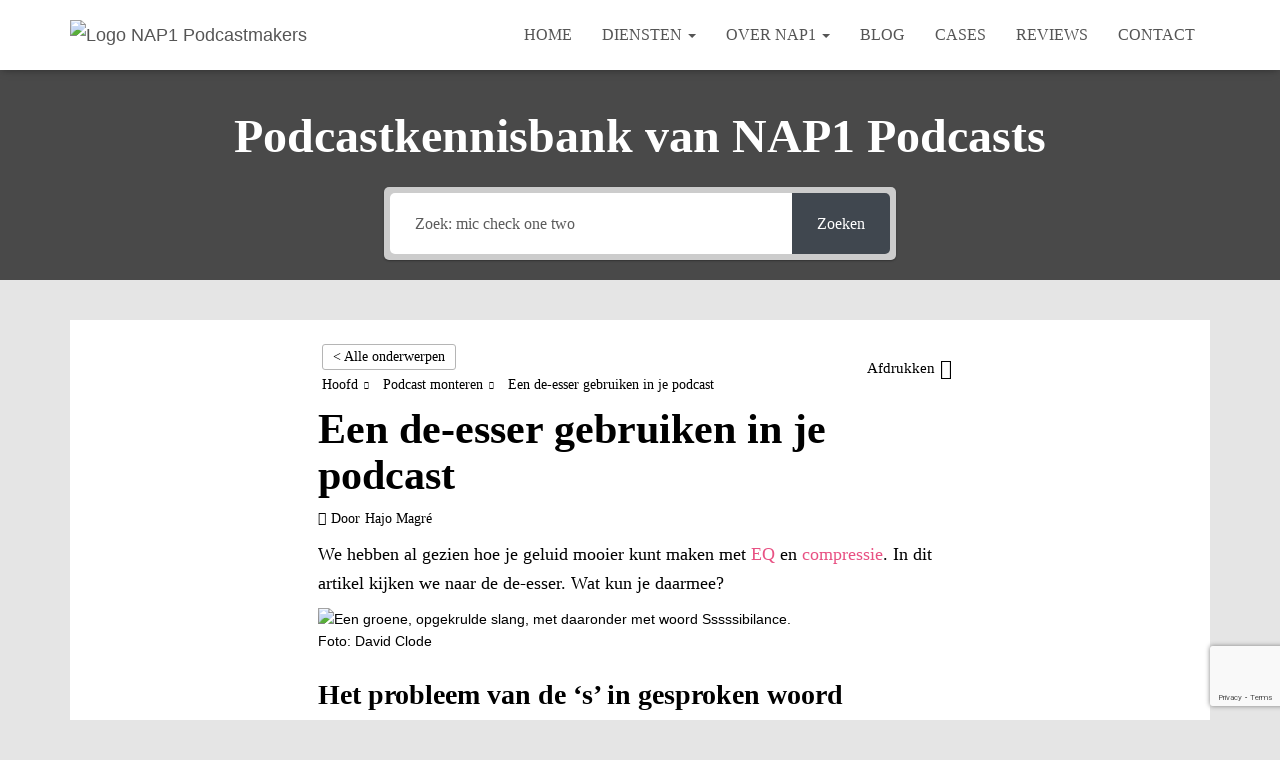

--- FILE ---
content_type: text/html; charset=UTF-8
request_url: https://www.nap1.nl/podcast-kennisbank/een-de-esser-gebruiken-in-je-podcast/
body_size: 34583
content:
<!DOCTYPE html><html lang="nl-NL"><head><meta charset='UTF-8'><meta name="viewport" content="width=device-width, initial-scale=1"><link rel="profile" href="http://gmpg.org/xfn/11"><meta name='robots' content='index, follow, max-image-preview:large, max-snippet:-1, max-video-preview:-1' /><title>Een de-esser gebruiken in je podcast</title><meta name="description" content="Misschien is het je opgevallen dat bij sommige sprekers de s-klanken nogal schril kunnen klinken. Dat kun je verhelpen met een de-esser." /><link rel="canonical" href="https://www.nap1.nl/podcast-kennisbank/een-de-esser-gebruiken-in-je-podcast/" /><meta property="og:locale" content="nl_NL" /><meta property="og:type" content="article" /><meta property="og:title" content="Een de-esser gebruiken in je podcast" /><meta property="og:description" content="Misschien is het je opgevallen dat bij sommige sprekers de s-klanken nogal schril kunnen klinken. Dat kun je verhelpen met een de-esser." /><meta property="og:url" content="https://www.nap1.nl/podcast-kennisbank/een-de-esser-gebruiken-in-je-podcast/" /><meta property="og:site_name" content="NAP1 - Wij maken podcasts die raken en impact maken" /><meta property="article:modified_time" content="2022-12-20T12:55:28+00:00" /><meta property="og:image" content="https://www.nap1.nl/wp-content/uploads/2022/03/sibilance-1024x576.jpg" /><meta name="twitter:card" content="summary_large_image" /><meta name="twitter:label1" content="Geschatte leestijd" /><meta name="twitter:data1" content="2 minuten" /> <script type="application/ld+json" class="yoast-schema-graph">{"@context":"https://schema.org","@graph":[{"@type":"WebPage","@id":"https://www.nap1.nl/podcast-kennisbank/een-de-esser-gebruiken-in-je-podcast/","url":"https://www.nap1.nl/podcast-kennisbank/een-de-esser-gebruiken-in-je-podcast/","name":"Een de-esser gebruiken in je podcast","isPartOf":{"@id":"https://www.nap1.nl/#website"},"primaryImageOfPage":{"@id":"https://www.nap1.nl/podcast-kennisbank/een-de-esser-gebruiken-in-je-podcast/#primaryimage"},"image":{"@id":"https://www.nap1.nl/podcast-kennisbank/een-de-esser-gebruiken-in-je-podcast/#primaryimage"},"thumbnailUrl":"https://www.nap1.nl/wp-content/uploads/2022/03/sibilance-1024x576.jpg","datePublished":"2022-03-08T10:00:17+00:00","dateModified":"2022-12-20T12:55:28+00:00","description":"Misschien is het je opgevallen dat bij sommige sprekers de s-klanken nogal schril kunnen klinken. Dat kun je verhelpen met een de-esser.","breadcrumb":{"@id":"https://www.nap1.nl/podcast-kennisbank/een-de-esser-gebruiken-in-je-podcast/#breadcrumb"},"inLanguage":"nl-NL","potentialAction":[{"@type":"ReadAction","target":["https://www.nap1.nl/podcast-kennisbank/een-de-esser-gebruiken-in-je-podcast/"]}]},{"@type":"ImageObject","inLanguage":"nl-NL","@id":"https://www.nap1.nl/podcast-kennisbank/een-de-esser-gebruiken-in-je-podcast/#primaryimage","url":"https://www.nap1.nl/wp-content/uploads/2022/03/sibilance.jpg","contentUrl":"https://www.nap1.nl/wp-content/uploads/2022/03/sibilance.jpg","width":1200,"height":675},{"@type":"BreadcrumbList","@id":"https://www.nap1.nl/podcast-kennisbank/een-de-esser-gebruiken-in-je-podcast/#breadcrumb","itemListElement":[{"@type":"ListItem","position":1,"name":"Home","item":"https://www.nap1.nl/"},{"@type":"ListItem","position":2,"name":"Podcastkennisbank","item":"https://www.nap1.nl/podcast-kennisbank-archive/"},{"@type":"ListItem","position":3,"name":"Een de-esser gebruiken in je podcast"}]},{"@type":"WebSite","@id":"https://www.nap1.nl/#website","url":"https://www.nap1.nl/","name":"NAP1 - Wij maken podcasts die raken en impact maken","description":"Wij maken podcasts die raken en impact maken","publisher":{"@id":"https://www.nap1.nl/#organization"},"potentialAction":[{"@type":"SearchAction","target":{"@type":"EntryPoint","urlTemplate":"https://www.nap1.nl/?s={search_term_string}"},"query-input":{"@type":"PropertyValueSpecification","valueRequired":true,"valueName":"search_term_string"}}],"inLanguage":"nl-NL"},{"@type":"Organization","@id":"https://www.nap1.nl/#organization","name":"NAP1 Podcastmakers","alternateName":"NAP1","url":"https://www.nap1.nl/","logo":{"@type":"ImageObject","inLanguage":"nl-NL","@id":"https://www.nap1.nl/#/schema/logo/image/","url":"https://www.nap1.nl/wp-content/uploads/2025/04/cropped-nieuw-logo-CLEAN-podcastmakers.png","contentUrl":"https://www.nap1.nl/wp-content/uploads/2025/04/cropped-nieuw-logo-CLEAN-podcastmakers.png","width":695,"height":312,"caption":"NAP1 Podcastmakers"},"image":{"@id":"https://www.nap1.nl/#/schema/logo/image/"},"sameAs":["https://www.youtube.com/channel/UC_3WtvdqiU8EtTydLO4RhXA","https://www.linkedin.com/company/nap1-podcasts/"]}]}</script>  <script type='application/javascript'  id='pys-version-script'>console.log('PixelYourSite Free version 11.1.5.2');</script> <link rel='dns-prefetch' href='//www.google.com' /><link rel='dns-prefetch' href='//fonts.googleapis.com' /><link rel="alternate" type="application/rss+xml" title="NAP1 - Wij maken podcasts die raken en impact maken &raquo; feed" href="https://www.nap1.nl/feed/" /><link rel="alternate" type="application/rss+xml" title="NAP1 - Wij maken podcasts die raken en impact maken &raquo; reacties feed" href="https://www.nap1.nl/comments/feed/" /><link rel="alternate" title="oEmbed (JSON)" type="application/json+oembed" href="https://www.nap1.nl/wp-json/oembed/1.0/embed?url=https%3A%2F%2Fwww.nap1.nl%2Fpodcast-kennisbank%2Feen-de-esser-gebruiken-in-je-podcast%2F" /><link rel="alternate" title="oEmbed (XML)" type="text/xml+oembed" href="https://www.nap1.nl/wp-json/oembed/1.0/embed?url=https%3A%2F%2Fwww.nap1.nl%2Fpodcast-kennisbank%2Feen-de-esser-gebruiken-in-je-podcast%2F&#038;format=xml" /><style id='wp-img-auto-sizes-contain-inline-css' type='text/css'>img:is([sizes=auto i],[sizes^="auto," i]){contain-intrinsic-size:3000px 1500px}
/*# sourceURL=wp-img-auto-sizes-contain-inline-css */</style><link data-optimized="2" rel="stylesheet" href="https://www.nap1.nl/wp-content/litespeed/css/f4057dd671a2d9f86ef921ebd6bc62f5.css?ver=fa5e8" /><style id='wp-emoji-styles-inline-css' type='text/css'>img.wp-smiley, img.emoji {
		display: inline !important;
		border: none !important;
		box-shadow: none !important;
		height: 1em !important;
		width: 1em !important;
		margin: 0 0.07em !important;
		vertical-align: -0.1em !important;
		background: none !important;
		padding: 0 !important;
	}
/*# sourceURL=wp-emoji-styles-inline-css */</style><style id='classic-theme-styles-inline-css' type='text/css'>.wp-block-button__link{background-color:#32373c;border-radius:9999px;box-shadow:none;color:#fff;font-size:1.125em;padding:calc(.667em + 2px) calc(1.333em + 2px);text-decoration:none}.wp-block-file__button{background:#32373c;color:#fff}.wp-block-accordion-heading{margin:0}.wp-block-accordion-heading__toggle{background-color:inherit!important;color:inherit!important}.wp-block-accordion-heading__toggle:not(:focus-visible){outline:none}.wp-block-accordion-heading__toggle:focus,.wp-block-accordion-heading__toggle:hover{background-color:inherit!important;border:none;box-shadow:none;color:inherit;padding:var(--wp--preset--spacing--20,1em) 0;text-decoration:none}.wp-block-accordion-heading__toggle:focus-visible{outline:auto;outline-offset:0}
/*# sourceURL=https://www.nap1.nl/wp-content/plugins/gutenberg/build/styles/block-library/classic.min.css */</style><style id='global-styles-inline-css' type='text/css'>:root{--wp--preset--aspect-ratio--square: 1;--wp--preset--aspect-ratio--4-3: 4/3;--wp--preset--aspect-ratio--3-4: 3/4;--wp--preset--aspect-ratio--3-2: 3/2;--wp--preset--aspect-ratio--2-3: 2/3;--wp--preset--aspect-ratio--16-9: 16/9;--wp--preset--aspect-ratio--9-16: 9/16;--wp--preset--color--black: #000000;--wp--preset--color--cyan-bluish-gray: #abb8c3;--wp--preset--color--white: #ffffff;--wp--preset--color--pale-pink: #f78da7;--wp--preset--color--vivid-red: #cf2e2e;--wp--preset--color--luminous-vivid-orange: #ff6900;--wp--preset--color--luminous-vivid-amber: #fcb900;--wp--preset--color--light-green-cyan: #7bdcb5;--wp--preset--color--vivid-green-cyan: #00d084;--wp--preset--color--pale-cyan-blue: #8ed1fc;--wp--preset--color--vivid-cyan-blue: #0693e3;--wp--preset--color--vivid-purple: #9b51e0;--wp--preset--color--accent: #e85183;--wp--preset--color--secondary: #2d3359;--wp--preset--color--background-color: #E5E5E5;--wp--preset--color--header-gradient: #ff4593;--wp--preset--color--body-color: #999999;--wp--preset--color--header-overlay-color: rgba(0,0,0,0.5);--wp--preset--color--header-text-color: #fffffe;--wp--preset--color--navbar-background: #fffffd;--wp--preset--color--navbar-text-color: #555555;--wp--preset--color--navbar-text-color-hover: #e91e63;--wp--preset--color--navbar-transparent-text-color: #fffffc;--wp--preset--gradient--vivid-cyan-blue-to-vivid-purple: linear-gradient(135deg,rgb(6,147,227) 0%,rgb(155,81,224) 100%);--wp--preset--gradient--light-green-cyan-to-vivid-green-cyan: linear-gradient(135deg,rgb(122,220,180) 0%,rgb(0,208,130) 100%);--wp--preset--gradient--luminous-vivid-amber-to-luminous-vivid-orange: linear-gradient(135deg,rgb(252,185,0) 0%,rgb(255,105,0) 100%);--wp--preset--gradient--luminous-vivid-orange-to-vivid-red: linear-gradient(135deg,rgb(255,105,0) 0%,rgb(207,46,46) 100%);--wp--preset--gradient--very-light-gray-to-cyan-bluish-gray: linear-gradient(135deg,rgb(238,238,238) 0%,rgb(169,184,195) 100%);--wp--preset--gradient--cool-to-warm-spectrum: linear-gradient(135deg,rgb(74,234,220) 0%,rgb(151,120,209) 20%,rgb(207,42,186) 40%,rgb(238,44,130) 60%,rgb(251,105,98) 80%,rgb(254,248,76) 100%);--wp--preset--gradient--blush-light-purple: linear-gradient(135deg,rgb(255,206,236) 0%,rgb(152,150,240) 100%);--wp--preset--gradient--blush-bordeaux: linear-gradient(135deg,rgb(254,205,165) 0%,rgb(254,45,45) 50%,rgb(107,0,62) 100%);--wp--preset--gradient--luminous-dusk: linear-gradient(135deg,rgb(255,203,112) 0%,rgb(199,81,192) 50%,rgb(65,88,208) 100%);--wp--preset--gradient--pale-ocean: linear-gradient(135deg,rgb(255,245,203) 0%,rgb(182,227,212) 50%,rgb(51,167,181) 100%);--wp--preset--gradient--electric-grass: linear-gradient(135deg,rgb(202,248,128) 0%,rgb(113,206,126) 100%);--wp--preset--gradient--midnight: linear-gradient(135deg,rgb(2,3,129) 0%,rgb(40,116,252) 100%);--wp--preset--font-size--small: 13px;--wp--preset--font-size--medium: 20px;--wp--preset--font-size--large: 36px;--wp--preset--font-size--x-large: 42px;--wp--preset--spacing--20: 0.44rem;--wp--preset--spacing--30: 0.67rem;--wp--preset--spacing--40: 1rem;--wp--preset--spacing--50: 1.5rem;--wp--preset--spacing--60: 2.25rem;--wp--preset--spacing--70: 3.38rem;--wp--preset--spacing--80: 5.06rem;--wp--preset--shadow--natural: 6px 6px 9px rgba(0, 0, 0, 0.2);--wp--preset--shadow--deep: 12px 12px 50px rgba(0, 0, 0, 0.4);--wp--preset--shadow--sharp: 6px 6px 0px rgba(0, 0, 0, 0.2);--wp--preset--shadow--outlined: 6px 6px 0px -3px rgb(255, 255, 255), 6px 6px rgb(0, 0, 0);--wp--preset--shadow--crisp: 6px 6px 0px rgb(0, 0, 0);}:where(body) { margin: 0; }:where(.wp-site-blocks) > * { margin-block-start: 24px; margin-block-end: 0; }:where(.wp-site-blocks) > :first-child { margin-block-start: 0; }:where(.wp-site-blocks) > :last-child { margin-block-end: 0; }:root { --wp--style--block-gap: 24px; }:root :where(.is-layout-flow) > :first-child{margin-block-start: 0;}:root :where(.is-layout-flow) > :last-child{margin-block-end: 0;}:root :where(.is-layout-flow) > *{margin-block-start: 24px;margin-block-end: 0;}:root :where(.is-layout-constrained) > :first-child{margin-block-start: 0;}:root :where(.is-layout-constrained) > :last-child{margin-block-end: 0;}:root :where(.is-layout-constrained) > *{margin-block-start: 24px;margin-block-end: 0;}:root :where(.is-layout-flex){gap: 24px;}:root :where(.is-layout-grid){gap: 24px;}body .is-layout-flex{display: flex;}.is-layout-flex{flex-wrap: wrap;align-items: center;}.is-layout-flex > :is(*, div){margin: 0;}body .is-layout-grid{display: grid;}.is-layout-grid > :is(*, div){margin: 0;}body{padding-top: 0px;padding-right: 0px;padding-bottom: 0px;padding-left: 0px;}a:where(:not(.wp-element-button)){text-decoration: underline;}:root :where(.wp-element-button, .wp-block-button__link){background-color: #32373c;border-width: 0;color: #fff;font-family: inherit;font-size: inherit;font-style: inherit;font-weight: inherit;letter-spacing: inherit;line-height: inherit;padding-top: calc(0.667em + 2px);padding-right: calc(1.333em + 2px);padding-bottom: calc(0.667em + 2px);padding-left: calc(1.333em + 2px);text-decoration: none;text-transform: inherit;}.has-black-color{color: var(--wp--preset--color--black) !important;}.has-cyan-bluish-gray-color{color: var(--wp--preset--color--cyan-bluish-gray) !important;}.has-white-color{color: var(--wp--preset--color--white) !important;}.has-pale-pink-color{color: var(--wp--preset--color--pale-pink) !important;}.has-vivid-red-color{color: var(--wp--preset--color--vivid-red) !important;}.has-luminous-vivid-orange-color{color: var(--wp--preset--color--luminous-vivid-orange) !important;}.has-luminous-vivid-amber-color{color: var(--wp--preset--color--luminous-vivid-amber) !important;}.has-light-green-cyan-color{color: var(--wp--preset--color--light-green-cyan) !important;}.has-vivid-green-cyan-color{color: var(--wp--preset--color--vivid-green-cyan) !important;}.has-pale-cyan-blue-color{color: var(--wp--preset--color--pale-cyan-blue) !important;}.has-vivid-cyan-blue-color{color: var(--wp--preset--color--vivid-cyan-blue) !important;}.has-vivid-purple-color{color: var(--wp--preset--color--vivid-purple) !important;}.has-accent-color{color: var(--wp--preset--color--accent) !important;}.has-secondary-color{color: var(--wp--preset--color--secondary) !important;}.has-background-color-color{color: var(--wp--preset--color--background-color) !important;}.has-header-gradient-color{color: var(--wp--preset--color--header-gradient) !important;}.has-body-color-color{color: var(--wp--preset--color--body-color) !important;}.has-header-overlay-color-color{color: var(--wp--preset--color--header-overlay-color) !important;}.has-header-text-color-color{color: var(--wp--preset--color--header-text-color) !important;}.has-navbar-background-color{color: var(--wp--preset--color--navbar-background) !important;}.has-navbar-text-color-color{color: var(--wp--preset--color--navbar-text-color) !important;}.has-navbar-text-color-hover-color{color: var(--wp--preset--color--navbar-text-color-hover) !important;}.has-navbar-transparent-text-color-color{color: var(--wp--preset--color--navbar-transparent-text-color) !important;}.has-black-background-color{background-color: var(--wp--preset--color--black) !important;}.has-cyan-bluish-gray-background-color{background-color: var(--wp--preset--color--cyan-bluish-gray) !important;}.has-white-background-color{background-color: var(--wp--preset--color--white) !important;}.has-pale-pink-background-color{background-color: var(--wp--preset--color--pale-pink) !important;}.has-vivid-red-background-color{background-color: var(--wp--preset--color--vivid-red) !important;}.has-luminous-vivid-orange-background-color{background-color: var(--wp--preset--color--luminous-vivid-orange) !important;}.has-luminous-vivid-amber-background-color{background-color: var(--wp--preset--color--luminous-vivid-amber) !important;}.has-light-green-cyan-background-color{background-color: var(--wp--preset--color--light-green-cyan) !important;}.has-vivid-green-cyan-background-color{background-color: var(--wp--preset--color--vivid-green-cyan) !important;}.has-pale-cyan-blue-background-color{background-color: var(--wp--preset--color--pale-cyan-blue) !important;}.has-vivid-cyan-blue-background-color{background-color: var(--wp--preset--color--vivid-cyan-blue) !important;}.has-vivid-purple-background-color{background-color: var(--wp--preset--color--vivid-purple) !important;}.has-accent-background-color{background-color: var(--wp--preset--color--accent) !important;}.has-secondary-background-color{background-color: var(--wp--preset--color--secondary) !important;}.has-background-color-background-color{background-color: var(--wp--preset--color--background-color) !important;}.has-header-gradient-background-color{background-color: var(--wp--preset--color--header-gradient) !important;}.has-body-color-background-color{background-color: var(--wp--preset--color--body-color) !important;}.has-header-overlay-color-background-color{background-color: var(--wp--preset--color--header-overlay-color) !important;}.has-header-text-color-background-color{background-color: var(--wp--preset--color--header-text-color) !important;}.has-navbar-background-background-color{background-color: var(--wp--preset--color--navbar-background) !important;}.has-navbar-text-color-background-color{background-color: var(--wp--preset--color--navbar-text-color) !important;}.has-navbar-text-color-hover-background-color{background-color: var(--wp--preset--color--navbar-text-color-hover) !important;}.has-navbar-transparent-text-color-background-color{background-color: var(--wp--preset--color--navbar-transparent-text-color) !important;}.has-black-border-color{border-color: var(--wp--preset--color--black) !important;}.has-cyan-bluish-gray-border-color{border-color: var(--wp--preset--color--cyan-bluish-gray) !important;}.has-white-border-color{border-color: var(--wp--preset--color--white) !important;}.has-pale-pink-border-color{border-color: var(--wp--preset--color--pale-pink) !important;}.has-vivid-red-border-color{border-color: var(--wp--preset--color--vivid-red) !important;}.has-luminous-vivid-orange-border-color{border-color: var(--wp--preset--color--luminous-vivid-orange) !important;}.has-luminous-vivid-amber-border-color{border-color: var(--wp--preset--color--luminous-vivid-amber) !important;}.has-light-green-cyan-border-color{border-color: var(--wp--preset--color--light-green-cyan) !important;}.has-vivid-green-cyan-border-color{border-color: var(--wp--preset--color--vivid-green-cyan) !important;}.has-pale-cyan-blue-border-color{border-color: var(--wp--preset--color--pale-cyan-blue) !important;}.has-vivid-cyan-blue-border-color{border-color: var(--wp--preset--color--vivid-cyan-blue) !important;}.has-vivid-purple-border-color{border-color: var(--wp--preset--color--vivid-purple) !important;}.has-accent-border-color{border-color: var(--wp--preset--color--accent) !important;}.has-secondary-border-color{border-color: var(--wp--preset--color--secondary) !important;}.has-background-color-border-color{border-color: var(--wp--preset--color--background-color) !important;}.has-header-gradient-border-color{border-color: var(--wp--preset--color--header-gradient) !important;}.has-body-color-border-color{border-color: var(--wp--preset--color--body-color) !important;}.has-header-overlay-color-border-color{border-color: var(--wp--preset--color--header-overlay-color) !important;}.has-header-text-color-border-color{border-color: var(--wp--preset--color--header-text-color) !important;}.has-navbar-background-border-color{border-color: var(--wp--preset--color--navbar-background) !important;}.has-navbar-text-color-border-color{border-color: var(--wp--preset--color--navbar-text-color) !important;}.has-navbar-text-color-hover-border-color{border-color: var(--wp--preset--color--navbar-text-color-hover) !important;}.has-navbar-transparent-text-color-border-color{border-color: var(--wp--preset--color--navbar-transparent-text-color) !important;}.has-vivid-cyan-blue-to-vivid-purple-gradient-background{background: var(--wp--preset--gradient--vivid-cyan-blue-to-vivid-purple) !important;}.has-light-green-cyan-to-vivid-green-cyan-gradient-background{background: var(--wp--preset--gradient--light-green-cyan-to-vivid-green-cyan) !important;}.has-luminous-vivid-amber-to-luminous-vivid-orange-gradient-background{background: var(--wp--preset--gradient--luminous-vivid-amber-to-luminous-vivid-orange) !important;}.has-luminous-vivid-orange-to-vivid-red-gradient-background{background: var(--wp--preset--gradient--luminous-vivid-orange-to-vivid-red) !important;}.has-very-light-gray-to-cyan-bluish-gray-gradient-background{background: var(--wp--preset--gradient--very-light-gray-to-cyan-bluish-gray) !important;}.has-cool-to-warm-spectrum-gradient-background{background: var(--wp--preset--gradient--cool-to-warm-spectrum) !important;}.has-blush-light-purple-gradient-background{background: var(--wp--preset--gradient--blush-light-purple) !important;}.has-blush-bordeaux-gradient-background{background: var(--wp--preset--gradient--blush-bordeaux) !important;}.has-luminous-dusk-gradient-background{background: var(--wp--preset--gradient--luminous-dusk) !important;}.has-pale-ocean-gradient-background{background: var(--wp--preset--gradient--pale-ocean) !important;}.has-electric-grass-gradient-background{background: var(--wp--preset--gradient--electric-grass) !important;}.has-midnight-gradient-background{background: var(--wp--preset--gradient--midnight) !important;}.has-small-font-size{font-size: var(--wp--preset--font-size--small) !important;}.has-medium-font-size{font-size: var(--wp--preset--font-size--medium) !important;}.has-large-font-size{font-size: var(--wp--preset--font-size--large) !important;}.has-x-large-font-size{font-size: var(--wp--preset--font-size--x-large) !important;}
:root :where(.wp-block-pullquote){font-size: 1.5em;line-height: 1.6;}
/*# sourceURL=global-styles-inline-css */</style><style id='hestia_style-inline-css' type='text/css'>.hestia-top-bar,.hestia-top-bar .widget.widget_shopping_cart .cart_list{background-color:#363537}.hestia-top-bar .widget .label-floating input[type=search]:-webkit-autofill{-webkit-box-shadow:inset 0 0 0 9999px #363537}.hestia-top-bar,.hestia-top-bar .widget .label-floating input[type=search],.hestia-top-bar .widget.widget_search form.form-group:before,.hestia-top-bar .widget.widget_product_search form.form-group:before,.hestia-top-bar .widget.widget_shopping_cart:before{color:#fff}.hestia-top-bar .widget .label-floating input[type=search]{-webkit-text-fill-color:#fff !important}.hestia-top-bar div.widget.widget_shopping_cart:before,.hestia-top-bar .widget.widget_product_search form.form-group:before,.hestia-top-bar .widget.widget_search form.form-group:before{background-color:#fff}.hestia-top-bar a,.hestia-top-bar .top-bar-nav li a{color:#fff}.hestia-top-bar ul li a[href*="mailto:"]:before,.hestia-top-bar ul li a[href*="tel:"]:before{background-color:#fff}.hestia-top-bar a:hover,.hestia-top-bar .top-bar-nav li a:hover{color:#eee}.hestia-top-bar ul li:hover a[href*="mailto:"]:before,.hestia-top-bar ul li:hover a[href*="tel:"]:before{background-color:#eee}
@media( min-width:480px){}@media( min-width:768px){}.hestia-scroll-to-top{border-radius :50%;background-color:#999}.hestia-scroll-to-top:hover{background-color:#999}.hestia-scroll-to-top:hover svg,.hestia-scroll-to-top:hover p{color:#fff}.hestia-scroll-to-top svg,.hestia-scroll-to-top p{color:#fff}
footer.footer.footer-black{background:#323437}footer.footer.footer-black.footer-big{color:#fff}footer.footer.footer-black a{color:#fff}footer.footer.footer-black hr{border-color:#5e5e5e}.footer-big p,.widget,.widget code,.widget pre{color:#5e5e5e}
h1,h2,h3,h4,h5,h6,.hestia-title,.hestia-title.title-in-content,p.meta-in-content,.info-title,.card-title,.page-header.header-small .hestia-title,.page-header.header-small .title,.widget h5,.hestia-title,.title,.footer-brand,.footer-big h4,.footer-big h5,.media .media-heading,.carousel h1.hestia-title,.carousel h2.title,.carousel span.sub-title,.hestia-about h1,.hestia-about h2,.hestia-about h3,.hestia-about h4,.hestia-about h5{font-family:Source Sans Pro}
@media(min-width:769px){.page-header.header-small .hestia-title,.page-header.header-small .title,h1.hestia-title.title-in-content,.main article.section .has-title-font-size{font-size:42px}}@media(max-width:768px){.page-header.header-small .hestia-title,.page-header.header-small .title,h1.hestia-title.title-in-content,.main article.section .has-title-font-size{font-size:26px}}@media(max-width:480px){.page-header.header-small .hestia-title,.page-header.header-small .title,h1.hestia-title.title-in-content,.main article.section .has-title-font-size{font-size:26px}}@media(min-width:769px){.single-post-wrap h1:not(.title-in-content),.page-content-wrap h1:not(.title-in-content),.page-template-template-fullwidth article h1:not(.title-in-content){font-size:42px}.single-post-wrap h2,.page-content-wrap h2,.page-template-template-fullwidth article h2,.main article.section .has-heading-font-size{font-size:37px}.single-post-wrap h3,.page-content-wrap h3,.page-template-template-fullwidth article h3{font-size:32px}.single-post-wrap h4,.page-content-wrap h4,.page-template-template-fullwidth article h4{font-size:27px}.single-post-wrap h5,.page-content-wrap h5,.page-template-template-fullwidth article h5{font-size:23px}.single-post-wrap h6,.page-content-wrap h6,.page-template-template-fullwidth article h6{font-size:18px}}@media(max-width:768px){.single-post-wrap h1:not(.title-in-content),.page-content-wrap h1:not(.title-in-content),.page-template-template-fullwidth article h1:not(.title-in-content){font-size:30px}.single-post-wrap h2,.page-content-wrap h2,.page-template-template-fullwidth article h2,.main article.section .has-heading-font-size{font-size:28px}.single-post-wrap h3,.page-content-wrap h3,.page-template-template-fullwidth article h3{font-size:24px}.single-post-wrap h4,.page-content-wrap h4,.page-template-template-fullwidth article h4{font-size:22px}.single-post-wrap h5,.page-content-wrap h5,.page-template-template-fullwidth article h5{font-size:20px}.single-post-wrap h6,.page-content-wrap h6,.page-template-template-fullwidth article h6{font-size:18px}}@media(max-width:480px){.single-post-wrap h1:not(.title-in-content),.page-content-wrap h1:not(.title-in-content),.page-template-template-fullwidth article h1:not(.title-in-content){font-size:30px}.single-post-wrap h2,.page-content-wrap h2,.page-template-template-fullwidth article h2,.main article.section .has-heading-font-size{font-size:28px}.single-post-wrap h3,.page-content-wrap h3,.page-template-template-fullwidth article h3{font-size:24px}.single-post-wrap h4,.page-content-wrap h4,.page-template-template-fullwidth article h4{font-size:22px}.single-post-wrap h5,.page-content-wrap h5,.page-template-template-fullwidth article h5{font-size:20px}.single-post-wrap h6,.page-content-wrap h6,.page-template-template-fullwidth article h6{font-size:18px}}@media(min-width:769px){.single-post-wrap,.page-content-wrap,.single-post-wrap ul,.page-content-wrap ul,.single-post-wrap ol,.page-content-wrap ol,.single-post-wrap dl,.page-content-wrap dl,.single-post-wrap table,.page-content-wrap table,.page-template-template-fullwidth article,.main article.section .has-body-font-size{font-size:18px}}@media(max-width:768px){.single-post-wrap,.page-content-wrap,.single-post-wrap ul,.page-content-wrap ul,.single-post-wrap ol,.page-content-wrap ol,.single-post-wrap dl,.page-content-wrap dl,.single-post-wrap table,.page-content-wrap table,.page-template-template-fullwidth article,.main article.section .has-body-font-size{font-size:16px}}@media(max-width:480px){.single-post-wrap,.page-content-wrap,.single-post-wrap ul,.page-content-wrap ul,.single-post-wrap ol,.page-content-wrap ol,.single-post-wrap dl,.page-content-wrap dl,.single-post-wrap table,.page-content-wrap table,.page-template-template-fullwidth article,.main article.section .has-body-font-size{font-size:16px}}
:root{--hestia-primary-color:#e85183}a,.navbar .dropdown-menu li:hover>a,.navbar .dropdown-menu li:focus>a,.navbar .dropdown-menu li:active>a,.navbar .navbar-nav>li .dropdown-menu li:hover>a,body:not(.home) .navbar-default .navbar-nav>.active:not(.btn)>a,body:not(.home) .navbar-default .navbar-nav>.active:not(.btn)>a:hover,body:not(.home) .navbar-default .navbar-nav>.active:not(.btn)>a:focus,a:hover,.card-blog a.moretag:hover,.card-blog a.more-link:hover,.widget a:hover,.has-text-color.has-accent-color,p.has-text-color a{color:#e85183}.svg-text-color{fill:#e85183}.pagination span.current,.pagination span.current:focus,.pagination span.current:hover{border-color:#e85183}button,button:hover,.woocommerce .track_order button[type="submit"],.woocommerce .track_order button[type="submit"]:hover,div.wpforms-container .wpforms-form button[type=submit].wpforms-submit,div.wpforms-container .wpforms-form button[type=submit].wpforms-submit:hover,input[type="button"],input[type="button"]:hover,input[type="submit"],input[type="submit"]:hover,input#searchsubmit,.pagination span.current,.pagination span.current:focus,.pagination span.current:hover,.btn.btn-primary,.btn.btn-primary:link,.btn.btn-primary:hover,.btn.btn-primary:focus,.btn.btn-primary:active,.btn.btn-primary.active,.btn.btn-primary.active:focus,.btn.btn-primary.active:hover,.btn.btn-primary:active:hover,.btn.btn-primary:active:focus,.btn.btn-primary:active:hover,.hestia-sidebar-open.btn.btn-rose,.hestia-sidebar-close.btn.btn-rose,.hestia-sidebar-open.btn.btn-rose:hover,.hestia-sidebar-close.btn.btn-rose:hover,.hestia-sidebar-open.btn.btn-rose:focus,.hestia-sidebar-close.btn.btn-rose:focus,.label.label-primary,.hestia-work .portfolio-item:nth-child(6n+1) .label,.nav-cart .nav-cart-content .widget .buttons .button,.has-accent-background-color[class*="has-background"]{background-color:#e85183}@media(max-width:768px){.navbar-default .navbar-nav>li>a:hover,.navbar-default .navbar-nav>li>a:focus,.navbar .navbar-nav .dropdown .dropdown-menu li a:hover,.navbar .navbar-nav .dropdown .dropdown-menu li a:focus,.navbar button.navbar-toggle:hover,.navbar .navbar-nav li:hover>a i{color:#e85183}}body:not(.woocommerce-page) button:not([class^="fl-"]):not(.hestia-scroll-to-top):not(.navbar-toggle):not(.close),body:not(.woocommerce-page) .button:not([class^="fl-"]):not(hestia-scroll-to-top):not(.navbar-toggle):not(.add_to_cart_button):not(.product_type_grouped):not(.product_type_external),div.wpforms-container .wpforms-form button[type=submit].wpforms-submit,input[type="submit"],input[type="button"],.btn.btn-primary,.widget_product_search button[type="submit"],.hestia-sidebar-open.btn.btn-rose,.hestia-sidebar-close.btn.btn-rose,.everest-forms button[type=submit].everest-forms-submit-button{-webkit-box-shadow:0 2px 2px 0 rgba(232,81,131,0.14),0 3px 1px -2px rgba(232,81,131,0.2),0 1px 5px 0 rgba(232,81,131,0.12);box-shadow:0 2px 2px 0 rgba(232,81,131,0.14),0 3px 1px -2px rgba(232,81,131,0.2),0 1px 5px 0 rgba(232,81,131,0.12)}.card .header-primary,.card .content-primary,.everest-forms button[type=submit].everest-forms-submit-button{background:#e85183}body:not(.woocommerce-page) .button:not([class^="fl-"]):not(.hestia-scroll-to-top):not(.navbar-toggle):not(.add_to_cart_button):hover,body:not(.woocommerce-page) button:not([class^="fl-"]):not(.hestia-scroll-to-top):not(.navbar-toggle):not(.close):hover,div.wpforms-container .wpforms-form button[type=submit].wpforms-submit:hover,input[type="submit"]:hover,input[type="button"]:hover,input#searchsubmit:hover,.widget_product_search button[type="submit"]:hover,.pagination span.current,.btn.btn-primary:hover,.btn.btn-primary:focus,.btn.btn-primary:active,.btn.btn-primary.active,.btn.btn-primary:active:focus,.btn.btn-primary:active:hover,.hestia-sidebar-open.btn.btn-rose:hover,.hestia-sidebar-close.btn.btn-rose:hover,.pagination span.current:hover,.everest-forms button[type=submit].everest-forms-submit-button:hover,.everest-forms button[type=submit].everest-forms-submit-button:focus,.everest-forms button[type=submit].everest-forms-submit-button:active{-webkit-box-shadow:0 14px 26px -12px rgba(232,81,131,0.42),0 4px 23px 0 rgba(0,0,0,0.12),0 8px 10px -5px rgba(232,81,131,0.2);box-shadow:0 14px 26px -12px rgba(232,81,131,0.42),0 4px 23px 0 rgba(0,0,0,0.12),0 8px 10px -5px rgba(232,81,131,0.2);color:#fff}.form-group.is-focused .form-control{background-image:-webkit-gradient(linear,left top,left bottom,from(#e85183),to(#e85183)),-webkit-gradient(linear,left top,left bottom,from(#d2d2d2),to(#d2d2d2));background-image:-webkit-linear-gradient(linear,left top,left bottom,from(#e85183),to(#e85183)),-webkit-linear-gradient(linear,left top,left bottom,from(#d2d2d2),to(#d2d2d2));background-image:linear-gradient(linear,left top,left bottom,from(#e85183),to(#e85183)),linear-gradient(linear,left top,left bottom,from(#d2d2d2),to(#d2d2d2))}.navbar:not(.navbar-transparent) li:not(.btn):hover>a,.navbar li.on-section:not(.btn)>a,.navbar.full-screen-menu.navbar-transparent li:not(.btn):hover>a,.navbar.full-screen-menu .navbar-toggle:hover,.navbar:not(.navbar-transparent) .nav-cart:hover,.navbar:not(.navbar-transparent) .hestia-toggle-search:hover{color:#e85183}.header-filter-gradient{background:linear-gradient(45deg,rgba(255,69,147,1) 0,rgb(255,97,126) 100%)}.has-text-color.has-header-gradient-color{color:#ff4593}.has-header-gradient-background-color[class*="has-background"]{background-color:#ff4593}.has-text-color.has-background-color-color{color:#E5E5E5}.has-background-color-background-color[class*="has-background"]{background-color:#E5E5E5}
.title,.title a,.card-title,.card-title a,.card-title a:hover,.info-title,.info-title a,.footer-brand,.footer-brand a,.media .media-heading,.media .media-heading a,.hestia-info .info-title,.card-blog a.moretag,.card-blog a.more-link,.card .author a,.hestia-about:not(.section-image) h1,.hestia-about:not(.section-image) h2,.hestia-about:not(.section-image) h3,.hestia-about:not(.section-image) h4,.hestia-about:not(.section-image) h5,aside .widget h5,aside .widget a,.woocommerce ul.products[class*="columns-"] li.product-category h2,.woocommerce #reviews #comments ol.commentlist li .comment-text p.meta .woocommerce-review__author,.has-text-color.has-secondary-color{color:#2d3359}.has-secondary-background-color[class*="has-background"]{background-color:#2d3359}.description,.card-description,.footer-big,.hestia-features .hestia-info p,.text-gray,.hestia-about:not(.section-image) p,.hestia-about:not(.section-image) h6,.has-text-color.has-body-color-color{color:#999}.has-body-color-background-color[class*="has-background"]{background-color:#999}.header-filter:before,.has-header-overlay-color-background-color[class*="has-background"]{background-color:rgba(0,0,0,0.5)}.has-text-color.has-header-overlay-color-color{color:rgba(0,0,0,0.5)}.page-header,.page-header .hestia-title,.page-header .sub-title,.has-text-color.has-header-text-color-color{color:#fff}.has-header-text-color-background-color[class*="has-background"]{background-color:#fff}@media( max-width:768px){.header>.navbar,.navbar.navbar-fixed-top .navbar-collapse{background-color:#fff}}.navbar:not(.navbar-transparent),.navbar .dropdown-menu,.nav-cart .nav-cart-content .widget,.has-navbar-background-background-color[class*="has-background"]{background-color:#fff}@media( min-width:769px){.navbar.full-screen-menu .nav.navbar-nav{background-color:rgba(255,255,255,0.9)}}.has-navbar-background-color[class*="has-background"]{color:#fff}@media( min-width:769px){.navbar.navbar-transparent .navbar-brand,.navbar.navbar-transparent .navbar-nav>li:not(.btn)>a,.navbar.navbar-transparent .navbar-nav>.active>a,.navbar.navbar-transparent.full-screen-menu .navbar-toggle,.navbar.navbar-transparent:not(.full-screen-menu) .nav-cart-icon,.navbar.navbar-transparent.full-screen-menu li.responsive-nav-cart>a.nav-cart-icon,.navbar.navbar-transparent .hestia-toggle-search,.navbar.navbar-transparent .header-widgets-wrapper ul li a[href*="mailto:"],.navbar.navbar-transparent .header-widgets-wrapper ul li a[href*="tel:"]{color:#fff}}.navbar.navbar-transparent .hestia-toggle-search svg{fill:#fff}.has-text-color.has-navbar-transparent-text-color-color{color:#fff}.has-navbar-transparent-text-color-background-color[class*="has-background"],.navbar.navbar-transparent .header-widgets-wrapper ul li a[href*="mailto:"]:before,.navbar.navbar-transparent .header-widgets-wrapper ul li a[href*="tel:"]:before{background-color:#fff}@media( min-width:769px){.menu-open .navbar.full-screen-menu.navbar-transparent .navbar-toggle,.navbar:not(.navbar-transparent) .navbar-brand,.navbar:not(.navbar-transparent) li:not(.btn)>a,.navbar.navbar-transparent.full-screen-menu li:not(.btn):not(.nav-cart)>a,.navbar.navbar-transparent .dropdown-menu li:not(.btn)>a,.hestia-mm-heading,.hestia-mm-description,.navbar:not(.navbar-transparent) .navbar-nav>.active>a,.navbar:not(.navbar-transparent).full-screen-menu .navbar-toggle,.navbar .nav-cart-icon,.navbar:not(.navbar-transparent) .hestia-toggle-search,.navbar.navbar-transparent .nav-cart .nav-cart-content .widget li a,.navbar .navbar-nav>li .dropdown-menu li.active>a{color:#555}}@media( max-width:768px){.navbar.navbar-default .navbar-brand,.navbar.navbar-default .navbar-nav li:not(.btn).menu-item>a,.navbar.navbar-default .navbar-nav .menu-item.active>a,.navbar.navbar-default .navbar-toggle,.navbar.navbar-default .navbar-toggle,.navbar.navbar-default .responsive-nav-cart a,.navbar.navbar-default .nav-cart .nav-cart-content a,.navbar.navbar-default .hestia-toggle-search,.hestia-mm-heading,.hestia-mm-description{color:#555}.navbar .navbar-nav .dropdown:not(.btn) a .caret svg{fill:#555}.navbar .navbar-nav .dropdown:not(.btn) a .caret{border-color:#555}}.has-text-color.has-navbar-text-color-color{color:#555}.has-navbar-text-color-background-color[class*="has-background"]{background-color:#555}.navbar:not(.navbar-transparent) .header-widgets-wrapper ul li a[href*="mailto:"]:before,.navbar:not(.navbar-transparent) .header-widgets-wrapper ul li a[href*="tel:"]:before{background-color:#555}.hestia-toggle-search svg{fill:#555}.navbar.navbar-default:not(.navbar-transparent) li:not(.btn):hover>a,.navbar.navbar-default.navbar-transparent .dropdown-menu:not(.btn) li:not(.btn):hover>a,.navbar.navbar-default:not(.navbar-transparent) li:not(.btn):hover>a i,.navbar.navbar-default:not(.navbar-transparent) .navbar-toggle:hover,.navbar.navbar-default:not(.full-screen-menu) .nav-cart-icon .nav-cart-content a:hover,.navbar.navbar-default:not(.navbar-transparent) .hestia-toggle-search:hover,.navbar.navbar-transparent .nav-cart .nav-cart-content .widget li:hover a,.has-text-color.has-navbar-text-color-hover-color{color:#e91e63}.navbar.navbar-default li.on-section:not(.btn)>a{color:#e91e63!important}@media( max-width:768px){.navbar.navbar-default.navbar-transparent li:not(.btn):hover>a,.navbar.navbar-default.navbar-transparent li:not(.btn):hover>a i,.navbar.navbar-default.navbar-transparent .navbar-toggle:hover,.navbar.navbar-default .responsive-nav-cart a:hover .navbar.navbar-default .navbar-toggle:hover{color:#e91e63 !important}}.has-navbar-text-color-hover-background-color[class*="has-background"]{background-color:#e91e63}.navbar:not(.navbar-transparent) .header-widgets-wrapper ul li:hover a[href*="mailto:"]:before,.navbar:not(.navbar-transparent) .header-widgets-wrapper ul li:hover a[href*="tel:"]:before{background-color:#e91e63}.hestia-toggle-search:hover svg{fill:#e91e63}.form-group.is-focused .form-control,div.wpforms-container .wpforms-form .form-group.is-focused .form-control,.nf-form-cont input:not([type=button]):focus,.nf-form-cont select:focus,.nf-form-cont textarea:focus{background-image:-webkit-gradient(linear,left top,left bottom,from(#e85183),to(#e85183)),-webkit-gradient(linear,left top,left bottom,from(#d2d2d2),to(#d2d2d2));background-image:-webkit-linear-gradient(linear,left top,left bottom,from(#e85183),to(#e85183)),-webkit-linear-gradient(linear,left top,left bottom,from(#d2d2d2),to(#d2d2d2));background-image:linear-gradient(linear,left top,left bottom,from(#e85183),to(#e85183)),linear-gradient(linear,left top,left bottom,from(#d2d2d2),to(#d2d2d2))}.navbar.navbar-transparent.full-screen-menu .navbar-collapse .navbar-nav>li:not(.btn)>a:hover{color:#e85183}.hestia-ajax-loading{border-color:#e85183}
.btn.btn-primary:not(.colored-button):not(.btn-left):not(.btn-right):not(.btn-just-icon):not(.menu-item),input[type="submit"]:not(.search-submit),body:not(.woocommerce-account) .woocommerce .button.woocommerce-Button,.woocommerce .product button.button,.woocommerce .product button.button.alt,.woocommerce .product #respond input#submit,.woocommerce-cart .blog-post .woocommerce .cart-collaterals .cart_totals .checkout-button,.woocommerce-checkout #payment #place_order,.woocommerce-account.woocommerce-page button.button,.woocommerce .track_order button[type="submit"],.nav-cart .nav-cart-content .widget .buttons .button,.woocommerce a.button.wc-backward,body.woocommerce .wccm-catalog-item a.button,body.woocommerce a.wccm-button.button,form.woocommerce-form-coupon button.button,div.wpforms-container .wpforms-form button[type=submit].wpforms-submit,div.woocommerce a.button.alt,div.woocommerce table.my_account_orders .button,.btn.colored-button,.btn.btn-left,.btn.btn-right,.btn:not(.colored-button):not(.btn-left):not(.btn-right):not(.btn-just-icon):not(.menu-item):not(.hestia-sidebar-open):not(.hestia-sidebar-close){padding-top:15px;padding-bottom:15px;padding-left:33px;padding-right:33px}
:root{--hestia-button-border-radius:3px}.btn.btn-primary:not(.colored-button):not(.btn-left):not(.btn-right):not(.btn-just-icon):not(.menu-item),input[type="submit"]:not(.search-submit),body:not(.woocommerce-account) .woocommerce .button.woocommerce-Button,.woocommerce .product button.button,.woocommerce .product button.button.alt,.woocommerce .product #respond input#submit,.woocommerce-cart .blog-post .woocommerce .cart-collaterals .cart_totals .checkout-button,.woocommerce-checkout #payment #place_order,.woocommerce-account.woocommerce-page button.button,.woocommerce .track_order button[type="submit"],.nav-cart .nav-cart-content .widget .buttons .button,.woocommerce a.button.wc-backward,body.woocommerce .wccm-catalog-item a.button,body.woocommerce a.wccm-button.button,form.woocommerce-form-coupon button.button,div.wpforms-container .wpforms-form button[type=submit].wpforms-submit,div.woocommerce a.button.alt,div.woocommerce table.my_account_orders .button,input[type="submit"].search-submit,.hestia-view-cart-wrapper .added_to_cart.wc-forward,.woocommerce-product-search button,.woocommerce-cart .actions .button,#secondary div[id^=woocommerce_price_filter] .button,.woocommerce div[id^=woocommerce_widget_cart].widget .buttons .button,.searchform input[type=submit],.searchform button,.search-form:not(.media-toolbar-primary) input[type=submit],.search-form:not(.media-toolbar-primary) button,.woocommerce-product-search input[type=submit],.btn.colored-button,.btn.btn-left,.btn.btn-right,.btn:not(.colored-button):not(.btn-left):not(.btn-right):not(.btn-just-icon):not(.menu-item):not(.hestia-sidebar-open):not(.hestia-sidebar-close){border-radius:3px}
.btn:hover{background-color:#858585}
div.wpforms-container-full .wpforms-form div.wpforms-field input.wpforms-error{border:none}div.wpforms-container .wpforms-form input[type=date],div.wpforms-container .wpforms-form input[type=datetime],div.wpforms-container .wpforms-form input[type=datetime-local],div.wpforms-container .wpforms-form input[type=email],div.wpforms-container .wpforms-form input[type=month],div.wpforms-container .wpforms-form input[type=number],div.wpforms-container .wpforms-form input[type=password],div.wpforms-container .wpforms-form input[type=range],div.wpforms-container .wpforms-form input[type=search],div.wpforms-container .wpforms-form input[type=tel],div.wpforms-container .wpforms-form input[type=text],div.wpforms-container .wpforms-form input[type=time],div.wpforms-container .wpforms-form input[type=url],div.wpforms-container .wpforms-form input[type=week],div.wpforms-container .wpforms-form select,div.wpforms-container .wpforms-form textarea,.nf-form-cont input:not([type=button]),div.wpforms-container .wpforms-form .form-group.is-focused .form-control{box-shadow:none}div.wpforms-container .wpforms-form input[type=date],div.wpforms-container .wpforms-form input[type=datetime],div.wpforms-container .wpforms-form input[type=datetime-local],div.wpforms-container .wpforms-form input[type=email],div.wpforms-container .wpforms-form input[type=month],div.wpforms-container .wpforms-form input[type=number],div.wpforms-container .wpforms-form input[type=password],div.wpforms-container .wpforms-form input[type=range],div.wpforms-container .wpforms-form input[type=search],div.wpforms-container .wpforms-form input[type=tel],div.wpforms-container .wpforms-form input[type=text],div.wpforms-container .wpforms-form input[type=time],div.wpforms-container .wpforms-form input[type=url],div.wpforms-container .wpforms-form input[type=week],div.wpforms-container .wpforms-form select,div.wpforms-container .wpforms-form textarea,.nf-form-cont input:not([type=button]){background-image:linear-gradient(#9c27b0,#9c27b0),linear-gradient(#d2d2d2,#d2d2d2);float:none;border:0;border-radius:0;background-color:transparent;background-repeat:no-repeat;background-position:center bottom,center calc(100% - 1px);background-size:0 2px,100% 1px;font-weight:400;transition:background 0s ease-out}div.wpforms-container .wpforms-form .form-group.is-focused .form-control{outline:none;background-size:100% 2px,100% 1px;transition-duration:0.3s}div.wpforms-container .wpforms-form input[type=date].form-control,div.wpforms-container .wpforms-form input[type=datetime].form-control,div.wpforms-container .wpforms-form input[type=datetime-local].form-control,div.wpforms-container .wpforms-form input[type=email].form-control,div.wpforms-container .wpforms-form input[type=month].form-control,div.wpforms-container .wpforms-form input[type=number].form-control,div.wpforms-container .wpforms-form input[type=password].form-control,div.wpforms-container .wpforms-form input[type=range].form-control,div.wpforms-container .wpforms-form input[type=search].form-control,div.wpforms-container .wpforms-form input[type=tel].form-control,div.wpforms-container .wpforms-form input[type=text].form-control,div.wpforms-container .wpforms-form input[type=time].form-control,div.wpforms-container .wpforms-form input[type=url].form-control,div.wpforms-container .wpforms-form input[type=week].form-control,div.wpforms-container .wpforms-form select.form-control,div.wpforms-container .wpforms-form textarea.form-control{border:none;padding:7px 0;font-size:14px}div.wpforms-container .wpforms-form .wpforms-field-select select{border-radius:3px}div.wpforms-container .wpforms-form .wpforms-field-number input[type=number]{background-image:none;border-radius:3px}div.wpforms-container .wpforms-form button[type=submit].wpforms-submit,div.wpforms-container .wpforms-form button[type=submit].wpforms-submit:hover{color:#fff;border:none}.home div.wpforms-container-full .wpforms-form{margin-left:15px;margin-right:15px}div.wpforms-container-full .wpforms-form .wpforms-field{padding:0 0 24px 0 !important}div.wpforms-container-full .wpforms-form .wpforms-submit-container{text-align:right}div.wpforms-container-full .wpforms-form .wpforms-submit-container button{text-transform:uppercase}div.wpforms-container-full .wpforms-form textarea{border:none !important}div.wpforms-container-full .wpforms-form textarea:focus{border-width:0 !important}.home div.wpforms-container .wpforms-form textarea{background-image:linear-gradient(#9c27b0,#9c27b0),linear-gradient(#d2d2d2,#d2d2d2);background-color:transparent;background-repeat:no-repeat;background-position:center bottom,center calc(100% - 1px);background-size:0 2px,100% 1px}@media only screen and(max-width:768px){.wpforms-container-full .wpforms-form .wpforms-one-half,.wpforms-container-full .wpforms-form button{width:100% !important;margin-left:0 !important}.wpforms-container-full .wpforms-form .wpforms-submit-container{text-align:center}}div.wpforms-container .wpforms-form input:focus,div.wpforms-container .wpforms-form select:focus{border:none}.elementor-page .hestia-about>.container{width:100%}.elementor-page .pagebuilder-section{padding:0}.elementor-page .title-in-content,.elementor-page .image-in-page{display:none}.home.elementor-page .main-raised>section.hestia-about{overflow:visible}.elementor-editor-active .navbar{pointer-events:none}.elementor-editor-active #elementor.elementor-edit-mode .elementor-element-overlay{z-index:1000000}.elementor-page.page-template-template-fullwidth .blog-post-wrapper>.container{width:100%}.elementor-page.page-template-template-fullwidth .blog-post-wrapper>.container .col-md-12{padding:0}.elementor-page.page-template-template-fullwidth article.section{padding:0}.elementor-text-editor p,.elementor-text-editor h1,.elementor-text-editor h2,.elementor-text-editor h3,.elementor-text-editor h4,.elementor-text-editor h5,.elementor-text-editor h6{font-size:inherit}.aos-init[data-aos]{transition-duration:1.25s;-webkit-transition-duration:1.25s;-moz-transition-duration:1.25s;transition-timing-function:ease-out;-webkit-transition-timing-function:ease-out;-moz-transition-timing-function:ease-out;will-change:transform,opacity}.aos-init[data-aos].hestia-table-two{transition-duration:1s;-webkit-transition-duration:1s;-moz-transition-duration:1s}.aos-init[data-aos^=fade][data-aos^=fade]{opacity:0;transition-property:opacity,transform}.aos-init[data-aos^=fade][data-aos^=fade].aos-animate{opacity:1;transform:translate3d(0,0,0)}.aos-init[data-aos=fade-up]{transform:translate3d(0,35px,0)}.aos-init[data-aos=fade-down]{transform:translate3d(0,-35px,0)}.aos-init[data-aos=fade-right]{transform:translate3d(-35px,0,0)}.aos-init[data-aos=fade-left]{transform:translate3d(35px,0,0)}
/*# sourceURL=hestia_style-inline-css */</style><style id='epkb-ap-frontend-layout-inline-css' type='text/css'>#eckb-article-page-container-v2{width:100%}#eckb-article-page-container-v2 #eckb-article-body{width:1140px}#eckb-article-page-container-v2 #eckb-article-body{grid-template-columns:20% 60% 20%;}@media only screen and (max-width:1025px){#eckb-article-page-container-v2{width:100%}#eckb-article-page-container-v2 #eckb-article-body{width:100%}#eckb-article-page-container-v2 #eckb-article-body{grid-template-columns:20% 60% 20%;}}#eckb-article-page-container-v2 #eckb-article-header,#eckb-article-page-container-v2 #eckb-article-content-header-v2,#eckb-article-page-container-v2 #eckb-article-left-sidebar,#eckb-article-page-container-v2 #eckb-article-right-sidebar,#eckb-article-page-container-v2 #epkb-sidebar-container-v2 .epkb-sidebar__heading__inner__cat-name,#eckb-article-page-container-v2 #epkb-sidebar-container-v2 .epkb-category-level-2-3__cat-name,#eckb-article-page-container-v2 #epkb-sidebar-container-v2 .eckb-article-title__text,#eckb-article-page-container-v2 #elay-sidebar-container-v2 .elay-sidebar__heading__inner__cat-name,#eckb-article-page-container-v2 #elay-sidebar-container-v2 .elay-category-level-2-3__cat-name,#eckb-article-page-container-v2 #elay-sidebar-container-v2 .elay-article-title__text,#eckb-article-page-container-v2 .eckb-acll__title,#eckb-article-page-container-v2 .eckb-acll__cat-item__name,#eckb-article-page-container-v2 #eckb-article-content-header,#eckb-article-page-container-v2 .eckb-article-toc .eckb-article-toc__title,#eckb-article-page-container-v2 .eckb-article-toc .eckb-article-toc__level a,#eckb-article-page-container-v2 .eckb-breadcrumb-nav,#eckb-article-page-container-v2 #eckb-article-content-footer{font-family:Source Sans Pro!important;}#eckb-article-page-container-v2 #eckb-article-left-sidebar{padding:10px 10px 10px 10px;background-color:#FFFFFF;margin-top:0px;}#eckb-article-page-container-v2 #eckb-article-content{padding:20px;background-color:#FFFFFF;}.eckb-article-content-created-date-container,.eckb-article-content-last-updated-date-container,.eckb-article-content-author-container,.eckb-article-content-article-views-counter-container,.eckb-ach__article-meta__date-created,.eckb-ach__article-meta__author,.eckb-ach__article-meta__views_counter,.eckb-ach__article-meta__date-updated{color:#000000;font-size:14px !important;}#eckb-article-page-container-v2 #eckb-article-right-sidebar{padding:10px 10px 10px 10px;background-color:#FFFFFF;margin-top:0px;}@media only screen and (max-width:768px){#eckb-article-page-container-v2{width:100%;}#eckb-article-page-container-v2 #eckb-article-content{grid-column-start:1;grid-column-end:4;}#eckb-article-page-container-v2 #eckb-article-left-sidebar{grid-column-start:1;grid-column-end:4;}#eckb-article-page-container-v2 #eckb-article-right-sidebar{grid-column-start:1;grid-column-end:4;}#eckb-article-page-container-v2 .eckb-article-toc{position:relative;float:left;width:100%;height:auto;top:0;}#eckb-article-page-container-v2 #eckb-article-body{display:flex;flex-direction:column;}#eckb-article-page-container-v2 #eckb-article-left-sidebar{order:3;margin-top:0px!important;}#eckb-article-page-container-v2 #eckb-article-content{order:1;}#eckb-article-page-container-v2 #eckb-article-right-sidebar{order:2;margin-top:0px!important;}}@media print{@page{margin:10px 10px 10px 10px!important;}}#eckb-article-page-container-v2{width:100%}#eckb-article-page-container-v2 #eckb-article-body{width:1140px}#eckb-article-page-container-v2 #eckb-article-body{grid-template-columns:20% 60% 20%;}@media only screen and (max-width:1025px){#eckb-article-page-container-v2{width:100%}#eckb-article-page-container-v2 #eckb-article-body{width:100%}#eckb-article-page-container-v2 #eckb-article-body{grid-template-columns:20% 60% 20%;}}#eckb-article-page-container-v2 #eckb-article-header,#eckb-article-page-container-v2 #eckb-article-content-header-v2,#eckb-article-page-container-v2 #eckb-article-left-sidebar,#eckb-article-page-container-v2 #eckb-article-right-sidebar,#eckb-article-page-container-v2 #epkb-sidebar-container-v2 .epkb-sidebar__heading__inner__cat-name,#eckb-article-page-container-v2 #epkb-sidebar-container-v2 .epkb-category-level-2-3__cat-name,#eckb-article-page-container-v2 #epkb-sidebar-container-v2 .eckb-article-title__text,#eckb-article-page-container-v2 #elay-sidebar-container-v2 .elay-sidebar__heading__inner__cat-name,#eckb-article-page-container-v2 #elay-sidebar-container-v2 .elay-category-level-2-3__cat-name,#eckb-article-page-container-v2 #elay-sidebar-container-v2 .elay-article-title__text,#eckb-article-page-container-v2 .eckb-acll__title,#eckb-article-page-container-v2 .eckb-acll__cat-item__name,#eckb-article-page-container-v2 #eckb-article-content-header,#eckb-article-page-container-v2 .eckb-article-toc .eckb-article-toc__title,#eckb-article-page-container-v2 .eckb-article-toc .eckb-article-toc__level a,#eckb-article-page-container-v2 .eckb-breadcrumb-nav,#eckb-article-page-container-v2 #eckb-article-content-footer{font-family:Source Sans Pro!important;}#eckb-article-page-container-v2 #eckb-article-left-sidebar{padding:10px 10px 10px 10px;background-color:#FFFFFF;margin-top:0px;}
#eckb-article-page-container-v2 #eckb-article-content{padding:20px;background-color:#FFFFFF;}.eckb-article-content-created-date-container,.eckb-article-content-last-updated-date-container,.eckb-article-content-author-container,.eckb-article-content-article-views-counter-container,.eckb-ach__article-meta__date-created,.eckb-ach__article-meta__author,.eckb-ach__article-meta__views_counter,.eckb-ach__article-meta__date-updated{color:#000000;font-size:14px !important;}#eckb-article-page-container-v2 #eckb-article-right-sidebar{padding:10px 10px 10px 10px;background-color:#FFFFFF;margin-top:0px;}@media only screen and (max-width:768px){#eckb-article-page-container-v2{width:100%;}#eckb-article-page-container-v2 #eckb-article-content{grid-column-start:1;grid-column-end:4;}#eckb-article-page-container-v2 #eckb-article-left-sidebar{grid-column-start:1;grid-column-end:4;}#eckb-article-page-container-v2 #eckb-article-right-sidebar{grid-column-start:1;grid-column-end:4;}#eckb-article-page-container-v2 .eckb-article-toc{position:relative;float:left;width:100%;height:auto;top:0;}#eckb-article-page-container-v2 #eckb-article-body{display:flex;flex-direction:column;}#eckb-article-page-container-v2 #eckb-article-left-sidebar{order:3;margin-top:0px!important;}#eckb-article-page-container-v2 #eckb-article-content{order:1;}#eckb-article-page-container-v2 #eckb-article-right-sidebar{order:2;margin-top:0px!important;}}@media print{@page{margin:10px 10px 10px 10px!important;}}#epkb-sidebar-container-v2{background-color:#fdfdfd;border-color:#F7F7F7;border-width:1px;border-radius:5px;}#epkb-sidebar-container-v2 .epkb-sidebar__cat__top-cat__heading-container{text-align:left;border-width:1px;padding-top:8px;padding-bottom:8px;padding-left:8px;padding-right:8px;border-bottom-color:#CDCDCD;background-color:#f1f1f1;}#epkb-sidebar-container-v2 .epkb-sidebar__cat__top-cat:first-child .epkb-sidebar__cat__top-cat__heading-container{border-top-left-radius:5px;border-top-right-radius:5px;}#epkb-sidebar-container-v2 .epkb-sidebar__cat__top-cat:last-child .epkb-sidebar__cat__top-cat__heading-container{border-bottom-left-radius:5px;border-bottom-right-radius:5px;}#epkb-sidebar-container-v2 .epkb-sidebar__heading__inner .epkb-sidebar__heading__inner__name,#epkb-sidebar-container-v2 .epkb-sidebar__heading__inner .epkb-sidebar__heading__inner__cat-name,#epkb-sidebar-container-v2 .epkb-sidebar__heading__inner .epkb-sidebar__heading__inner__name>a{color:#525252;text-align:left;}#epkb-sidebar-container-v2 .epkb-sidebar__heading__inner .epkb-sidebar__heading__inner__desc p{color:#b3b3b3;text-align:left;}#epkb-sidebar-container-v2 .epkb-sidebar__cat__top-cat__body-container{padding-top:8px;padding-bottom:10px;padding-left:0px;padding-right:5px;}#epkb-sidebar-container-v2 .epkb-sidebar__cat__top-cat__body-container .epkb-sidebar__body__sub-cat{padding-left:10px;}.epkb-sidebar__cat__top-cat__body-container .epkb-articles .eckb-article-title,.epkb-sidebar__cat__top-cat__body-container .epkb-articles-coming-soon{color:#b3b3b3!important;}.epkb-sidebar__cat__top-cat__body-container .epkb-articles .active{color:#000000;background-color:#e8e8e8;}.epkb-sidebar__cat__top-cat__body-container .epkb-articles .active .eckb-article-title{color:#000000!important;}#epkb-sidebar-container-v2 .epkb-category-level-2-3 .epkb-category-level-2-3__cat-name{color:#868686!important;}#epkb-ml__module-search .epkb-ml-search-title,#epkb-ml__module-search .epkb-ml-search-box__input,#epkb-ml__module-search .epkb-ml-search-box__text{font-family:Source Sans Pro!important;}#eckb-article-header #epkb-ml__module-search{margin-bottom:40px;padding-top:100px;padding-bottom:20px;background-color:#494949;}#epkb-ml__module-search .epkb-ml-search-title{color:#FFFFFF;}#epkb-ml__module-search #epkb-ml-search-classic-layout #epkb-ml-search-form{max-width:40% !important;}#epkb-ml__module-search #epkb-ml-search-classic-layout .epkb-ml-search-box__input{background-color:#FFFFFF !important;}#epkb-ml__module-search #epkb-ml-search-classic-layout #epkb-ml-search-form #epkb-ml-search-box{background-color:#CCCCCC !important;}#epkb-ml__module-search #epkb-ml-search-classic-layout .epkb-ml-search-box__btn{background-color:#40474f !important;}#epkb-ml__module-search #epkb-ml-search-modern-layout #epkb-ml-search-form{max-width:40% !important;}#epkb-ml__module-search #epkb-ml-search-modern-layout #epkb-ml-search-form #epkb-ml-search-box{background-color:#40474f !important;}#epkb-ml__module-search #epkb-ml-search-modern-layout .epkb-ml-search-box__input{background-color:#FFFFFF !important;}#wpadminbar #wp-admin-bar-epkb-edit-mode-button>.ab-item:before{content:"\f118";top:2px;float:left;font:normal 20px/1 dashicons;speak:none;padding:4px 0;-webkit-font-smoothing:antialiased;-moz-osx-font-smoothing:grayscale;background-image:none !important;margin-right:6px;color:#4391F3;}#wpadminbar #wp-admin-bar-epkb-edit-mode-button>.ab-item:hover:before{color:#4391F3;}
/*# sourceURL=epkb-ap-frontend-layout-inline-css */</style> <script type="text/javascript" id="jquery-core-js-extra" src="[data-uri]" defer></script> <script type="text/javascript" src="https://www.nap1.nl/wp-includes/js/jquery/jquery.min.js?ver=3.7.1" id="jquery-core-js"></script> <script data-optimized="1" type="text/javascript" src="https://www.nap1.nl/wp-content/litespeed/js/98cb06dd09205c656c71e0bbb097fdad.js?ver=6a930" id="jquery-migrate-js" defer data-deferred="1"></script> <script data-optimized="1" type="text/javascript" src="https://www.nap1.nl/wp-content/litespeed/js/f72b60982d341079ab731fba7d0e0120.js?ver=ffb06" id="jquery-bind-first-js" defer data-deferred="1"></script> <script data-optimized="1" type="text/javascript" src="https://www.nap1.nl/wp-content/litespeed/js/2928929929c0e2ef7dcf354061c0ba26.js?ver=ff23c" id="js-cookie-pys-js" defer data-deferred="1"></script> <script data-optimized="1" type="text/javascript" src="https://www.nap1.nl/wp-content/litespeed/js/eaa51a1bf2f93deb9368f9d3d99cd3c1.js?ver=77d43" id="js-tld-js" defer data-deferred="1"></script> <script type="text/javascript" id="pys-js-extra" src="[data-uri]" defer></script> <script data-optimized="1" type="text/javascript" src="https://www.nap1.nl/wp-content/litespeed/js/f9758a767e6425838067f62d099d4213.js?ver=b174a" id="pys-js" defer data-deferred="1"></script> <script type="text/javascript" id="epkb-public-scripts-js-extra" src="[data-uri]" defer></script> <script data-optimized="1" type="text/javascript" src="https://www.nap1.nl/wp-content/litespeed/js/9f72c1320f1af8ced70833b7b2e03f78.js?ver=bda41" id="epkb-public-scripts-js" defer data-deferred="1"></script> <link rel="https://api.w.org/" href="https://www.nap1.nl/wp-json/" /><link rel="alternate" title="JSON" type="application/json" href="https://www.nap1.nl/wp-json/wp/v2/epkb_post_type_1/6117" /><link rel="EditURI" type="application/rsd+xml" title="RSD" href="https://www.nap1.nl/xmlrpc.php?rsd" /><link rel='shortlink' href='https://www.nap1.nl/?p=6117' />
 <script>(function(w,d,s,l,i){w[l]=w[l]||[];w[l].push({'gtm.start':
new Date().getTime(),event:'gtm.js'});var f=d.getElementsByTagName(s)[0],
j=d.createElement(s),dl=l!='dataLayer'?'&l='+l:'';j.async=true;j.src=
'https://www.googletagmanager.com/gtm.js?id='+i+dl;f.parentNode.insertBefore(j,f);
})(window,document,'script','dataLayer','GTM-P9MK5FMX');</script> <meta name="facebook-domain-verification" content="wchmra4u7524ihzfw3ye8xg4wjcq7a" /><script type="text/javascript" src="[data-uri]" defer></script> <meta http-equiv="Content-Security-Policy: default-src * art19.com app.springcast.fm"><script id='pixel-script-poptin' src='https://cdn.popt.in/pixel.js?id=0de42b540f6ca' defer data-deferred="1"></script> <style>.e-con.e-parent:nth-of-type(n+4):not(.e-lazyloaded):not(.e-no-lazyload),
				.e-con.e-parent:nth-of-type(n+4):not(.e-lazyloaded):not(.e-no-lazyload) * {
					background-image: none !important;
				}
				@media screen and (max-height: 1024px) {
					.e-con.e-parent:nth-of-type(n+3):not(.e-lazyloaded):not(.e-no-lazyload),
					.e-con.e-parent:nth-of-type(n+3):not(.e-lazyloaded):not(.e-no-lazyload) * {
						background-image: none !important;
					}
				}
				@media screen and (max-height: 640px) {
					.e-con.e-parent:nth-of-type(n+2):not(.e-lazyloaded):not(.e-no-lazyload),
					.e-con.e-parent:nth-of-type(n+2):not(.e-lazyloaded):not(.e-no-lazyload) * {
						background-image: none !important;
					}
				}</style><link rel="icon" href="https://www.nap1.nl/wp-content/uploads/2020/03/cropped-favicon-32x32.png" sizes="32x32" /><link rel="icon" href="https://www.nap1.nl/wp-content/uploads/2020/03/cropped-favicon-192x192.png" sizes="192x192" /><link rel="apple-touch-icon" href="https://www.nap1.nl/wp-content/uploads/2020/03/cropped-favicon-180x180.png" /><meta name="msapplication-TileImage" content="https://www.nap1.nl/wp-content/uploads/2020/03/cropped-favicon-270x270.png" /><style type="text/css" id="wp-custom-css">body {color: #000000;}



.navbar .navbar-header .navbar-brand img {
    width: auto;
	max-height: 60px;}


.navbar, .navbar a, .label, .footer .footer-menu a, .media-footer a, .hestia-top-bar {
	font-size: 16px;}

.navbar .dropdown-menu li>a {
	font-size: 15px;}


.page-content-wrap ul {font-size: 18px;}

.description, .card-description, .footer-big {
    color: #000;
	font-size: 18px;
	font-family: "Source Sans Pro";
	font-weight: normal;
}

.card-image img {
	border-radius: 15px;
}

section.hestia-blogs p.card-description {
	font-size: 18px;
}

.single-post-wrap h2 {
	font-size: 24px
}

.single-post-wrap h3 {
    font-size: 18px;
}

.single-post-wrap 
{font-family: "Source Sans Pro";
font-weight: normal;
font-size: 18px}

#breadcrumbs {
	font-size: 14px;
	color: grey;
	margin-left: 10px;
}

h5.description {text-align: left;}


#eckb-article-content-body p, li {font-size: 18px; font-weight: 400; font-family: "Source Sans Pro"}

#eckb-article-content-body h2
{font-size: 28px; font-weight: 600}

#eckb-article-content-body h3
{font-size: 19px;}

#eckb-categories-archive-container-v2 .eckb-article-read-more {
	color: #ff4593 !important;}
	
#eckb-categories-archive-container-v2 .eckb-article-metadata
{display:none !important }

#eckb-categories-archive__body__content__header
{padding-top: 70px;}

.embed-podcast-ltr-y5uhge {background-color: #707070;}

.eckb-article-title {line-height: 1.1em;}

/*#epkb-content-container ul li
{
text-indent: -20px;
padding-left: 20px;
}*/

.author {
    display: none;
}

.wpforms-form button[type=submit] {
    background-color: #ff4593 !important;
    border-color: #ff4593 !important;
	margin-top: -10px;
    color: #fff !important;
    transition: background 0.3s ease-in-out;
}
 
.wpforms-form button[type=submit]:hover {
    background-color: #ff7bb2 !important;
}

epkb-cat-icon epkb-cat-icon--image {max-height: 500px;}
/* ===== Instelbare variabelen ===== */
.form-clean {
  --brand: #eb4b7a;        /* je roze/pink */
  --button: #2f4de6;       /* je blauwe knop */
  --text: #1f2937;
  --muted: #6b7280;
  --radius: 10px;
  --gap: 18px;
  --field-h: 48px;
  --shadow: 0 2px 10px rgba(0,0,0,.04);
}

/* ===== Container en grid ===== */
.form-clean form, .form-clean { 
  max-width: 760px; margin: 0 auto;
}
.form-clean .form-grid {
  display: grid; grid-template-columns: 1fr 1fr; gap: var(--gap);
}
.form-clean .form-grid .full { grid-column: 1 / -1; }

/* ===== Labels/helplines ===== */
.form-clean label{
  display:block; margin:0 0 6px; color:var(--text); font-weight:600; letter-spacing:.2px;
}
.form-clean .help, .form-clean .char-count{
  display:block; margin-top:6px; font-size:12px; color:var(--muted);
}

/* ===== Velden ===== */
.form-clean input[type="text"],
.form-clean input[type="email"],
.form-clean input[type="tel"],
.form-clean select,
.form-clean textarea{
  width:100%; height: var(--field-h);
  padding: 12px 14px;
  border:1px solid #d9dee6; border-radius: var(--radius);
  background:#fff; box-shadow: var(--shadow);
  font-size:16px; line-height:1.4; color:var(--text);
}
.form-clean textarea{ min-height: 160px; height:auto; resize: vertical; }

/* Placeholder iets subtieler */
.form-clean ::placeholder{ color:#9aa3af; }

/* Focus-state consistent en toegankelijk */
.form-clean input:focus,
.form-clean select:focus,
.form-clean textarea:focus{
  border-color: var(--brand);
  box-shadow: 0 0 0 3px color-mix(in srgb, var(--brand) 20%, transparent);
  outline: none;
}

/* Afstanden tussen blokken */
.form-clean .form-row{ margin-bottom: var(--gap); }

/* Foutmeldingen / verplicht */
.form-clean .error, .form-clean .wpcf7-not-valid-tip{
  color:#b42318; font-size:13px; margin-top:6px;
}
.form-clean .required{ color:#b42318; }

/* Knop */
.form-clean input[type="submit"],
.form-clean button[type="submit"]{
  padding: 12px 18px; border:0; border-radius: calc(var(--radius) + 2px);
  background: var(--button); color:#fff; font-weight:700; cursor:pointer;
  box-shadow: 0 6px 16px rgba(47,77,230,.15);
  transition: transform .04s ease, filter .2s ease;
}
.form-clean input[type="submit"]:hover{ filter: brightness(.96); }
.form-clean input[type="submit"]:active{ transform: translateY(1px); }

/* Succesmelding wat strakker (plugin-afhankelijk) */
.form-clean .wpcf7-mail-sent-ok,
.form-clean .success{
  background: #ecfdf5; border:1px solid #10b98133; color:#065f46;
  padding:10px 12px; border-radius: var(--radius); margin-top: var(--gap);
}

/* ===== Responsiveness ===== */
@media (max-width: 768px){
  .form-clean .form-grid{ grid-template-columns: 1fr; }
  .form-clean input[type="submit"]{ width:100%; }
}
/* Huisstijlkleur + knopkleur */
.form-clean{
  --brand: #FF4594;
  --button: #FF4594;
}

/* Berichtveld (textarea) wit maken */
.form-clean textarea{
  background: #fff !important;
  color: var(--text);
  border-color: #d9dee6;
}

/* Volledige breedte + nieuwe kleur voor de knop */
.form-clean input[type="submit"],
.form-clean button[type="submit"]{
  width: 100%;
  background: var(--button) !important;
}

.form-clean input[type="submit"]:hover,
.form-clean button[type="submit"]:hover{
  filter: brightness(.95);
}
/* ====== Hestia (Pro) – Footer makeover zonder Elementor ====== */
/* Root + variabelen (makkelijk kleurtjes wisselen) */
footer.footer, footer#colophon {
  --bg: #111418;
  --bg-soft: #161a20;
  --txt: #d7dbe0;
  --muted: #9aa3ad;
  --accent: #ff1e6c;
  --ring: rgba(255,255,255,.08);

  background: radial-gradient(1100px 520px at 20% -20%, var(--bg-soft), var(--bg)) !important;
  color: var(--txt) !important;
  border-top: 1px solid var(--ring);
  box-shadow: 0 -10px 30px rgba(0,0,0,.25) inset;
  padding-top: clamp(36px, 5vw, 72px);
}

/* Container breedte netj*</style></head><body class="wp-singular epkb_post_type_1-template-default single single-epkb_post_type_1 postid-6117 wp-custom-logo wp-theme-hestia-pro wp-child-theme-hestia-pro-child eckb-kb-template-article-page eckb-kb-template-active eckb-front-end-body blog-post header-layout-default elementor-default elementor-kit-2146">
<noscript><iframe src="https://www.googletagmanager.com/ns.html?id=GTM-P9MK5FMX"
height="0" width="0" style="display:none;visibility:hidden"></iframe></noscript> <script type="text/javascript" id="hs-script-loader" async defer src="//js-eu1.hs-scripts.com/147103073.js"></script> <div class="wrapper post-6117 epkb_post_type_1 type-epkb_post_type_1 status-publish hentry epkb_post_type_1_category-podcast-monteren default "><header class="header "><div style="display: none"></div><nav class="navbar navbar-default  no-slider hestia_left navbar-not-transparent navbar-fixed-top"><div class="container"><div class="navbar-header"><div class="title-logo-wrapper">
<a class="navbar-brand" href="https://www.nap1.nl/"
title="NAP1 &#8211; Wij maken podcasts die raken en impact maken">
<img data-lazyloaded="1" src="[data-uri]" fetchpriority="high" data-src="https://www.nap1.nl/wp-content/uploads/2025/04/cropped-nieuw-logo-CLEAN-podcastmakers.png.webp" alt="Logo NAP1 Podcastmakers" width="695" height="312"><noscript><img fetchpriority="high"  src="https://www.nap1.nl/wp-content/uploads/2025/04/cropped-nieuw-logo-CLEAN-podcastmakers.png.webp" alt="Logo NAP1 Podcastmakers" width="695" height="312"></noscript></a></div><div class="navbar-toggle-wrapper">
<button type="button" class="navbar-toggle" data-toggle="collapse" data-target="#main-navigation">
<span class="icon-bar"></span><span class="icon-bar"></span><span class="icon-bar"></span>				<span class="sr-only">Toggle Navigation</span>
</button></div></div><div id="main-navigation" class="collapse navbar-collapse"><ul id="menu-hoofdmenu" class="nav navbar-nav"><li id="menu-item-12896" class="menu-item menu-item-type-post_type menu-item-object-page menu-item-home menu-item-12896"><a title="Home" href="https://www.nap1.nl/">Home</a></li><li id="menu-item-12780" class="menu-item menu-item-type-custom menu-item-object-custom menu-item-has-children menu-item-12780 dropdown"><a title="Diensten" href="#" class="dropdown-toggle">Diensten <span class="caret-wrap"><span class="caret"><svg aria-hidden="true" focusable="false" data-prefix="fas" data-icon="chevron-down" class="svg-inline--fa fa-chevron-down fa-w-14" role="img" xmlns="http://www.w3.org/2000/svg" viewBox="0 0 448 512"><path d="M207.029 381.476L12.686 187.132c-9.373-9.373-9.373-24.569 0-33.941l22.667-22.667c9.357-9.357 24.522-9.375 33.901-.04L224 284.505l154.745-154.021c9.379-9.335 24.544-9.317 33.901.04l22.667 22.667c9.373 9.373 9.373 24.569 0 33.941L240.971 381.476c-9.373 9.372-24.569 9.372-33.942 0z"></path></svg></span></span></a><ul role="menu" class="dropdown-menu"><li id="menu-item-12897" class="menu-item menu-item-type-post_type menu-item-object-page menu-item-12897"><a title="&#8211; Podcast laten maken" href="https://www.nap1.nl/podcast-laten-maken/">&#8211;  Podcast laten maken</a></li><li id="menu-item-12792" class="menu-item menu-item-type-post_type menu-item-object-page menu-item-12792"><a title="&#8211; Podcaststudio huren" href="https://www.nap1.nl/podcast-studio-haarlem-amsterdam-huren/">&#8211; Podcaststudio huren</a></li><li id="menu-item-10212" class="menu-item menu-item-type-post_type menu-item-object-page menu-item-10212"><a title="&#8211; Tarieven" href="https://www.nap1.nl/tarieven-podcast-maken/">&#8211; Tarieven</a></li></ul></li><li id="menu-item-12779" class="menu-item menu-item-type-custom menu-item-object-custom menu-item-has-children menu-item-12779 dropdown"><a title="Over NAP1" href="#" class="dropdown-toggle">Over NAP1 <span class="caret-wrap"><span class="caret"><svg aria-hidden="true" focusable="false" data-prefix="fas" data-icon="chevron-down" class="svg-inline--fa fa-chevron-down fa-w-14" role="img" xmlns="http://www.w3.org/2000/svg" viewBox="0 0 448 512"><path d="M207.029 381.476L12.686 187.132c-9.373-9.373-9.373-24.569 0-33.941l22.667-22.667c9.357-9.357 24.522-9.375 33.901-.04L224 284.505l154.745-154.021c9.379-9.335 24.544-9.317 33.901.04l22.667 22.667c9.373 9.373 9.373 24.569 0 33.941L240.971 381.476c-9.373 9.372-24.569 9.372-33.942 0z"></path></svg></span></span></a><ul role="menu" class="dropdown-menu"><li id="menu-item-2653" class="menu-item menu-item-type-post_type menu-item-object-page menu-item-2653"><a title="&#8211; Het team" href="https://www.nap1.nl/wie-we-zijn/">&#8211; Het team</a></li><li id="menu-item-11711" class="menu-item menu-item-type-post_type menu-item-object-page menu-item-11711"><a title="&#8211; Onze studio&#8217;s" href="https://www.nap1.nl/podcast-studio-haarlem-amsterdam-huren/">&#8211; Onze studio&#8217;s</a></li><li id="menu-item-5486" class="menu-item menu-item-type-post_type menu-item-object-page menu-item-5486"><a title="&#8211; Podcastkennisbank" href="https://www.nap1.nl/podcast-kennisbank/">&#8211; Podcastkennisbank</a></li></ul></li><li id="menu-item-12944" class="menu-item menu-item-type-taxonomy menu-item-object-category menu-item-12944"><a title="Blog" href="https://www.nap1.nl/./podcast-blog/">Blog</a></li><li id="menu-item-3565" class="menu-item menu-item-type-post_type menu-item-object-page menu-item-3565"><a title="Cases" href="https://www.nap1.nl/podcasts/">Cases</a></li><li id="menu-item-11542" class="menu-item menu-item-type-post_type menu-item-object-page menu-item-11542"><a title="Reviews" href="https://www.nap1.nl/ervaringen-met-nap1-podcasts/">Reviews</a></li><li id="menu-item-4150" class="menu-item menu-item-type-post_type menu-item-object-page menu-item-4150"><a title="Contact" href="https://www.nap1.nl/contact/">Contact</a></li></ul></div></div></nav></header><div class="eckb-kb-template "  style="padding-top: 0px; padding-bottom: 0px; padding-left: 0px; padding-right: 0px; margin-top: 0px; margin-bottom: 50px; margin-left: 0px; margin-right: 0px;" ><div id="eckb-article-page-container-v2" class="eckb-article-page-content-counter eckb_ap_active_theme_hestia-pro " data-mobile_breakpoint="768">    				<a href="#eckb-article-content" class="eckb-skip-link eckb-screen-reader-text">Skip to main content</a><div id="eckb-article-header" ><div id="epkb-ml__module-search" class="epkb-ml__module "><div id="epkb-ml-search-classic-layout"><div class="epkb-ml-search-title">Podcastkennisbank van NAP1 Podcasts</div><form id="epkb-ml-search-form" class="epkb-ml-search-input-height--large" method="get" onsubmit="return false;" data-collection-id="1">
<input type="hidden" id="epkb_kb_id" value="1" ><div id="epkb-ml-search-box">
<input class="epkb-ml-search-box__input" type="text" name="s" value="" aria-label="Zoek: mic check one two"
placeholder="Zoek: mic check one two" aria-controls="epkb-ml-search-results" >
<button class="epkb-ml-search-box__btn" type="submit">
<span class="epkb-ml-search-box__text"> Zoeken</span>
<span class="epkbfa epkbfa-spinner epkbfa-ml-loading-icon"></span>
</button></div><div id="epkb-ml-search-results" aria-live="polite"></div></form></div></div></div><div id="eckb-article-body"><div id="eckb-article-left-sidebar" ></div><article id="eckb-article-content" tabindex="-1" data-article-id="6117" ><div id="eckb-article-content-header-v2" ><div id="eckb-article-content-header-row-1"><div class="eckb-article-content-header-row-left-group"><div id="eckb-article-back-navigation-container"><div class="eckb-navigation-back  "  style="margin-top: 4px; margin-right: 15px; margin-bottom: 4px; margin-left: 4px;" ><div tabindex="0" class="eckb-navigation-button"  style="padding-top: 5px; padding-right: 10px; padding-bottom: 5px; padding-left: 10px; color: #000000; background-color: #ffffff; font-size:14px;border-radius: 3px; border-style: solid; border-width: 1px; border-color: #b5b5b5;"  onclick="history.go(-1);" >&lt; Alle onderwerpen</div></div></div><div id="eckb-article-content-breadcrumb-container"><div class="eckb-breadcrumb"  style="padding-top: 0px; padding-right: 4px; padding-bottom: 0px; padding-left: 4px; margin-top: 0px; margin-right: 0px; margin-bottom: 0px; margin-left: 0px; font-size:14px;" ><nav class="eckb-breadcrumb-outline" aria-label="Kruimelpad"><ul class="eckb-breadcrumb-nav"><li  style="font-size:14px;" >	<span class="eckb-breadcrumb-link"><a tabindex="0" href="https://www.nap1.nl/podcast-kennisbank/"><span  style="color: #000000;"  >Hoofd</span></a><span class="eckb-breadcrumb-link-icon ep_font_icon_right_arrow" aria-hidden="true"></span>	</span></li><li  style="font-size:14px;" >	<span class="eckb-breadcrumb-link"><a tabindex="0" href="https://www.nap1.nl/podcast-kennisbank/categorie/podcast-monteren/"><span  style="color: #000000;"  >Podcast monteren</span></a><span class="eckb-breadcrumb-link-icon ep_font_icon_right_arrow" aria-hidden="true"></span>	</span></li><li  style="font-size:14px;" >	<span class="eckb-breadcrumb-link"><span aria-current="page" style="color: #000000;"  >Een de-esser gebruiken in je podcast</span>	</span></li></ul></nav></div></div></div><div class="eckb-article-content-header-row-right-group"><div id="eckb-article-content-toolbar-container"><div class="eckb-article-content-toolbar-button-container">
<span class="eckb-print-button-container" tabindex="0" role="button" aria-label="Afdrukken">			<span class="eckb-toolbar-button-text">Afdrukken</span><span class="eckb-toolbar-button-icon epkbfa epkbfa-print"></span>			</span></div></div></div></div><div id="eckb-article-content-header-row-2"><div class="eckb-article-content-header-row-left-group"><div id="eckb-article-content-title-container"><h1 class="eckb-article-title">Een de-esser gebruiken in je podcast</h1></div></div></div><div id="eckb-article-content-header-row-3"><div class="eckb-article-content-header-row-left-group"><div class="eckb-article-content-author-container">		<span class="eckb-meta-data-feature-icon epkbfa epkbfa-user"></span><span class="eckb-meta-data-feature-text">Door</span><span class="eckb-meta-data-feature-value">Hajo Magré</span></div></div></div></div><div id="eckb-article-content-body" ><p class="wp-block-paragraph">We hebben al gezien hoe je geluid mooier kunt maken met <a href="https://www.nap1.nl/podcast-kennisbank/eq-gebruiken-in-je-podcast/">EQ</a> en <a href="https://www.nap1.nl/podcast-kennisbank/compressie-gebruiken-in-een-podcast/">compressie</a>. In dit artikel kijken we naar de de-esser. Wat kun je daarmee?</p><figure class="wp-block-image size-large"><img data-lazyloaded="1" src="[data-uri]" decoding="async" width="1024" height="576" data-src="https://www.nap1.nl/wp-content/uploads/2022/03/sibilance-1024x576.jpg" alt="Een groene, opgekrulde slang, met daaronder met woord Sssssibilance." class="wp-image-6122" data-srcset="https://www.nap1.nl/wp-content/uploads/2022/03/sibilance-1024x576.jpg 1024w, https://www.nap1.nl/wp-content/uploads/2022/03/sibilance-300x169.jpg 300w, https://www.nap1.nl/wp-content/uploads/2022/03/sibilance-768x432.jpg 768w, https://www.nap1.nl/wp-content/uploads/2022/03/sibilance-360x203.jpg 360w, https://www.nap1.nl/wp-content/uploads/2022/03/sibilance.jpg 1200w" data-sizes="(max-width: 1024px) 100vw, 1024px" /><noscript><img decoding="async" width="1024" height="576" src="https://www.nap1.nl/wp-content/uploads/2022/03/sibilance-1024x576.jpg" alt="Een groene, opgekrulde slang, met daaronder met woord Sssssibilance." class="wp-image-6122" srcset="https://www.nap1.nl/wp-content/uploads/2022/03/sibilance-1024x576.jpg 1024w, https://www.nap1.nl/wp-content/uploads/2022/03/sibilance-300x169.jpg 300w, https://www.nap1.nl/wp-content/uploads/2022/03/sibilance-768x432.jpg 768w, https://www.nap1.nl/wp-content/uploads/2022/03/sibilance-360x203.jpg 360w, https://www.nap1.nl/wp-content/uploads/2022/03/sibilance.jpg 1200w" sizes="(max-width: 1024px) 100vw, 1024px" /></noscript><figcaption>Foto: David Clode</figcaption></figure><h2 class="wp-block-heading">Het probleem van de &#8216;s&#8217; in gesproken woord</h2><p class="wp-block-paragraph">Even herhalen: compressie gebruiken we om de verstaanbaarheid te verbeteren. Je maakt zachte delen van een stem, zoals de k&#8217;s en de d&#8217;s iets harder. Als je inmiddels erg scherpe oren hebt ontwikkeld, is het je misschien opgevallen dat er een ongewenst bijeffect optreedt: de s&#8217;jes worden te hard en gaan schril en onplezierig klinken. Sommige mensen maken van zichzelf ook al schrille s&#8217;jes, zelfs zonder compressie. Nu zou je met EQ de frequentie van de s&#8217;jes iets lager kunnen maken, maar die frequentie zit ook deels in andere klanken &#8211; en die wil je ongemoeid laten. Je kunt een de-esser gebruiken om alleen in te grijpen op de harde s&#8217;jes.</p><p class="has-text-align-center has-black-color has-text-color has-background has-medium-font-size wp-block-paragraph" style="background-color:#f2f2f2"><strong>Dit is een kennisbankartikel van NAP1. Wij <a href="https://www.nap1.nl/podcast-laten-maken/">maken podcasts</a> in opdracht.</strong></p><figure class="wp-block-embed is-type-video is-provider-youtube wp-block-embed-youtube wp-embed-aspect-16-9 wp-has-aspect-ratio"><div class="wp-block-embed__wrapper">
<iframe title="How to Use a De-Esser to Eliminate Sibilance in Your Podcast or Voice Over Recordings" width="750" height="422" src="https://www.youtube.com/embed/i4rPeZG-T1g?feature=oembed" frameborder="0" allow="accelerometer; autoplay; clipboard-write; encrypted-media; gyroscope; picture-in-picture" allowfullscreen></iframe></div><figcaption>De-essing in een podcast <a href="https://www.waves.com/plugins/deesser#introduction-to-waves-deesser">met een plugin van Waves</a>.</figcaption></figure><h2 class="wp-block-heading">Hoe werkt een de-esser?</h2><p class="wp-block-paragraph">In feite gebruik je een soort compressor, maar dan een die alleen op de specifieke frequentie van iemands s&#8217;jes ingrijpt. Als die klanken boven een bepaalde waarde komen, gaan de de-esser er vanuit dat het waarschijnlijk zo&#8217;n te harde s is en dan mag die klank zachter worden. Zo&#8217;n frequentiespecifieke compressor noemen we &#8216;multibandcompressor&#8217;, of in dit geval: een &#8216;<strong>de-esser</strong>&#8216;.</p><p class="wp-block-paragraph">Sommige digital audio workstations hebben al een ingebouwde, meegeleverde plug-in die de-essing kan doen. Als jouw DAW er geen heeft, moet je een plug-in installeren. In deze <a href="https://www.youtube.com/watch?v=e8A_8ZiPKV8&amp;t=418s">YouTube-video</a> die ik ooit gemaakt heb over podcastmastering laat ik zien hoe ik zo&#8217;n de-esser toepas. Niet alle s&#8217;jes zitten namelijk op precies dezelfde frequentie. De ene persoon zit misschien rond de 5000 Hz en de andere wat erboven of eronder. Je moet dit dus per spreker specifiek instellen en toepassen.</p><p class="wp-block-paragraph">Tip: de-essing is relatief makkelijk met de gratis (!) plugin <a href="https://www.tokyodawn.net/tdr-nova/">TDR Nova</a>, omdat je daarmee ook meteen het frequentiebeeld te zien krijgt. Je kunt de s-klanken dan ook visueel opsporen.</p><p class="has-text-align-center has-background has-medium-font-size wp-block-paragraph" style="background-color:#f2f2f2"><strong>NAP1 maakt podcasts in opdracht.<br>Neem <a href="https://www.nap1.nl/contact/" data-type="page" data-id="2">contact</a> met ons op voor de mogelijkheden.</strong></p></div><div id="eckb-article-content-footer" ><div class="epkb-article-navigation-container "><div class="epkb-article-navigation__previous"> <a href="https://www.nap1.nl/podcast-kennisbank/compressie-gebruiken-in-een-podcast/" rel="prev">
<span class="epkb-article-navigation__label">
<span class="epkb-article-navigation__label__previous__icon epkbfa epkbfa-caret-left"></span>
Vorige
</span>
<span title="Compressie gebruiken in een podcast" class="epkb-article-navigation-article__title">
<span class="epkb-article-navigation__previous__icon epkbfa ep_font_icon_document"></span>
Compressie gebruiken in een podcast
</span>
</a></div><div class="epkb-article-navigation__next"><a href="https://www.nap1.nl/podcast-kennisbank/eq-gebruiken-in-je-podcast/" rel="next">
<span class="epkb-article-navigation__label">
Volgende
<span class="epkb-article-navigation__label__next__icon epkbfa epkbfa-caret-right"></span>
</span>
<span title="EQ gebruiken in je podcast" class="epkb-article-navigation-article__title">
EQ gebruiken in je podcast
<span class="epkb-article-navigation__next__icon epkbfa ep_font_icon_document"></span>
</span>
</a></div></div></div></article><div id="eckb-article-right-sidebar" ><div class="eckb-article-toc  eckb-article-toc--bmode-between eckb-article-toc-reset "
data-offset="130"
data-min="2"
data-max="6"
data-speed="300"
data-exclude_class=""
><div class="eckb-article-toc__title">Inhoudsopgave</div></div></div></div><div id="eckb-article-footer" ></div></div><style id="eckb-article-styles" type="text/css">@media only screen and (min-width:768px){#eckb-article-page-container-v2 #eckb-article-body #eckb-article-content #eckb-article-content-header-v2 #eckb-article-content-header-row-1,#eckb-article-page-container-v2 #eckb-article-body #eckb-article-content #eckb-article-content-header-v2 #eckb-article-content-header-row-2,#eckb-article-page-container-v2 #eckb-article-body #eckb-article-content #eckb-article-content-header-v2 #eckb-article-content-header-row-3,#eckb-article-page-container-v2 #eckb-article-body #eckb-article-content #eckb-article-content-header-v2 #eckb-article-content-header-row-4,#eckb-article-page-container-v2 #eckb-article-body #eckb-article-content #eckb-article-content-header-v2 #eckb-article-content-header-row-5{flex-direction:row;}}#eckb-article-content-header-row-1{margin-bottom:8px;}#eckb-article-content-header-row-1 .eckb-article-content-header-row-left-group,#eckb-article-content-header-row-1 .eckb-article-content-header-row-right-group{align-items:center;}.eckb-article-content-toolbar-button-container{background-color:#ffffff;padding:10px 10px 10px 10px;margin:0px 0px 0px 0px;border-radius:0px;border-width:0px;border-color:#ffffff;border-style:solid;}.eckb-article-content-toolbar-button-container .eckb-toolbar-button-text{color:#000000;font-size:15px;}.eckb-article-content-toolbar-button-container .eckb-toolbar-button-icon{color:#000000;font-size:20px;}.eckb-article-content-toolbar-button-container:hover{background-color:#ffffff;}.eckb-article-content-toolbar-button-container:hover .eckb-toolbar-button-text{color:#000000;}.eckb-article-content-toolbar-button-container:hover .eckb-toolbar-button-icon{color:#000000;}#eckb-article-content-header-row-2{margin-bottom:0px;}#eckb-article-content-header-row-2 .eckb-article-content-header-row-left-group,#eckb-article-content-header-row-2 .eckb-article-content-header-row-right-group{align-items:flex-end;}#eckb-article-content .eckb-article-title{font-family:Source Sans Pro !important;font-weight:700 !important;}#eckb-article-content-header-row-3{margin-bottom:32px;}#eckb-article-content-header-row-3 .eckb-article-content-header-row-left-group,#eckb-article-content-header-row-3 .eckb-article-content-header-row-right-group{align-items:flex-end;}#eckb-article-content-footer .epkb-article-navigation-container a{background-color:#f7f7f7;color:#ff4593;}#eckb-article-content-footer .epkb-article-navigation-container a:hover{background-color:#dee3e5;color:#6d6d6d;}#eckb-article-body .eckb-article-toc ul a.active{background-color:#ff4593;color:#ffffff;}#eckb-article-body .eckb-article-toc ul a:hover{background-color:#ffb2d2;color:#000000;}#eckb-article-body .eckb-article-toc__inner{border-color:#ff4593;font-size:14px !important;background-color:#fcfcfc;}#eckb-article-body .eckb-article-toc__inner a{color:#ff4593;font-size:14px !important;}#eckb-article-body .eckb-article-toc__title{color:#ff4593;font-size:15px !important;}</style></div><footer class="footer footer-black footer-big"><div class="container"><div class="content"><div class="row"><div class="col-md-4"><div id="block-65" class="widget widget_block"><h2 class="wp-block-heading">NAP1</h2></div><div id="block-66" class="widget widget_block widget_text"><p class="wp-block-paragraph">Pixel Universe<br>Waarderweg 54a<br>2031BP Haarlem</p></div><div id="block-67" class="widget widget_block widget_text"><p class="wp-block-paragraph"><strong>Factuur- en Postadres</strong></p></div><div id="block-68" class="widget widget_block widget_text"><p class="wp-block-paragraph">Brederoodseweg 45<br>2082BS Santpoort-Zuid</p></div><div id="block-69" class="widget widget_block widget_text"><p class="wp-block-paragraph"><strong>KVK / BTW</strong></p></div><div id="block-70" class="widget widget_block widget_text"><p class="wp-block-paragraph">34314110 / NL002080815B43</p></div><div id="block-63" class="widget widget_block"><h2 class="wp-block-heading">Volg ons</h2></div><div id="block-64" class="widget widget_block"><ul class="wp-block-social-links has-icon-color is-style-default is-content-justification-left is-layout-flex wp-container-core-social-links-is-layout-fc4fd283 wp-block-social-links-is-layout-flex"><li style="color:#ffffff;" class="wp-social-link wp-social-link-linkedin has-white-color wp-block-social-link"><a href="https://www.linkedin.com/company/nap1-podcasts/" class="wp-block-social-link-anchor"><svg width="24" height="24" viewBox="0 0 24 24" version="1.1" xmlns="http://www.w3.org/2000/svg" aria-hidden="true" focusable="false"><path d="M19.7,3H4.3C3.582,3,3,3.582,3,4.3v15.4C3,20.418,3.582,21,4.3,21h15.4c0.718,0,1.3-0.582,1.3-1.3V4.3 C21,3.582,20.418,3,19.7,3z M8.339,18.338H5.667v-8.59h2.672V18.338z M7.004,8.574c-0.857,0-1.549-0.694-1.549-1.548 c0-0.855,0.691-1.548,1.549-1.548c0.854,0,1.547,0.694,1.547,1.548C8.551,7.881,7.858,8.574,7.004,8.574z M18.339,18.338h-2.669 v-4.177c0-0.996-0.017-2.278-1.387-2.278c-1.389,0-1.601,1.086-1.601,2.206v4.249h-2.667v-8.59h2.559v1.174h0.037 c0.356-0.675,1.227-1.387,2.526-1.387c2.703,0,3.203,1.779,3.203,4.092V18.338z"></path></svg><span class="wp-block-social-link-label screen-reader-text">LinkedIn</span></a></li><li style="color:#ffffff;" class="wp-social-link wp-social-link-youtube has-white-color wp-block-social-link"><a href="https://www.youtube.com/channel/UC_3WtvdqiU8EtTydLO4RhXA" class="wp-block-social-link-anchor"><svg width="24" height="24" viewBox="0 0 24 24" version="1.1" xmlns="http://www.w3.org/2000/svg" aria-hidden="true" focusable="false"><path d="M21.8,8.001c0,0-0.195-1.378-0.795-1.985c-0.76-0.797-1.613-0.801-2.004-0.847c-2.799-0.202-6.997-0.202-6.997-0.202 h-0.009c0,0-4.198,0-6.997,0.202C4.608,5.216,3.756,5.22,2.995,6.016C2.395,6.623,2.2,8.001,2.2,8.001S2,9.62,2,11.238v1.517 c0,1.618,0.2,3.237,0.2,3.237s0.195,1.378,0.795,1.985c0.761,0.797,1.76,0.771,2.205,0.855c1.6,0.153,6.8,0.201,6.8,0.201 s4.203-0.006,7.001-0.209c0.391-0.047,1.243-0.051,2.004-0.847c0.6-0.607,0.795-1.985,0.795-1.985s0.2-1.618,0.2-3.237v-1.517 C22,9.62,21.8,8.001,21.8,8.001z M9.935,14.594l-0.001-5.62l5.404,2.82L9.935,14.594z"></path></svg><span class="wp-block-social-link-label screen-reader-text">YouTube</span></a></li></ul></div></div><div class="col-md-4"><div id="block-57" class="widget widget_block widget_text"><p class="wp-block-paragraph"></p></div><div id="block-60" class="widget widget_block"><h2 class="wp-block-heading">Diensten</h2></div><div id="block-61" class="widget widget_block"><ul style="text-transform:lowercase" class="wp-block-list has-medium-font-size"><li><a href="https://www.nap1.nl/podcast-laten-maken/">Podcast laten maken</a></li><li><a href="https://www.nap1.nl/podcast-studio-haarlem-amsterdam-huren/">Podcast studio huren</a></li><li><a href="https://www.nap1.nl/tarieven-podcast-maken/">Tarieven</a></li><li><a href="https://www.nap1.nl/podcasts/">Portfolio</a></li><li><a href="https://www.nap1.nl/ervaringen-met-nap1-podcasts/">Reviews</a></li></ul></div></div><div class="col-md-4"><div id="block-62" class="widget widget_block"><h2 class="wp-block-heading">Informatie</h2></div><div id="block-43" class="widget widget_block"><ul class="wp-block-list has-normal-font-size"><li><a href="https://www.nap1.nl/wie-we-zijn/">Over ons</a></li><li><a href="https://www.nap1.nl/contact">Contact</a></li><li><a href="https://www.nap1.nl/podcast-kennisbank/">Podcastkennisbank</a></li><li><a href="https://www.nap1.nl/podcast-laten-maken/mobiele-apparatuur/">Mobiele apparatuur</a></li><li><a href="https://www.nap1.nl/podcast-laten-maken/podcast-recording-lightbox/">Recording Lightbox</a></li><li><a href="https://www.nap1.nl/algemene-voorwaarden/">Algemene voorwaarden</a></li><li><a href="https://www.nap1.nl/privacybeleid-nap1/">Privacybeleid</a></li></ul></div></div></div></div><hr/><div class="hestia-bottom-footer-content"><div class="copyright hestia-center">© 2018-2026 NAP1 Podcastmakers. NAP1 is een geregistreerde merk- en handelsnaam van Thuramedia</div></div></div></footer></div> <script type="speculationrules">{"prefetch":[{"source":"document","where":{"and":[{"href_matches":"/*"},{"not":{"href_matches":["/wp-*.php","/wp-admin/*","/wp-content/uploads/*","/wp-content/*","/wp-content/plugins/*","/wp-content/themes/hestia-pro-child/*","/wp-content/themes/hestia-pro/*","/*\\?(.+)"]}},{"not":{"selector_matches":"a[rel~=\"nofollow\"]"}},{"not":{"selector_matches":".no-prefetch, .no-prefetch a"}}]},"eagerness":"conservative"}]}</script> <div
id="pum-10962"
role="dialog"
aria-modal="false"
class="pum pum-overlay pum-theme-10952 pum-theme-floating-bar popmake-overlay auto_open click_open"
data-popmake="{&quot;id&quot;:10962,&quot;slug&quot;:&quot;claim-nu-je-gratis-inspiratiesessie&quot;,&quot;theme_id&quot;:10952,&quot;cookies&quot;:[{&quot;event&quot;:&quot;on_popup_close&quot;,&quot;settings&quot;:{&quot;name&quot;:&quot;pum-10962&quot;,&quot;key&quot;:&quot;&quot;,&quot;session&quot;:false,&quot;path&quot;:&quot;1&quot;,&quot;time&quot;:&quot;1 month&quot;}},{&quot;event&quot;:&quot;on_popup_close&quot;,&quot;settings&quot;:{&quot;name&quot;:&quot;pum-10962&quot;,&quot;key&quot;:&quot;&quot;,&quot;session&quot;:false,&quot;path&quot;:&quot;1&quot;,&quot;time&quot;:&quot;1 month&quot;}}],&quot;triggers&quot;:[{&quot;type&quot;:&quot;auto_open&quot;,&quot;settings&quot;:{&quot;cookie_name&quot;:[&quot;pum-10962&quot;],&quot;delay&quot;:&quot;3500&quot;}},{&quot;type&quot;:&quot;click_open&quot;,&quot;settings&quot;:{&quot;extra_selectors&quot;:&quot;&quot;,&quot;cookie_name&quot;:null}}],&quot;mobile_disabled&quot;:null,&quot;tablet_disabled&quot;:null,&quot;meta&quot;:{&quot;display&quot;:{&quot;stackable&quot;:false,&quot;overlay_disabled&quot;:false,&quot;scrollable_content&quot;:false,&quot;disable_reposition&quot;:false,&quot;size&quot;:&quot;small&quot;,&quot;responsive_min_width&quot;:&quot;50%&quot;,&quot;responsive_min_width_unit&quot;:false,&quot;responsive_max_width&quot;:&quot;100%&quot;,&quot;responsive_max_width_unit&quot;:false,&quot;custom_width&quot;:&quot;640px&quot;,&quot;custom_width_unit&quot;:false,&quot;custom_height&quot;:&quot;380px&quot;,&quot;custom_height_unit&quot;:false,&quot;custom_height_auto&quot;:false,&quot;location&quot;:&quot;center&quot;,&quot;position_from_trigger&quot;:false,&quot;position_top&quot;:&quot;100&quot;,&quot;position_left&quot;:&quot;0&quot;,&quot;position_bottom&quot;:&quot;0&quot;,&quot;position_right&quot;:&quot;0&quot;,&quot;position_fixed&quot;:false,&quot;animation_type&quot;:&quot;fade&quot;,&quot;animation_speed&quot;:&quot;350&quot;,&quot;animation_origin&quot;:&quot;center top&quot;,&quot;overlay_zindex&quot;:false,&quot;zindex&quot;:&quot;1999999999&quot;},&quot;close&quot;:{&quot;text&quot;:&quot;&quot;,&quot;button_delay&quot;:&quot;0&quot;,&quot;overlay_click&quot;:false,&quot;esc_press&quot;:false,&quot;f4_press&quot;:false},&quot;click_open&quot;:[]}}"><div id="popmake-10962" class="pum-container popmake theme-10952 pum-responsive pum-responsive-small responsive size-small"><div class="pum-content popmake-content" tabindex="0"><h3 style="text-align: left;"><strong>Claim nu je gratis inspiratiesessie!</strong></h3><p style="text-align: left;">Denk je erover om een <strong>podcast</strong> te maken voor jouw organisatie?</p><p style="text-align: left;">Dan helpen we je graag op weg in een <strong>gratis inspiratiesessie van 30 minuten</strong>. Samen kijken we of en hoe een podcast in je communicatieplan zou passen.</p><p style="text-align: left;">Let op: <strong>beperkt aantal plekken</strong> per maand beschikbaar.</p><p style="text-align: center;"><style id="wpforms-css-vars-10956">#wpforms-10956 {
				
			}</style><div class="wpforms-container wpforms-container-full wpforms-render-modern" id="wpforms-10956"><form id="wpforms-form-10956" class="wpforms-validate wpforms-form wpforms-ajax-form" data-formid="10956" method="post" enctype="multipart/form-data" action="/podcast-kennisbank/een-de-esser-gebruiken-in-je-podcast/" data-token="b885fa417bdc9ea77483d23c08a93c52" data-token-time="1769151285"><noscript class="wpforms-error-noscript">Schakel JavaScript in je browser in om dit formulier in te vullen.</noscript><div id="wpforms-error-noscript" style="display: none;">Schakel JavaScript in je browser in om dit formulier in te vullen.</div><div class="wpforms-field-container"><div id="wpforms-10956-field_10-container" class="wpforms-field wpforms-field-name" data-field-id="10"><label class="wpforms-field-label" for="wpforms-10956-field_10">Naam <span class="wpforms-required-label" aria-hidden="true">*</span></label><input type="text" id="wpforms-10956-field_10" class="wpforms-field-medium wpforms-field-required" name="wpforms[fields][10]" aria-errormessage="wpforms-10956-field_10-error" required></div><div id="wpforms-10956-field_4-container" class="wpforms-field wpforms-field-text" data-field-id="4"><label class="wpforms-field-label" for="wpforms-10956-field_4">Organisatie</label><input type="text" id="wpforms-10956-field_4" class="wpforms-field-medium" name="wpforms[fields][4]" aria-errormessage="wpforms-10956-field_4-error" aria-describedby="wpforms-10956-field_4-description" ><div id="wpforms-10956-field_4-description" class="wpforms-field-description">Dit mag je ook leeg laten.</div></div><div id="wpforms-10956-field_1-container" class="wpforms-field wpforms-field-email" data-field-id="1"><label class="wpforms-field-label" for="wpforms-10956-field_1">E-mail <span class="wpforms-required-label" aria-hidden="true">*</span></label><input type="email" id="wpforms-10956-field_1" class="wpforms-field-medium wpforms-field-required" name="wpforms[fields][1]" spellcheck="false" aria-errormessage="wpforms-10956-field_1-error" required></div></div><div class="wpforms-recaptcha-container wpforms-is-recaptcha wpforms-is-recaptcha-type-v3" ><input type="hidden" name="wpforms[recaptcha]" value=""></div><div class="wpforms-submit-container" ><input type="hidden" name="wpforms[id]" value="10956"><input type="hidden" name="page_title" value="Een de-esser gebruiken in je podcast"><input type="hidden" name="page_url" value="https://www.nap1.nl/podcast-kennisbank/een-de-esser-gebruiken-in-je-podcast/"><input type="hidden" name="url_referer" value="https://www.nap1.nl/epkb_post_type_1-sitemap.xml"><input type="hidden" name="page_id" value="6117"><input type="hidden" name="wpforms[post_id]" value="6117"><button type="submit" name="wpforms[submit]" id="wpforms-submit-10956" class="wpforms-submit" data-alt-text="Verzenden..." data-submit-text="Verstuur" aria-live="assertive" value="wpforms-submit">Verstuur</button><img data-lazyloaded="1" src="[data-uri]" data-src="https://www.nap1.nl/wp-content/plugins/wpforms-lite/assets/images/submit-spin.svg" class="wpforms-submit-spinner" style="display: none;" width="26" height="26" alt="Aan het laden"><noscript><img src="https://www.nap1.nl/wp-content/plugins/wpforms-lite/assets/images/submit-spin.svg" class="wpforms-submit-spinner" style="display: none;" width="26" height="26" alt="Aan het laden"></noscript></div></form></div></p></div>
<button type="button" class="pum-close popmake-close" aria-label="Sluiten">
X			</button></div></div> <script src="[data-uri]" defer></script>  <script type="text/javascript" src="[data-uri]" defer></script> 
<noscript><img height="1" width="1" style="display: none;" src="https://www.facebook.com/tr?id=1103513461597284&ev=PageView&noscript=1&cd%5Bpage_title%5D=Een+de-esser+gebruiken+in+je+podcast&cd%5Bpost_type%5D=epkb_post_type_1&cd%5Bpost_id%5D=6117&cd%5Bplugin%5D=PixelYourSite&cd%5Buser_role%5D=guest&cd%5Bevent_url%5D=www.nap1.nl%2Fpodcast-kennisbank%2Feen-de-esser-gebruiken-in-je-podcast%2F" alt=""></noscript><style id='core-block-supports-inline-css' type='text/css'>.wp-container-core-social-links-is-layout-fc4fd283{justify-content:flex-start;}
/*# sourceURL=core-block-supports-inline-css */</style><style id='wpforms-modern-full-inline-css' type='text/css'>:root {
				--wpforms-field-border-radius: 3px;
--wpforms-field-border-style: solid;
--wpforms-field-border-size: 1px;
--wpforms-field-background-color: #ffffff;
--wpforms-field-border-color: rgba( 0, 0, 0, 0.25 );
--wpforms-field-border-color-spare: rgba( 0, 0, 0, 0.25 );
--wpforms-field-text-color: rgba( 0, 0, 0, 0.7 );
--wpforms-field-menu-color: #ffffff;
--wpforms-label-color: rgba( 0, 0, 0, 0.85 );
--wpforms-label-sublabel-color: rgba( 0, 0, 0, 0.55 );
--wpforms-label-error-color: #d63637;
--wpforms-button-border-radius: 3px;
--wpforms-button-border-style: none;
--wpforms-button-border-size: 1px;
--wpforms-button-background-color: #066aab;
--wpforms-button-border-color: #066aab;
--wpforms-button-text-color: #ffffff;
--wpforms-page-break-color: #066aab;
--wpforms-background-image: none;
--wpforms-background-position: center center;
--wpforms-background-repeat: no-repeat;
--wpforms-background-size: cover;
--wpforms-background-width: 100px;
--wpforms-background-height: 100px;
--wpforms-background-color: rgba( 0, 0, 0, 0 );
--wpforms-background-url: none;
--wpforms-container-padding: 0px;
--wpforms-container-border-style: none;
--wpforms-container-border-width: 1px;
--wpforms-container-border-color: #000000;
--wpforms-container-border-radius: 3px;
--wpforms-field-size-input-height: 43px;
--wpforms-field-size-input-spacing: 15px;
--wpforms-field-size-font-size: 16px;
--wpforms-field-size-line-height: 19px;
--wpforms-field-size-padding-h: 14px;
--wpforms-field-size-checkbox-size: 16px;
--wpforms-field-size-sublabel-spacing: 5px;
--wpforms-field-size-icon-size: 1;
--wpforms-label-size-font-size: 16px;
--wpforms-label-size-line-height: 19px;
--wpforms-label-size-sublabel-font-size: 14px;
--wpforms-label-size-sublabel-line-height: 17px;
--wpforms-button-size-font-size: 17px;
--wpforms-button-size-height: 41px;
--wpforms-button-size-padding-h: 15px;
--wpforms-button-size-margin-top: 10px;
--wpforms-container-shadow-size-box-shadow: none;
			}
/*# sourceURL=wpforms-modern-full-inline-css */</style> <script data-optimized="1" type="text/javascript" src="https://www.nap1.nl/wp-content/litespeed/js/2b409c29d31ad5041eaea46b0be11d4a.js?ver=784a7" id="comment-reply-js" data-wp-strategy="async" fetchpriority="low" defer data-deferred="1"></script> <script data-optimized="1" type="text/javascript" src="https://www.nap1.nl/wp-content/litespeed/js/c34307c27feeee82b6be93041bc9cff7.js?ver=d8e46" id="jquery-bootstrap-js" defer data-deferred="1"></script> <script data-optimized="1" type="text/javascript" src="https://www.nap1.nl/wp-content/litespeed/js/dac7e540c980dacad5483d90a0875907.js?ver=50980" id="jquery-ui-core-js" defer data-deferred="1"></script> <script type="text/javascript" id="hestia_scripts-js-extra" src="[data-uri]" defer></script> <script data-optimized="1" type="text/javascript" src="https://www.nap1.nl/wp-content/litespeed/js/9182c62f1f3b2fa824ba33d34f6452e2.js?ver=119ec" id="hestia_scripts-js" defer data-deferred="1"></script> <script type="text/javascript" id="gforms_recaptcha_recaptcha-js-extra" src="[data-uri]" defer></script> <script type="text/javascript" src="https://www.google.com/recaptcha/api.js?render=6LegPUQsAAAAAN0rTyDo86eSkVp8pj26u2wJVg4U&amp;ver=2.1.0" id="gforms_recaptcha_recaptcha-js" defer="defer" data-wp-strategy="defer"></script> <script data-optimized="1" type="text/javascript" src="https://www.nap1.nl/wp-content/litespeed/js/bd8f55fe01059ed57ff9c776291c76c0.js?ver=8c48e" id="gforms_recaptcha_frontend-js" defer="defer" data-wp-strategy="defer"></script> <script data-optimized="1" type="text/javascript" src="https://www.nap1.nl/wp-content/litespeed/js/2310ed6807b796a7d89741f8ecc923a5.js?ver=f7d00" id="wp-hooks-js" defer data-deferred="1"></script> <script type="text/javascript" id="popup-maker-site-js-extra" src="[data-uri]" defer></script> <script data-optimized="1" type="text/javascript" src="https://www.nap1.nl/wp-content/litespeed/js/6c3347b8efed18084faf1d2dfe5a0ea2.js?ver=a5916" id="popup-maker-site-js" defer data-deferred="1"></script> <script data-optimized="1" type="text/javascript" src="https://www.nap1.nl/wp-content/litespeed/js/f7d48b5634a3d61f0bad04b893a2f463.js?ver=18030" id="wpforms-validation-js" defer data-deferred="1"></script> <script data-optimized="1" type="text/javascript" src="https://www.nap1.nl/wp-content/litespeed/js/8193e0e92f079cac87efa1ed0f7a1924.js?ver=74f64" id="wpforms-mailcheck-js" defer data-deferred="1"></script> <script data-optimized="1" type="text/javascript" src="https://www.nap1.nl/wp-content/litespeed/js/a2abbe2f0adffa6791490235cc820fe1.js?ver=df99e" id="wpforms-punycode-js" defer data-deferred="1"></script> <script data-optimized="1" type="text/javascript" src="https://www.nap1.nl/wp-content/litespeed/js/09a1e367ef7392a5c2b3d56c3ebc7d09.js?ver=7a05d" id="wpforms-generic-utils-js" defer data-deferred="1"></script> <script data-optimized="1" type="text/javascript" src="https://www.nap1.nl/wp-content/litespeed/js/883505374fdf31c5a3f69bd1a7d6f08b.js?ver=3ff97" id="wpforms-js" defer data-deferred="1"></script> <script data-optimized="1" type="text/javascript" src="https://www.nap1.nl/wp-content/litespeed/js/326d3b7f8e1a0daa8627dcf085ba98df.js?ver=b2a46" id="wpforms-modern-js" defer data-deferred="1"></script> <script type="text/javascript" src="https://www.google.com/recaptcha/api.js?render=6LeNZrIoAAAAAAMRlG95HbNn7u11WzA9hh-d1rFJ" id="wpforms-recaptcha-js" defer data-deferred="1"></script> <script type="text/javascript" id="wpforms-recaptcha-js-after" src="[data-uri]" defer></script> <script data-optimized="1" type="text/javascript" src="https://www.nap1.nl/wp-content/litespeed/js/39c493b2290a84da19b6e29995aa844c.js?ver=f1ff3" id="wpforms-address-field-js" defer data-deferred="1"></script> <script id="wp-emoji-settings" type="application/json">{"baseUrl":"https://s.w.org/images/core/emoji/17.0.2/72x72/","ext":".png","svgUrl":"https://s.w.org/images/core/emoji/17.0.2/svg/","svgExt":".svg","source":{"concatemoji":"https://www.nap1.nl/wp-includes/js/wp-emoji-release.min.js?ver=6.9"}}</script> <script type="module">/*  */
/*! This file is auto-generated */
const a=JSON.parse(document.getElementById("wp-emoji-settings").textContent),o=(window._wpemojiSettings=a,"wpEmojiSettingsSupports"),s=["flag","emoji"];function i(e){try{var t={supportTests:e,timestamp:(new Date).valueOf()};sessionStorage.setItem(o,JSON.stringify(t))}catch(e){}}function c(e,t,n){e.clearRect(0,0,e.canvas.width,e.canvas.height),e.fillText(t,0,0);t=new Uint32Array(e.getImageData(0,0,e.canvas.width,e.canvas.height).data);e.clearRect(0,0,e.canvas.width,e.canvas.height),e.fillText(n,0,0);const a=new Uint32Array(e.getImageData(0,0,e.canvas.width,e.canvas.height).data);return t.every((e,t)=>e===a[t])}function p(e,t){e.clearRect(0,0,e.canvas.width,e.canvas.height),e.fillText(t,0,0);var n=e.getImageData(16,16,1,1);for(let e=0;e<n.data.length;e++)if(0!==n.data[e])return!1;return!0}function u(e,t,n,a){switch(t){case"flag":return n(e,"\ud83c\udff3\ufe0f\u200d\u26a7\ufe0f","\ud83c\udff3\ufe0f\u200b\u26a7\ufe0f")?!1:!n(e,"\ud83c\udde8\ud83c\uddf6","\ud83c\udde8\u200b\ud83c\uddf6")&&!n(e,"\ud83c\udff4\udb40\udc67\udb40\udc62\udb40\udc65\udb40\udc6e\udb40\udc67\udb40\udc7f","\ud83c\udff4\u200b\udb40\udc67\u200b\udb40\udc62\u200b\udb40\udc65\u200b\udb40\udc6e\u200b\udb40\udc67\u200b\udb40\udc7f");case"emoji":return!a(e,"\ud83e\u1fac8")}return!1}function f(e,t,n,a){let r;const o=(r="undefined"!=typeof WorkerGlobalScope&&self instanceof WorkerGlobalScope?new OffscreenCanvas(300,150):document.createElement("canvas")).getContext("2d",{willReadFrequently:!0}),s=(o.textBaseline="top",o.font="600 32px Arial",{});return e.forEach(e=>{s[e]=t(o,e,n,a)}),s}function r(e){var t=document.createElement("script");t.src=e,t.defer=!0,document.head.appendChild(t)}a.supports={everything:!0,everythingExceptFlag:!0},new Promise(t=>{let n=function(){try{var e=JSON.parse(sessionStorage.getItem(o));if("object"==typeof e&&"number"==typeof e.timestamp&&(new Date).valueOf()<e.timestamp+604800&&"object"==typeof e.supportTests)return e.supportTests}catch(e){}return null}();if(!n){if("undefined"!=typeof Worker&&"undefined"!=typeof OffscreenCanvas&&"undefined"!=typeof URL&&URL.createObjectURL&&"undefined"!=typeof Blob)try{var e="postMessage("+f.toString()+"("+[JSON.stringify(s),u.toString(),c.toString(),p.toString()].join(",")+"));",a=new Blob([e],{type:"text/javascript"});const r=new Worker(URL.createObjectURL(a),{name:"wpTestEmojiSupports"});return void(r.onmessage=e=>{i(n=e.data),r.terminate(),t(n)})}catch(e){}i(n=f(s,u,c,p))}t(n)}).then(e=>{for(const n in e)a.supports[n]=e[n],a.supports.everything=a.supports.everything&&a.supports[n],"flag"!==n&&(a.supports.everythingExceptFlag=a.supports.everythingExceptFlag&&a.supports[n]);var t;a.supports.everythingExceptFlag=a.supports.everythingExceptFlag&&!a.supports.flag,a.supports.everything||((t=a.source||{}).concatemoji?r(t.concatemoji):t.wpemoji&&t.twemoji&&(r(t.twemoji),r(t.wpemoji)))});
//# sourceURL=https://www.nap1.nl/wp-includes/js/wp-emoji-loader.min.js
/*  */</script> <script type='text/javascript'>/*  */
var wpforms_settings = {"val_required":"Dit veld is vereist.","val_email":"Geef een geldig e-mailadres op.","val_email_suggestion":"Bedoelde je {suggestion}?","val_email_suggestion_title":"Klik om de suggestie te accepteren.","val_email_restricted":"Dit e-mailadres is niet toegestaan.","val_number":"Vul een geldig getal in.","val_number_positive":"Vul een geldig positief getal in.","val_minimum_price":"Het ingevoerde bedrag is lager dan het vereiste minimum.","val_confirm":"Veldwaarden komen niet overeen.","val_checklimit":"Je hebt het aantal toegestane selecties overschreden: {#}.","val_limit_characters":"{count} of {limit} max tekens.","val_limit_words":"{count} van {limit} max woorden.","val_min":"Voer een waarde in die groter is dan of gelijk aan {0}.","val_max":"Voer een waarde in die kleiner is dan of gelijk aan {0}.","val_recaptcha_fail_msg":"Google reCAPTCHA-verificatie is mislukt. Probeer het later opnieuw.","val_turnstile_fail_msg":"Cloudflare Turnstile verificatie is mislukt. Probeer het later opnieuw.","val_inputmask_incomplete":"Vul het veld in met het vereiste format.","uuid_cookie":"","locale":"nl","country":"","country_list_label":"Landenlijst","wpforms_plugin_url":"https:\/\/www.nap1.nl\/wp-content\/plugins\/wpforms-lite\/","gdpr":"","ajaxurl":"https:\/\/www.nap1.nl\/wp-admin\/admin-ajax.php","mailcheck_enabled":"1","mailcheck_domains":[],"mailcheck_toplevel_domains":["dev"],"is_ssl":"1","currency_code":"USD","currency_thousands":",","currency_decimals":"2","currency_decimal":".","currency_symbol":"$","currency_symbol_pos":"left","val_requiredpayment":"Betaling is vereist.","val_creditcard":"Voer een geldig creditcardnummer in.","css_vars":["field-border-radius","field-border-style","field-border-size","field-background-color","field-border-color","field-text-color","field-menu-color","label-color","label-sublabel-color","label-error-color","button-border-radius","button-border-style","button-border-size","button-background-color","button-border-color","button-text-color","page-break-color","background-image","background-position","background-repeat","background-size","background-width","background-height","background-color","background-url","container-padding","container-border-style","container-border-width","container-border-color","container-border-radius","field-size-input-height","field-size-input-spacing","field-size-font-size","field-size-line-height","field-size-padding-h","field-size-checkbox-size","field-size-sublabel-spacing","field-size-icon-size","label-size-font-size","label-size-line-height","label-size-sublabel-font-size","label-size-sublabel-line-height","button-size-font-size","button-size-height","button-size-padding-h","button-size-margin-top","container-shadow-size-box-shadow"],"isModernMarkupEnabled":"1","formErrorMessagePrefix":"Formulier fout bericht","errorMessagePrefix":"Fout bericht","submitBtnDisabled":"Verzend knop is uitgeschakeld tijdens formulier verzending.","readOnlyDisallowedFields":["captcha","content","divider","hidden","html","entry-preview","pagebreak","payment-total"],"error_updating_token":"Fout bij het updaten van token. Probeer het opnieuw of neem contact op met ondersteuning als het probleem aanhoudt.","network_error":"Netwerk fout of server is niet bereikbaar. Controleer je verbinding of probeer het later opnieuw.","token_cache_lifetime":"86400","hn_data":[],"address_field":{"list_countries_without_states":["GB","DE","CH","NL"]}}
/*  */</script> <script data-no-optimize="1">window.lazyLoadOptions=Object.assign({},{threshold:300},window.lazyLoadOptions||{});!function(t,e){"object"==typeof exports&&"undefined"!=typeof module?module.exports=e():"function"==typeof define&&define.amd?define(e):(t="undefined"!=typeof globalThis?globalThis:t||self).LazyLoad=e()}(this,function(){"use strict";function e(){return(e=Object.assign||function(t){for(var e=1;e<arguments.length;e++){var n,a=arguments[e];for(n in a)Object.prototype.hasOwnProperty.call(a,n)&&(t[n]=a[n])}return t}).apply(this,arguments)}function o(t){return e({},at,t)}function l(t,e){return t.getAttribute(gt+e)}function c(t){return l(t,vt)}function s(t,e){return function(t,e,n){e=gt+e;null!==n?t.setAttribute(e,n):t.removeAttribute(e)}(t,vt,e)}function i(t){return s(t,null),0}function r(t){return null===c(t)}function u(t){return c(t)===_t}function d(t,e,n,a){t&&(void 0===a?void 0===n?t(e):t(e,n):t(e,n,a))}function f(t,e){et?t.classList.add(e):t.className+=(t.className?" ":"")+e}function _(t,e){et?t.classList.remove(e):t.className=t.className.replace(new RegExp("(^|\\s+)"+e+"(\\s+|$)")," ").replace(/^\s+/,"").replace(/\s+$/,"")}function g(t){return t.llTempImage}function v(t,e){!e||(e=e._observer)&&e.unobserve(t)}function b(t,e){t&&(t.loadingCount+=e)}function p(t,e){t&&(t.toLoadCount=e)}function n(t){for(var e,n=[],a=0;e=t.children[a];a+=1)"SOURCE"===e.tagName&&n.push(e);return n}function h(t,e){(t=t.parentNode)&&"PICTURE"===t.tagName&&n(t).forEach(e)}function a(t,e){n(t).forEach(e)}function m(t){return!!t[lt]}function E(t){return t[lt]}function I(t){return delete t[lt]}function y(e,t){var n;m(e)||(n={},t.forEach(function(t){n[t]=e.getAttribute(t)}),e[lt]=n)}function L(a,t){var o;m(a)&&(o=E(a),t.forEach(function(t){var e,n;e=a,(t=o[n=t])?e.setAttribute(n,t):e.removeAttribute(n)}))}function k(t,e,n){f(t,e.class_loading),s(t,st),n&&(b(n,1),d(e.callback_loading,t,n))}function A(t,e,n){n&&t.setAttribute(e,n)}function O(t,e){A(t,rt,l(t,e.data_sizes)),A(t,it,l(t,e.data_srcset)),A(t,ot,l(t,e.data_src))}function w(t,e,n){var a=l(t,e.data_bg_multi),o=l(t,e.data_bg_multi_hidpi);(a=nt&&o?o:a)&&(t.style.backgroundImage=a,n=n,f(t=t,(e=e).class_applied),s(t,dt),n&&(e.unobserve_completed&&v(t,e),d(e.callback_applied,t,n)))}function x(t,e){!e||0<e.loadingCount||0<e.toLoadCount||d(t.callback_finish,e)}function M(t,e,n){t.addEventListener(e,n),t.llEvLisnrs[e]=n}function N(t){return!!t.llEvLisnrs}function z(t){if(N(t)){var e,n,a=t.llEvLisnrs;for(e in a){var o=a[e];n=e,o=o,t.removeEventListener(n,o)}delete t.llEvLisnrs}}function C(t,e,n){var a;delete t.llTempImage,b(n,-1),(a=n)&&--a.toLoadCount,_(t,e.class_loading),e.unobserve_completed&&v(t,n)}function R(i,r,c){var l=g(i)||i;N(l)||function(t,e,n){N(t)||(t.llEvLisnrs={});var a="VIDEO"===t.tagName?"loadeddata":"load";M(t,a,e),M(t,"error",n)}(l,function(t){var e,n,a,o;n=r,a=c,o=u(e=i),C(e,n,a),f(e,n.class_loaded),s(e,ut),d(n.callback_loaded,e,a),o||x(n,a),z(l)},function(t){var e,n,a,o;n=r,a=c,o=u(e=i),C(e,n,a),f(e,n.class_error),s(e,ft),d(n.callback_error,e,a),o||x(n,a),z(l)})}function T(t,e,n){var a,o,i,r,c;t.llTempImage=document.createElement("IMG"),R(t,e,n),m(c=t)||(c[lt]={backgroundImage:c.style.backgroundImage}),i=n,r=l(a=t,(o=e).data_bg),c=l(a,o.data_bg_hidpi),(r=nt&&c?c:r)&&(a.style.backgroundImage='url("'.concat(r,'")'),g(a).setAttribute(ot,r),k(a,o,i)),w(t,e,n)}function G(t,e,n){var a;R(t,e,n),a=e,e=n,(t=Et[(n=t).tagName])&&(t(n,a),k(n,a,e))}function D(t,e,n){var a;a=t,(-1<It.indexOf(a.tagName)?G:T)(t,e,n)}function S(t,e,n){var a;t.setAttribute("loading","lazy"),R(t,e,n),a=e,(e=Et[(n=t).tagName])&&e(n,a),s(t,_t)}function V(t){t.removeAttribute(ot),t.removeAttribute(it),t.removeAttribute(rt)}function j(t){h(t,function(t){L(t,mt)}),L(t,mt)}function F(t){var e;(e=yt[t.tagName])?e(t):m(e=t)&&(t=E(e),e.style.backgroundImage=t.backgroundImage)}function P(t,e){var n;F(t),n=e,r(e=t)||u(e)||(_(e,n.class_entered),_(e,n.class_exited),_(e,n.class_applied),_(e,n.class_loading),_(e,n.class_loaded),_(e,n.class_error)),i(t),I(t)}function U(t,e,n,a){var o;n.cancel_on_exit&&(c(t)!==st||"IMG"===t.tagName&&(z(t),h(o=t,function(t){V(t)}),V(o),j(t),_(t,n.class_loading),b(a,-1),i(t),d(n.callback_cancel,t,e,a)))}function $(t,e,n,a){var o,i,r=(i=t,0<=bt.indexOf(c(i)));s(t,"entered"),f(t,n.class_entered),_(t,n.class_exited),o=t,i=a,n.unobserve_entered&&v(o,i),d(n.callback_enter,t,e,a),r||D(t,n,a)}function q(t){return t.use_native&&"loading"in HTMLImageElement.prototype}function H(t,o,i){t.forEach(function(t){return(a=t).isIntersecting||0<a.intersectionRatio?$(t.target,t,o,i):(e=t.target,n=t,a=o,t=i,void(r(e)||(f(e,a.class_exited),U(e,n,a,t),d(a.callback_exit,e,n,t))));var e,n,a})}function B(e,n){var t;tt&&!q(e)&&(n._observer=new IntersectionObserver(function(t){H(t,e,n)},{root:(t=e).container===document?null:t.container,rootMargin:t.thresholds||t.threshold+"px"}))}function J(t){return Array.prototype.slice.call(t)}function K(t){return t.container.querySelectorAll(t.elements_selector)}function Q(t){return c(t)===ft}function W(t,e){return e=t||K(e),J(e).filter(r)}function X(e,t){var n;(n=K(e),J(n).filter(Q)).forEach(function(t){_(t,e.class_error),i(t)}),t.update()}function t(t,e){var n,a,t=o(t);this._settings=t,this.loadingCount=0,B(t,this),n=t,a=this,Y&&window.addEventListener("online",function(){X(n,a)}),this.update(e)}var Y="undefined"!=typeof window,Z=Y&&!("onscroll"in window)||"undefined"!=typeof navigator&&/(gle|ing|ro)bot|crawl|spider/i.test(navigator.userAgent),tt=Y&&"IntersectionObserver"in window,et=Y&&"classList"in document.createElement("p"),nt=Y&&1<window.devicePixelRatio,at={elements_selector:".lazy",container:Z||Y?document:null,threshold:300,thresholds:null,data_src:"src",data_srcset:"srcset",data_sizes:"sizes",data_bg:"bg",data_bg_hidpi:"bg-hidpi",data_bg_multi:"bg-multi",data_bg_multi_hidpi:"bg-multi-hidpi",data_poster:"poster",class_applied:"applied",class_loading:"litespeed-loading",class_loaded:"litespeed-loaded",class_error:"error",class_entered:"entered",class_exited:"exited",unobserve_completed:!0,unobserve_entered:!1,cancel_on_exit:!0,callback_enter:null,callback_exit:null,callback_applied:null,callback_loading:null,callback_loaded:null,callback_error:null,callback_finish:null,callback_cancel:null,use_native:!1},ot="src",it="srcset",rt="sizes",ct="poster",lt="llOriginalAttrs",st="loading",ut="loaded",dt="applied",ft="error",_t="native",gt="data-",vt="ll-status",bt=[st,ut,dt,ft],pt=[ot],ht=[ot,ct],mt=[ot,it,rt],Et={IMG:function(t,e){h(t,function(t){y(t,mt),O(t,e)}),y(t,mt),O(t,e)},IFRAME:function(t,e){y(t,pt),A(t,ot,l(t,e.data_src))},VIDEO:function(t,e){a(t,function(t){y(t,pt),A(t,ot,l(t,e.data_src))}),y(t,ht),A(t,ct,l(t,e.data_poster)),A(t,ot,l(t,e.data_src)),t.load()}},It=["IMG","IFRAME","VIDEO"],yt={IMG:j,IFRAME:function(t){L(t,pt)},VIDEO:function(t){a(t,function(t){L(t,pt)}),L(t,ht),t.load()}},Lt=["IMG","IFRAME","VIDEO"];return t.prototype={update:function(t){var e,n,a,o=this._settings,i=W(t,o);{if(p(this,i.length),!Z&&tt)return q(o)?(e=o,n=this,i.forEach(function(t){-1!==Lt.indexOf(t.tagName)&&S(t,e,n)}),void p(n,0)):(t=this._observer,o=i,t.disconnect(),a=t,void o.forEach(function(t){a.observe(t)}));this.loadAll(i)}},destroy:function(){this._observer&&this._observer.disconnect(),K(this._settings).forEach(function(t){I(t)}),delete this._observer,delete this._settings,delete this.loadingCount,delete this.toLoadCount},loadAll:function(t){var e=this,n=this._settings;W(t,n).forEach(function(t){v(t,e),D(t,n,e)})},restoreAll:function(){var e=this._settings;K(e).forEach(function(t){P(t,e)})}},t.load=function(t,e){e=o(e);D(t,e)},t.resetStatus=function(t){i(t)},t}),function(t,e){"use strict";function n(){e.body.classList.add("litespeed_lazyloaded")}function a(){console.log("[LiteSpeed] Start Lazy Load"),o=new LazyLoad(Object.assign({},t.lazyLoadOptions||{},{elements_selector:"[data-lazyloaded]",callback_finish:n})),i=function(){o.update()},t.MutationObserver&&new MutationObserver(i).observe(e.documentElement,{childList:!0,subtree:!0,attributes:!0})}var o,i;t.addEventListener?t.addEventListener("load",a,!1):t.attachEvent("onload",a)}(window,document);</script></body></html>
<!-- Page optimized by LiteSpeed Cache @2026-01-23 07:54:45 -->

<!-- Page cached by LiteSpeed Cache 7.7 on 2026-01-23 07:54:45 -->

--- FILE ---
content_type: text/html; charset=utf-8
request_url: https://www.google.com/recaptcha/api2/anchor?ar=1&k=6LegPUQsAAAAAN0rTyDo86eSkVp8pj26u2wJVg4U&co=aHR0cHM6Ly93d3cubmFwMS5ubDo0NDM.&hl=en&v=PoyoqOPhxBO7pBk68S4YbpHZ&size=invisible&anchor-ms=20000&execute-ms=30000&cb=y63ltkpammy2
body_size: 49634
content:
<!DOCTYPE HTML><html dir="ltr" lang="en"><head><meta http-equiv="Content-Type" content="text/html; charset=UTF-8">
<meta http-equiv="X-UA-Compatible" content="IE=edge">
<title>reCAPTCHA</title>
<style type="text/css">
/* cyrillic-ext */
@font-face {
  font-family: 'Roboto';
  font-style: normal;
  font-weight: 400;
  font-stretch: 100%;
  src: url(//fonts.gstatic.com/s/roboto/v48/KFO7CnqEu92Fr1ME7kSn66aGLdTylUAMa3GUBHMdazTgWw.woff2) format('woff2');
  unicode-range: U+0460-052F, U+1C80-1C8A, U+20B4, U+2DE0-2DFF, U+A640-A69F, U+FE2E-FE2F;
}
/* cyrillic */
@font-face {
  font-family: 'Roboto';
  font-style: normal;
  font-weight: 400;
  font-stretch: 100%;
  src: url(//fonts.gstatic.com/s/roboto/v48/KFO7CnqEu92Fr1ME7kSn66aGLdTylUAMa3iUBHMdazTgWw.woff2) format('woff2');
  unicode-range: U+0301, U+0400-045F, U+0490-0491, U+04B0-04B1, U+2116;
}
/* greek-ext */
@font-face {
  font-family: 'Roboto';
  font-style: normal;
  font-weight: 400;
  font-stretch: 100%;
  src: url(//fonts.gstatic.com/s/roboto/v48/KFO7CnqEu92Fr1ME7kSn66aGLdTylUAMa3CUBHMdazTgWw.woff2) format('woff2');
  unicode-range: U+1F00-1FFF;
}
/* greek */
@font-face {
  font-family: 'Roboto';
  font-style: normal;
  font-weight: 400;
  font-stretch: 100%;
  src: url(//fonts.gstatic.com/s/roboto/v48/KFO7CnqEu92Fr1ME7kSn66aGLdTylUAMa3-UBHMdazTgWw.woff2) format('woff2');
  unicode-range: U+0370-0377, U+037A-037F, U+0384-038A, U+038C, U+038E-03A1, U+03A3-03FF;
}
/* math */
@font-face {
  font-family: 'Roboto';
  font-style: normal;
  font-weight: 400;
  font-stretch: 100%;
  src: url(//fonts.gstatic.com/s/roboto/v48/KFO7CnqEu92Fr1ME7kSn66aGLdTylUAMawCUBHMdazTgWw.woff2) format('woff2');
  unicode-range: U+0302-0303, U+0305, U+0307-0308, U+0310, U+0312, U+0315, U+031A, U+0326-0327, U+032C, U+032F-0330, U+0332-0333, U+0338, U+033A, U+0346, U+034D, U+0391-03A1, U+03A3-03A9, U+03B1-03C9, U+03D1, U+03D5-03D6, U+03F0-03F1, U+03F4-03F5, U+2016-2017, U+2034-2038, U+203C, U+2040, U+2043, U+2047, U+2050, U+2057, U+205F, U+2070-2071, U+2074-208E, U+2090-209C, U+20D0-20DC, U+20E1, U+20E5-20EF, U+2100-2112, U+2114-2115, U+2117-2121, U+2123-214F, U+2190, U+2192, U+2194-21AE, U+21B0-21E5, U+21F1-21F2, U+21F4-2211, U+2213-2214, U+2216-22FF, U+2308-230B, U+2310, U+2319, U+231C-2321, U+2336-237A, U+237C, U+2395, U+239B-23B7, U+23D0, U+23DC-23E1, U+2474-2475, U+25AF, U+25B3, U+25B7, U+25BD, U+25C1, U+25CA, U+25CC, U+25FB, U+266D-266F, U+27C0-27FF, U+2900-2AFF, U+2B0E-2B11, U+2B30-2B4C, U+2BFE, U+3030, U+FF5B, U+FF5D, U+1D400-1D7FF, U+1EE00-1EEFF;
}
/* symbols */
@font-face {
  font-family: 'Roboto';
  font-style: normal;
  font-weight: 400;
  font-stretch: 100%;
  src: url(//fonts.gstatic.com/s/roboto/v48/KFO7CnqEu92Fr1ME7kSn66aGLdTylUAMaxKUBHMdazTgWw.woff2) format('woff2');
  unicode-range: U+0001-000C, U+000E-001F, U+007F-009F, U+20DD-20E0, U+20E2-20E4, U+2150-218F, U+2190, U+2192, U+2194-2199, U+21AF, U+21E6-21F0, U+21F3, U+2218-2219, U+2299, U+22C4-22C6, U+2300-243F, U+2440-244A, U+2460-24FF, U+25A0-27BF, U+2800-28FF, U+2921-2922, U+2981, U+29BF, U+29EB, U+2B00-2BFF, U+4DC0-4DFF, U+FFF9-FFFB, U+10140-1018E, U+10190-1019C, U+101A0, U+101D0-101FD, U+102E0-102FB, U+10E60-10E7E, U+1D2C0-1D2D3, U+1D2E0-1D37F, U+1F000-1F0FF, U+1F100-1F1AD, U+1F1E6-1F1FF, U+1F30D-1F30F, U+1F315, U+1F31C, U+1F31E, U+1F320-1F32C, U+1F336, U+1F378, U+1F37D, U+1F382, U+1F393-1F39F, U+1F3A7-1F3A8, U+1F3AC-1F3AF, U+1F3C2, U+1F3C4-1F3C6, U+1F3CA-1F3CE, U+1F3D4-1F3E0, U+1F3ED, U+1F3F1-1F3F3, U+1F3F5-1F3F7, U+1F408, U+1F415, U+1F41F, U+1F426, U+1F43F, U+1F441-1F442, U+1F444, U+1F446-1F449, U+1F44C-1F44E, U+1F453, U+1F46A, U+1F47D, U+1F4A3, U+1F4B0, U+1F4B3, U+1F4B9, U+1F4BB, U+1F4BF, U+1F4C8-1F4CB, U+1F4D6, U+1F4DA, U+1F4DF, U+1F4E3-1F4E6, U+1F4EA-1F4ED, U+1F4F7, U+1F4F9-1F4FB, U+1F4FD-1F4FE, U+1F503, U+1F507-1F50B, U+1F50D, U+1F512-1F513, U+1F53E-1F54A, U+1F54F-1F5FA, U+1F610, U+1F650-1F67F, U+1F687, U+1F68D, U+1F691, U+1F694, U+1F698, U+1F6AD, U+1F6B2, U+1F6B9-1F6BA, U+1F6BC, U+1F6C6-1F6CF, U+1F6D3-1F6D7, U+1F6E0-1F6EA, U+1F6F0-1F6F3, U+1F6F7-1F6FC, U+1F700-1F7FF, U+1F800-1F80B, U+1F810-1F847, U+1F850-1F859, U+1F860-1F887, U+1F890-1F8AD, U+1F8B0-1F8BB, U+1F8C0-1F8C1, U+1F900-1F90B, U+1F93B, U+1F946, U+1F984, U+1F996, U+1F9E9, U+1FA00-1FA6F, U+1FA70-1FA7C, U+1FA80-1FA89, U+1FA8F-1FAC6, U+1FACE-1FADC, U+1FADF-1FAE9, U+1FAF0-1FAF8, U+1FB00-1FBFF;
}
/* vietnamese */
@font-face {
  font-family: 'Roboto';
  font-style: normal;
  font-weight: 400;
  font-stretch: 100%;
  src: url(//fonts.gstatic.com/s/roboto/v48/KFO7CnqEu92Fr1ME7kSn66aGLdTylUAMa3OUBHMdazTgWw.woff2) format('woff2');
  unicode-range: U+0102-0103, U+0110-0111, U+0128-0129, U+0168-0169, U+01A0-01A1, U+01AF-01B0, U+0300-0301, U+0303-0304, U+0308-0309, U+0323, U+0329, U+1EA0-1EF9, U+20AB;
}
/* latin-ext */
@font-face {
  font-family: 'Roboto';
  font-style: normal;
  font-weight: 400;
  font-stretch: 100%;
  src: url(//fonts.gstatic.com/s/roboto/v48/KFO7CnqEu92Fr1ME7kSn66aGLdTylUAMa3KUBHMdazTgWw.woff2) format('woff2');
  unicode-range: U+0100-02BA, U+02BD-02C5, U+02C7-02CC, U+02CE-02D7, U+02DD-02FF, U+0304, U+0308, U+0329, U+1D00-1DBF, U+1E00-1E9F, U+1EF2-1EFF, U+2020, U+20A0-20AB, U+20AD-20C0, U+2113, U+2C60-2C7F, U+A720-A7FF;
}
/* latin */
@font-face {
  font-family: 'Roboto';
  font-style: normal;
  font-weight: 400;
  font-stretch: 100%;
  src: url(//fonts.gstatic.com/s/roboto/v48/KFO7CnqEu92Fr1ME7kSn66aGLdTylUAMa3yUBHMdazQ.woff2) format('woff2');
  unicode-range: U+0000-00FF, U+0131, U+0152-0153, U+02BB-02BC, U+02C6, U+02DA, U+02DC, U+0304, U+0308, U+0329, U+2000-206F, U+20AC, U+2122, U+2191, U+2193, U+2212, U+2215, U+FEFF, U+FFFD;
}
/* cyrillic-ext */
@font-face {
  font-family: 'Roboto';
  font-style: normal;
  font-weight: 500;
  font-stretch: 100%;
  src: url(//fonts.gstatic.com/s/roboto/v48/KFO7CnqEu92Fr1ME7kSn66aGLdTylUAMa3GUBHMdazTgWw.woff2) format('woff2');
  unicode-range: U+0460-052F, U+1C80-1C8A, U+20B4, U+2DE0-2DFF, U+A640-A69F, U+FE2E-FE2F;
}
/* cyrillic */
@font-face {
  font-family: 'Roboto';
  font-style: normal;
  font-weight: 500;
  font-stretch: 100%;
  src: url(//fonts.gstatic.com/s/roboto/v48/KFO7CnqEu92Fr1ME7kSn66aGLdTylUAMa3iUBHMdazTgWw.woff2) format('woff2');
  unicode-range: U+0301, U+0400-045F, U+0490-0491, U+04B0-04B1, U+2116;
}
/* greek-ext */
@font-face {
  font-family: 'Roboto';
  font-style: normal;
  font-weight: 500;
  font-stretch: 100%;
  src: url(//fonts.gstatic.com/s/roboto/v48/KFO7CnqEu92Fr1ME7kSn66aGLdTylUAMa3CUBHMdazTgWw.woff2) format('woff2');
  unicode-range: U+1F00-1FFF;
}
/* greek */
@font-face {
  font-family: 'Roboto';
  font-style: normal;
  font-weight: 500;
  font-stretch: 100%;
  src: url(//fonts.gstatic.com/s/roboto/v48/KFO7CnqEu92Fr1ME7kSn66aGLdTylUAMa3-UBHMdazTgWw.woff2) format('woff2');
  unicode-range: U+0370-0377, U+037A-037F, U+0384-038A, U+038C, U+038E-03A1, U+03A3-03FF;
}
/* math */
@font-face {
  font-family: 'Roboto';
  font-style: normal;
  font-weight: 500;
  font-stretch: 100%;
  src: url(//fonts.gstatic.com/s/roboto/v48/KFO7CnqEu92Fr1ME7kSn66aGLdTylUAMawCUBHMdazTgWw.woff2) format('woff2');
  unicode-range: U+0302-0303, U+0305, U+0307-0308, U+0310, U+0312, U+0315, U+031A, U+0326-0327, U+032C, U+032F-0330, U+0332-0333, U+0338, U+033A, U+0346, U+034D, U+0391-03A1, U+03A3-03A9, U+03B1-03C9, U+03D1, U+03D5-03D6, U+03F0-03F1, U+03F4-03F5, U+2016-2017, U+2034-2038, U+203C, U+2040, U+2043, U+2047, U+2050, U+2057, U+205F, U+2070-2071, U+2074-208E, U+2090-209C, U+20D0-20DC, U+20E1, U+20E5-20EF, U+2100-2112, U+2114-2115, U+2117-2121, U+2123-214F, U+2190, U+2192, U+2194-21AE, U+21B0-21E5, U+21F1-21F2, U+21F4-2211, U+2213-2214, U+2216-22FF, U+2308-230B, U+2310, U+2319, U+231C-2321, U+2336-237A, U+237C, U+2395, U+239B-23B7, U+23D0, U+23DC-23E1, U+2474-2475, U+25AF, U+25B3, U+25B7, U+25BD, U+25C1, U+25CA, U+25CC, U+25FB, U+266D-266F, U+27C0-27FF, U+2900-2AFF, U+2B0E-2B11, U+2B30-2B4C, U+2BFE, U+3030, U+FF5B, U+FF5D, U+1D400-1D7FF, U+1EE00-1EEFF;
}
/* symbols */
@font-face {
  font-family: 'Roboto';
  font-style: normal;
  font-weight: 500;
  font-stretch: 100%;
  src: url(//fonts.gstatic.com/s/roboto/v48/KFO7CnqEu92Fr1ME7kSn66aGLdTylUAMaxKUBHMdazTgWw.woff2) format('woff2');
  unicode-range: U+0001-000C, U+000E-001F, U+007F-009F, U+20DD-20E0, U+20E2-20E4, U+2150-218F, U+2190, U+2192, U+2194-2199, U+21AF, U+21E6-21F0, U+21F3, U+2218-2219, U+2299, U+22C4-22C6, U+2300-243F, U+2440-244A, U+2460-24FF, U+25A0-27BF, U+2800-28FF, U+2921-2922, U+2981, U+29BF, U+29EB, U+2B00-2BFF, U+4DC0-4DFF, U+FFF9-FFFB, U+10140-1018E, U+10190-1019C, U+101A0, U+101D0-101FD, U+102E0-102FB, U+10E60-10E7E, U+1D2C0-1D2D3, U+1D2E0-1D37F, U+1F000-1F0FF, U+1F100-1F1AD, U+1F1E6-1F1FF, U+1F30D-1F30F, U+1F315, U+1F31C, U+1F31E, U+1F320-1F32C, U+1F336, U+1F378, U+1F37D, U+1F382, U+1F393-1F39F, U+1F3A7-1F3A8, U+1F3AC-1F3AF, U+1F3C2, U+1F3C4-1F3C6, U+1F3CA-1F3CE, U+1F3D4-1F3E0, U+1F3ED, U+1F3F1-1F3F3, U+1F3F5-1F3F7, U+1F408, U+1F415, U+1F41F, U+1F426, U+1F43F, U+1F441-1F442, U+1F444, U+1F446-1F449, U+1F44C-1F44E, U+1F453, U+1F46A, U+1F47D, U+1F4A3, U+1F4B0, U+1F4B3, U+1F4B9, U+1F4BB, U+1F4BF, U+1F4C8-1F4CB, U+1F4D6, U+1F4DA, U+1F4DF, U+1F4E3-1F4E6, U+1F4EA-1F4ED, U+1F4F7, U+1F4F9-1F4FB, U+1F4FD-1F4FE, U+1F503, U+1F507-1F50B, U+1F50D, U+1F512-1F513, U+1F53E-1F54A, U+1F54F-1F5FA, U+1F610, U+1F650-1F67F, U+1F687, U+1F68D, U+1F691, U+1F694, U+1F698, U+1F6AD, U+1F6B2, U+1F6B9-1F6BA, U+1F6BC, U+1F6C6-1F6CF, U+1F6D3-1F6D7, U+1F6E0-1F6EA, U+1F6F0-1F6F3, U+1F6F7-1F6FC, U+1F700-1F7FF, U+1F800-1F80B, U+1F810-1F847, U+1F850-1F859, U+1F860-1F887, U+1F890-1F8AD, U+1F8B0-1F8BB, U+1F8C0-1F8C1, U+1F900-1F90B, U+1F93B, U+1F946, U+1F984, U+1F996, U+1F9E9, U+1FA00-1FA6F, U+1FA70-1FA7C, U+1FA80-1FA89, U+1FA8F-1FAC6, U+1FACE-1FADC, U+1FADF-1FAE9, U+1FAF0-1FAF8, U+1FB00-1FBFF;
}
/* vietnamese */
@font-face {
  font-family: 'Roboto';
  font-style: normal;
  font-weight: 500;
  font-stretch: 100%;
  src: url(//fonts.gstatic.com/s/roboto/v48/KFO7CnqEu92Fr1ME7kSn66aGLdTylUAMa3OUBHMdazTgWw.woff2) format('woff2');
  unicode-range: U+0102-0103, U+0110-0111, U+0128-0129, U+0168-0169, U+01A0-01A1, U+01AF-01B0, U+0300-0301, U+0303-0304, U+0308-0309, U+0323, U+0329, U+1EA0-1EF9, U+20AB;
}
/* latin-ext */
@font-face {
  font-family: 'Roboto';
  font-style: normal;
  font-weight: 500;
  font-stretch: 100%;
  src: url(//fonts.gstatic.com/s/roboto/v48/KFO7CnqEu92Fr1ME7kSn66aGLdTylUAMa3KUBHMdazTgWw.woff2) format('woff2');
  unicode-range: U+0100-02BA, U+02BD-02C5, U+02C7-02CC, U+02CE-02D7, U+02DD-02FF, U+0304, U+0308, U+0329, U+1D00-1DBF, U+1E00-1E9F, U+1EF2-1EFF, U+2020, U+20A0-20AB, U+20AD-20C0, U+2113, U+2C60-2C7F, U+A720-A7FF;
}
/* latin */
@font-face {
  font-family: 'Roboto';
  font-style: normal;
  font-weight: 500;
  font-stretch: 100%;
  src: url(//fonts.gstatic.com/s/roboto/v48/KFO7CnqEu92Fr1ME7kSn66aGLdTylUAMa3yUBHMdazQ.woff2) format('woff2');
  unicode-range: U+0000-00FF, U+0131, U+0152-0153, U+02BB-02BC, U+02C6, U+02DA, U+02DC, U+0304, U+0308, U+0329, U+2000-206F, U+20AC, U+2122, U+2191, U+2193, U+2212, U+2215, U+FEFF, U+FFFD;
}
/* cyrillic-ext */
@font-face {
  font-family: 'Roboto';
  font-style: normal;
  font-weight: 900;
  font-stretch: 100%;
  src: url(//fonts.gstatic.com/s/roboto/v48/KFO7CnqEu92Fr1ME7kSn66aGLdTylUAMa3GUBHMdazTgWw.woff2) format('woff2');
  unicode-range: U+0460-052F, U+1C80-1C8A, U+20B4, U+2DE0-2DFF, U+A640-A69F, U+FE2E-FE2F;
}
/* cyrillic */
@font-face {
  font-family: 'Roboto';
  font-style: normal;
  font-weight: 900;
  font-stretch: 100%;
  src: url(//fonts.gstatic.com/s/roboto/v48/KFO7CnqEu92Fr1ME7kSn66aGLdTylUAMa3iUBHMdazTgWw.woff2) format('woff2');
  unicode-range: U+0301, U+0400-045F, U+0490-0491, U+04B0-04B1, U+2116;
}
/* greek-ext */
@font-face {
  font-family: 'Roboto';
  font-style: normal;
  font-weight: 900;
  font-stretch: 100%;
  src: url(//fonts.gstatic.com/s/roboto/v48/KFO7CnqEu92Fr1ME7kSn66aGLdTylUAMa3CUBHMdazTgWw.woff2) format('woff2');
  unicode-range: U+1F00-1FFF;
}
/* greek */
@font-face {
  font-family: 'Roboto';
  font-style: normal;
  font-weight: 900;
  font-stretch: 100%;
  src: url(//fonts.gstatic.com/s/roboto/v48/KFO7CnqEu92Fr1ME7kSn66aGLdTylUAMa3-UBHMdazTgWw.woff2) format('woff2');
  unicode-range: U+0370-0377, U+037A-037F, U+0384-038A, U+038C, U+038E-03A1, U+03A3-03FF;
}
/* math */
@font-face {
  font-family: 'Roboto';
  font-style: normal;
  font-weight: 900;
  font-stretch: 100%;
  src: url(//fonts.gstatic.com/s/roboto/v48/KFO7CnqEu92Fr1ME7kSn66aGLdTylUAMawCUBHMdazTgWw.woff2) format('woff2');
  unicode-range: U+0302-0303, U+0305, U+0307-0308, U+0310, U+0312, U+0315, U+031A, U+0326-0327, U+032C, U+032F-0330, U+0332-0333, U+0338, U+033A, U+0346, U+034D, U+0391-03A1, U+03A3-03A9, U+03B1-03C9, U+03D1, U+03D5-03D6, U+03F0-03F1, U+03F4-03F5, U+2016-2017, U+2034-2038, U+203C, U+2040, U+2043, U+2047, U+2050, U+2057, U+205F, U+2070-2071, U+2074-208E, U+2090-209C, U+20D0-20DC, U+20E1, U+20E5-20EF, U+2100-2112, U+2114-2115, U+2117-2121, U+2123-214F, U+2190, U+2192, U+2194-21AE, U+21B0-21E5, U+21F1-21F2, U+21F4-2211, U+2213-2214, U+2216-22FF, U+2308-230B, U+2310, U+2319, U+231C-2321, U+2336-237A, U+237C, U+2395, U+239B-23B7, U+23D0, U+23DC-23E1, U+2474-2475, U+25AF, U+25B3, U+25B7, U+25BD, U+25C1, U+25CA, U+25CC, U+25FB, U+266D-266F, U+27C0-27FF, U+2900-2AFF, U+2B0E-2B11, U+2B30-2B4C, U+2BFE, U+3030, U+FF5B, U+FF5D, U+1D400-1D7FF, U+1EE00-1EEFF;
}
/* symbols */
@font-face {
  font-family: 'Roboto';
  font-style: normal;
  font-weight: 900;
  font-stretch: 100%;
  src: url(//fonts.gstatic.com/s/roboto/v48/KFO7CnqEu92Fr1ME7kSn66aGLdTylUAMaxKUBHMdazTgWw.woff2) format('woff2');
  unicode-range: U+0001-000C, U+000E-001F, U+007F-009F, U+20DD-20E0, U+20E2-20E4, U+2150-218F, U+2190, U+2192, U+2194-2199, U+21AF, U+21E6-21F0, U+21F3, U+2218-2219, U+2299, U+22C4-22C6, U+2300-243F, U+2440-244A, U+2460-24FF, U+25A0-27BF, U+2800-28FF, U+2921-2922, U+2981, U+29BF, U+29EB, U+2B00-2BFF, U+4DC0-4DFF, U+FFF9-FFFB, U+10140-1018E, U+10190-1019C, U+101A0, U+101D0-101FD, U+102E0-102FB, U+10E60-10E7E, U+1D2C0-1D2D3, U+1D2E0-1D37F, U+1F000-1F0FF, U+1F100-1F1AD, U+1F1E6-1F1FF, U+1F30D-1F30F, U+1F315, U+1F31C, U+1F31E, U+1F320-1F32C, U+1F336, U+1F378, U+1F37D, U+1F382, U+1F393-1F39F, U+1F3A7-1F3A8, U+1F3AC-1F3AF, U+1F3C2, U+1F3C4-1F3C6, U+1F3CA-1F3CE, U+1F3D4-1F3E0, U+1F3ED, U+1F3F1-1F3F3, U+1F3F5-1F3F7, U+1F408, U+1F415, U+1F41F, U+1F426, U+1F43F, U+1F441-1F442, U+1F444, U+1F446-1F449, U+1F44C-1F44E, U+1F453, U+1F46A, U+1F47D, U+1F4A3, U+1F4B0, U+1F4B3, U+1F4B9, U+1F4BB, U+1F4BF, U+1F4C8-1F4CB, U+1F4D6, U+1F4DA, U+1F4DF, U+1F4E3-1F4E6, U+1F4EA-1F4ED, U+1F4F7, U+1F4F9-1F4FB, U+1F4FD-1F4FE, U+1F503, U+1F507-1F50B, U+1F50D, U+1F512-1F513, U+1F53E-1F54A, U+1F54F-1F5FA, U+1F610, U+1F650-1F67F, U+1F687, U+1F68D, U+1F691, U+1F694, U+1F698, U+1F6AD, U+1F6B2, U+1F6B9-1F6BA, U+1F6BC, U+1F6C6-1F6CF, U+1F6D3-1F6D7, U+1F6E0-1F6EA, U+1F6F0-1F6F3, U+1F6F7-1F6FC, U+1F700-1F7FF, U+1F800-1F80B, U+1F810-1F847, U+1F850-1F859, U+1F860-1F887, U+1F890-1F8AD, U+1F8B0-1F8BB, U+1F8C0-1F8C1, U+1F900-1F90B, U+1F93B, U+1F946, U+1F984, U+1F996, U+1F9E9, U+1FA00-1FA6F, U+1FA70-1FA7C, U+1FA80-1FA89, U+1FA8F-1FAC6, U+1FACE-1FADC, U+1FADF-1FAE9, U+1FAF0-1FAF8, U+1FB00-1FBFF;
}
/* vietnamese */
@font-face {
  font-family: 'Roboto';
  font-style: normal;
  font-weight: 900;
  font-stretch: 100%;
  src: url(//fonts.gstatic.com/s/roboto/v48/KFO7CnqEu92Fr1ME7kSn66aGLdTylUAMa3OUBHMdazTgWw.woff2) format('woff2');
  unicode-range: U+0102-0103, U+0110-0111, U+0128-0129, U+0168-0169, U+01A0-01A1, U+01AF-01B0, U+0300-0301, U+0303-0304, U+0308-0309, U+0323, U+0329, U+1EA0-1EF9, U+20AB;
}
/* latin-ext */
@font-face {
  font-family: 'Roboto';
  font-style: normal;
  font-weight: 900;
  font-stretch: 100%;
  src: url(//fonts.gstatic.com/s/roboto/v48/KFO7CnqEu92Fr1ME7kSn66aGLdTylUAMa3KUBHMdazTgWw.woff2) format('woff2');
  unicode-range: U+0100-02BA, U+02BD-02C5, U+02C7-02CC, U+02CE-02D7, U+02DD-02FF, U+0304, U+0308, U+0329, U+1D00-1DBF, U+1E00-1E9F, U+1EF2-1EFF, U+2020, U+20A0-20AB, U+20AD-20C0, U+2113, U+2C60-2C7F, U+A720-A7FF;
}
/* latin */
@font-face {
  font-family: 'Roboto';
  font-style: normal;
  font-weight: 900;
  font-stretch: 100%;
  src: url(//fonts.gstatic.com/s/roboto/v48/KFO7CnqEu92Fr1ME7kSn66aGLdTylUAMa3yUBHMdazQ.woff2) format('woff2');
  unicode-range: U+0000-00FF, U+0131, U+0152-0153, U+02BB-02BC, U+02C6, U+02DA, U+02DC, U+0304, U+0308, U+0329, U+2000-206F, U+20AC, U+2122, U+2191, U+2193, U+2212, U+2215, U+FEFF, U+FFFD;
}

</style>
<link rel="stylesheet" type="text/css" href="https://www.gstatic.com/recaptcha/releases/PoyoqOPhxBO7pBk68S4YbpHZ/styles__ltr.css">
<script nonce="iHx5QCBlhPm4qNxX36EjRQ" type="text/javascript">window['__recaptcha_api'] = 'https://www.google.com/recaptcha/api2/';</script>
<script type="text/javascript" src="https://www.gstatic.com/recaptcha/releases/PoyoqOPhxBO7pBk68S4YbpHZ/recaptcha__en.js" nonce="iHx5QCBlhPm4qNxX36EjRQ">
      
    </script></head>
<body><div id="rc-anchor-alert" class="rc-anchor-alert"></div>
<input type="hidden" id="recaptcha-token" value="[base64]">
<script type="text/javascript" nonce="iHx5QCBlhPm4qNxX36EjRQ">
      recaptcha.anchor.Main.init("[\x22ainput\x22,[\x22bgdata\x22,\x22\x22,\[base64]/[base64]/MjU1Ong/[base64]/[base64]/[base64]/[base64]/[base64]/[base64]/[base64]/[base64]/[base64]/[base64]/[base64]/[base64]/[base64]/[base64]/[base64]\\u003d\x22,\[base64]\\u003d\\u003d\x22,\[base64]/[base64]/CssOAw68qa1N2PcKoIwnCnDvCikURwpzDp8O3w5jDmQbDpyBmHAVHf8KfwqstIcORw71RwpR5KcKPwp3DssOvw5oVw6XCgQpACAvCpcOFw4JBXcKrw5DDhMKDw5DCsgo/wrRmWiUcQmoCw7pkwolnw69yJsKlNMOMw7zDrWJXOcOHw7rDr8OnNm5Hw53Ct3XDllXDvSPCqcKPdQN5JcOeQMOXw5hPw7PCvWjChMOfw57CjMOfw6MeY2RmW8OXVi/CqcO7IRgdw6UVwpXDu8OHw7HCs8OzwoHCtxBrw7HCssK1wpJCwrHDpTxowrPDg8K7w5BcwrU6EcKZPsOiw7HDhmRAXSBKwqrDgsK1wr7CmE3DtGnDuTTCuF7ClQjDj3IWwqYDUj/CtcKIw6bCoMK+wpVoHy3CncKkw7vDpUlvDsKSw43CmQRAwrN6PUwiwogkOGbDjkctw7ozFkxzwrrCoUQ9wpFFDcK/UyDDvXPCuMOpw6HDmMKydcKtwpsOwoXCo8KbwpdoNcO8woTCrMKJFcKLawPDnsOCKx/Dl3BxL8KDwqTCm8OcR8Kta8KCwp7Co3vDvxrDjCDCuQ7ClcOzLDoDw6Fyw6HDk8K8O3/Dg1XCjSsLw43CqsKeCsKzwoMUw459wpLClcOeeMK3I2rCqcK3w6/[base64]/Cv3fCr8OKEMO3OCPCnRPDkTPCrcOCLGbDqA4DwrdLN3JidMOxw41cL8Kcw6HCoG/Cg1jDssKowqPDoiosw7vDihxVHMOzwpDDrhjCrS1Bw77CkH0UwqrDm8KqT8OnRMKQw6zCvnRScQTDiFhywrktZDvCtTgowoHCsMOzSlU7wp9twph4wrksw5UxM8OWQcOKwqolwoIMXjTDp306AcOCwqvCqSh/wpkrwrnDv8O+GMKAPMO0GRwLwpsmwqvCnMOsfcKfN2pwA8ORHzrCvmjDlmHDtMKIQMOFw48NCMOVw43CjUUewqnCisOXacKEw4/[base64]/CvcOqQm/ChRrDssKwwoHCqsKYFDvCq37DqUzCuMO3Nk3DvCMrGA/Cjgoaw6HDtsOLdjfDnRANw7HCqcK2w4HCo8K1QnxmRSU9L8K6wpVkF8O6O2RXw4EJw6/CownDs8O2w5oVQ09nwo5Rw5ttw5fDpS7CscOkw5Y2wp8/[base64]/Cm2N1Z1NWZcKswovDr8OnSsOlTsOlFMKBWCYpcixjw6TClsKzJ1pjwo/DpATCjMK9w4TDmHnDo3E1w64awoclDcOywp7DhSd0wqjDsEHDhcKgGcOuw6l9HMKcfBNJNsKKw49kwozDpx/CgsOOw4fDlMKSwokBw6PCknLCrcKJEcK7wpfChsKSwprChFXCjmViW1HCvw0ow4hLwqLCrQ3DkcOiw4zDojhcBsK7w7/ClsKhBMOCwrcpw5bDu8OXw4PDlcObwqrCrsOtNRwjfj8Pw5FkKMOqc8K1WwRHTT5Lw4TDtsORwrcjwoHDtyhSw4UYwqDDojbCiQs+wozDiQjCiMKxVDVvUBnCv8KRfMOSwoIAXsKawoDCvmrCl8KIJ8OlMiTDkCc5wo/Cpg/CjTwIQcONwrfDqS3CicKvL8KqUC8edcOQwrsZIi7Dmj/Cq3B8Z8OOOMOMwqzDiCjDmcOPHz3Dhg7CrGAiXcKjw4DCsULCpRrCi3LDvxXDj37CmTFAImLCrcKJAMOHwoPCv8OEQRxAw7XDmMO8w7cpCzZOKsKywo11DMOGw5t3wrTCjsKvGWQrwp/Cu2Mqwr3DnA9LwpNUwp13VS7CsMOpw6XDssKTai7CplPCrMKdI8OXwpNkRzLDjFDDrRQeP8Ogw7BrRMKUMyjCtXTDizFCw5pMAxPDq8OrwpgrwqDDh23DvGB9GRN8EsODeSwIw4I5N8OFw5Fyw4BMcD9ww5lRw6zCmsOeFcO5wrPCsxbDiFkpfHTDhcKVADltw77CtQ/CrMKMw4AOVwLDp8OzND3CusOUH1IDfcKybcOew6RVX3TCtMKhw5LDu3nDs8OuWsKcZcKHVMKjYQ0nI8OUwrLDi0U6w5wgBFDDqE7DjynDosOaPAwQw63DuMOMwqzCgsOJwqF8wpwYw5sbw6Y1wrFFwpTDk8KTw7Z/[base64]/Dp0/CgsO+w5/Cn8K4wonCoMO0VcKZw70wbMKZwq0QwqHCs3glwpYzwq/DgALDgHg3AcKWIsOyfR90wqU8bsKmEsOHeVltTGPCvjDDkHDDgDPCucOtNsKLwp/DulBnwp1nH8OVCxjDvMOXw4oFPk5Kw70Xw44YbsOpw5cZLXDDn2MTwqpUwoI/emFqw6fDrsOqd0HCtgPChsKgI8OiOMKLMBA7fsK5w4TCksKpwo9jRsKww7BTIg0TOAvDsMKWwrRLwpQuFMKawrMYL2VdOxvDjRFpwoLCsMOEw5jCmUlmw7BuMRXCv8K5CWFWwp7CqsK5dygVPmTDrcKYw6czwq/DmsKdFT8xwoRAAsOPDcKSeCjDkTIfw6hUw5rDncKeAMKdZB0+wqrCqHtQwqLDlsK+wpDDvWw3UFDCvsOqw6VINlpwJ8KRLAllw7xSwoV9AH7DpcOiC8Kjwqdyw7MEwrg5w59NwpMpw5nCi1TCnFYjH8OUIC83fcO/HcOuF1DCgDESJnZbJ1kDCcK3wrFcw5AFwoTDscO+I8O7eMOzw5nDmMOMc1XDhsObw6TDiwYSwqdrw4fCm8KOK8KILMKFNQRKw7dqEcONC2hIwqLDqEfDvFdmwqhmFz/DjMOHNGpnMUfDk8OUwqoiMcKSw4rCt8OUw4TCkgYEQXvCv8KswqDDh3sDwpTCpMOPwrYtw6HDkMOuwqfCscKYWi0IwpDCs3PDmgkQwovCicOAwogbaMK3w6pKL8KiwqcfLMKrwqfCq8KLVMOAM8KWw6XCu17DmcKDw7wEZ8OxEMOsXsOkw73DvsOjE8ODMBPDghh/[base64]/DjHQwPi/DgMKBDcKnC1bDm8OCQcKuScKGdgbDnhXCocKgQnNzPcOYKcOBwp/[base64]/[base64]/DuncJw7FfZD/[base64]/[base64]/CncOFYljCocOowr7Co2bCusObw4PDlDNlwp/CjcKnYUR7wqQywrgaGz/CoVoRD8KGw6VYwqrCoDBFwooGYsKUUcO2wp3Ck8K8w6PColMkwqdNwofCo8OtwrjDkTrCgMOVLMK0w7/ChApTeGhjLlTCgcKzw582w7Ngwr5mK8KTEcO1woPDgAnDiB8tw50IMEPDusOXwrJSRRlvfMKTwoUeYsOXVFc6w5U0wrhUPQ3ChMO/w4HClMOCGRxUw5nDrcK6w4/DpybDqjfDkW3CvMKQw4ZGwrhnw5/DkQvDmio6wrApcyTChsOoJVrDlsO2FxHCusKXdcKWChjDlsKEw6zCglkVBsOWw6/CkSEZw5dVwqbDpRIFw7hraBVTbsO5wr92w7Idw70VI1hbw6EfwpZsemYuD8OUw6rDvEpaw4JMeUgKcFfDj8Kyw7F+ZcOGNcOfM8OCHcKQwoTCpRsrw5/[base64]/AVMkIVUdcBPDqzfDpA7Cq8Kwwqd2w4PDicOcRGA7XCd7wrlPPsKnwo/[base64]/Ds8O2GsObw7RTwpNvw4U3MsKFDGdmwoUpw4k8I8Kvw5nDlGkcZMO/bihLwrfDssOKw509w6wkw74dwp3Ds8KsYcKnOsOFwoJOw7vCtEDClcOzKkZKE8O6UcKUDVdyUT7CssOiBMO/w6wJHMODwqNOwrx6wppDXcK4wrXCvMOYwogDBcKKeMKvZT/Dq8KYwqDDm8K3wpTCpEtjCMOnwpzCtDcVw67DvcOoBcOWwrvCnMOpdy16w5bCjRU3worCtsK4QXEzccOzTz/DocO+wqrDkgR/IcKXAXPDkcKWWzwLWcOTTG9Qw4zCp3oOw5hdHEvDlMK4worDjsONw6rDl8OIccOLw63CicKKCMOzw7jDqsORwqfCtQVLF8OYw5PDmsOTw54yCTUndMONw6HDmhRXw4guw6HDqmVKwqHDuXrCpsO4w7/[base64]/CscKwBRTCo2s8wrAQwqYewr8ew6cEaMOxw73ClmFyG8OsAUDDnsKOMF7DgUt8YUXDsSvDgEnDscKZwqJfwqpJNjjDtCIewonCgcKDw4NwZ8KuQw/[base64]/DqSQuZcORH8KvSsOww6Few5xOwpLDgMKLwq/CkSjCq8O3wqAzw5vDlQLDgAlIaCUmCWfCusKfwpJfH8O/[base64]/ClsK3QcO6woXDqsK+w5E5w5jCgsOCwoEVNMKrwqEFw5TDlSYHCTQHw5DDiUg0w77Ci8OkcMOqwp5IJMKLdcKkwrwDwqXDnsOAwqTDkjbDpy7DgQrDsCTCtcOLCkjDnMOiw7V3enfDrC3ChyLDo23DjyUnwoDCvMKxCHU0wq8Aw77DocONwps5LsK/e8Ofw4M+wqsmR8Kgw5vCtMKpw4V5XcKoYxDCm2zDhcKAbQ/Cmj5ZXMOdwq8PwonCocKnBHDCrhkIZ8KqNMKkUCASw7xwB8O4GcOiccO7wplywqhdTsO2w4onLlVHwrMuE8KawqBKwrlIw4rDth9NMsOEwoUZw5M2w6XCjMOdwpDCnMKwT8OARAcSw7Zlb8OawrvCsiLCosKEwrLCh8OgJS/Dhi7CpMKLYsOrK0ldA0MRwpTDqMOrw7MLwq1dw64bw4w2f0dfNjQKwpHDvjZnBMOvw73CvsO8cH/DmsKBVkh1wo9GNMKKwpHDtsO+w4p7Kk8ywrZcVcK2KTXDrsKTwqdxw5HDnsOJKcKnHsODZcOQJMKTw7/[base64]/DosOrw7XDg3UmUMOMK8KawpIUB2Itw5klwpbDgsKCwpg4e37CpiXDscObw5Vtw6h0wp/[base64]/DhDxMUMOBFDFAw5LCqjTCocOiU8OuacOsw7nCpsOTasKJwqvDicOowoxLIkMQw57CtMKew4JxSsOZX8KCwpFRWsK0wrxUw6DCicOPfcOJwqnDi8K9C3bDiw/Do8KXw6nCs8K2NVZ/MMKJBsOmwqkvwoUwE0g4IRxJwpjCjHjCgMKhQS/DiGjCmlYSUXrDvzYYC8KHZMOAHm3Dq07Dv8Kgw7pgwr0RHDfClsKxw4QxKVbChALDkVpkCsObw7vDhjBrwqTCosOGIQMEw4XCsMKmeE/CkjEAw6t8KMKXXMOAwpHDumfDksOxwr/CtcKew6F6YMOuwoPDqxQ2w5vDhsOkfC3CmyA0GH/CjVDDrcOJw75rLh3Clm/DuMKdwqsbwoXDsWPDoiUlwrvCrz/Dn8OuL10CXFTDgCLCncKhw6TCiMOoNSvCrVHDqMK7acK/wpbDgTxiw4ENZ8KxbgssL8Ouw5AFworDgXlvScKKBEsIw4TDr8K6wqjDu8Kxw4XClcKMw6psMMKBwpBvwp7ChcKTPmMTw4XDosK3wrrCosOsRcKRwrY3Alw7w58Fw7QLEFpww78HIMKDwr0HDRzDuRpFSmTCisKcw4vDgcOJw5lBMR/CpwrCtmLDt8OcKjfCnQDCt8KHw7hEwrDDi8KBe8Kcw68dORU+wqfDtMKBXDo7OsOGWcOcOlDCucOkwp4gMMOZBCwiw5nCucOUYcO7w4fCvU/ChRgYHwR4dg/[base64]/DqMK/[base64]/DiibCpMKuwr9gamzCgMK3ckc2GSDChMOGwrg3w6TDsMOPw5LCrMOvwo/CrADCm2cXXHFlw47DuMKiKQ7CnMOZwothw4TDtMOFwp/CpMOUw5rChcO3woPCp8KHOMO4TcKLw4/[base64]/[base64]/CoREpDsKeBcKbABI+TkbClXUDwrfDicKvwrrDhsK+w4fDgcK6wpcewrzDix4Hwo0iOxhoA8KDw7fDnz7CqDvCqAlDw7/CkMO3IR/Cp2BLbFfCkQvCkV0Ywphgw5/CncKIw4LDsHPDrMKOw6vDq8OJw5lMacO6KMOQKxB4HkcCYMKbw4Vhwp5mwpwxw6Izw41Rw40uw5XDssOWHQdkwrRARF/[base64]/[base64]/ChCfCgjLClE5menjCgijCvCDCosO8CcKMX0lwdEnDh8OOK3nCtcOmw6/Dj8KmMzgFw6TDkyDCt8O/w4N7w6QlEcKsO8K5dcK3Pi7CgUzCvMOoMX1vw7N8wpN1wpnCuE44bnovNsOdw5RuewfCuMKYYsKYF8OPw5BEw7TDjy3Chl/ClCTDkMKuDsKhBFJLJyp8V8K0OsOHN8OWF2sZw4/ChlfDhcO4W8KtwrHCkcOvw7BIF8K/wqXClyPCpMKpwoHClgh5wrdyw6/CrMKRwq/Cmn/Dvw8/[base64]/CjCzDsCJxwqLCs0rDqQXCpcKew7o8wpYfMGceIcORw7DDjwoOwo3DvXBxwrXClWEsw7cxwoZWw5kCwoTCpMO5PcOOwo1Lf0Zhw4PDoVHCoMKpV39AwpPDpiUyBsOFBn4wFj4cMcOLwp7DusKJOcKowr3DhVvDpwHCoDI9w5TCon/DgBnDpsOgbVglw7XDnBrDjAfCm8KsTTppeMK2w7RELRDDmsKPw5XCi8KPfsOSwphwQhIiawLChD/[base64]/[base64]/CgkvDmRnCihgtUWI3wrjCjR/DhMKtJTw6BRrDvsKpQz/[base64]/wrUNwqfCsE/CoG9Zwp1uwo5Zw5nDjwVYY8K3w5/[base64]/ChgLCiU/[base64]/DjsKPw43CryHCncKJU1LDh8OcwoHDrsKkw5fDtMO7IBDCj3HDiMOTw4DCn8ORWcOMw5/DrRtOIx0TYcOmaRJzE8O2O8O4C0EqwpvCrcO6TMKiX0omwpPDn0kGwqITHcO2wqbCtG8Jw4EkCMOrw5XCq8Oew47CpsOVEcKgfQhMSwfDpMOtw4I2wo1vUn8Qw6PDsGLChsOrwo/CrcOrwqHCtMO1wq4VHcKvdB7Cq2TDnMOXwppOC8KkBW7DtCnDmMOzw5vDkcKJXRrDlMKqKwXDuVIGVMOUwrTDmsKBw4gWHEhPbEbCpsKfw783XcOlKlTDqMKhXX/[base64]/Du8OQEnTDqR9aDh93wo/CpAYUwoojI2vCosOlwrvCjiPCgEPDrxMZwqjDssODw5l7w55keEbCjcKjw7TDt8OQfcOZRMOxwplTw5ocKQDCncODwrPDlQsYdCvCg8OuF8Oxw5p0wq/[base64]/[base64]/ak4QZMKUwpvDssOOw7kLGDsTwoNaZVrCswzDp8OWw4rCg8O2TMKDYg3DgjEHwpYjwq58wo7CjifCrMOBPBLCvBLCvcK1wrXDr0XDilnDt8KrwqdAFSbCjEEKwq98w5Fyw75CCsOJUl5qwrvDn8KVw6/Cgn/Cvx7ChD7DlXPCugdmWsOIA3lfJsKaw77DgCwjwrDDugbDscOWEcK6MELDqsK3w7rCmwTDiRw4w53ClBk/cElVwqlrE8O3R8Okw4PCtFvCqWzCncKSUMKyNQUOTxlXw7LDosKfwrPDvUJHdjfDmwQ+KcOGbgRqfh7DkX/[base64]/wpxibRrCsMK1KHc5CC7DqMKkEsO+wrfDkMOwWMKDw6Y3EMKhwqQ1wp3CocKpcW0Fwo09w4Z0wpUSw6vDnsK0T8KnwrZQUCLCn0kvw6AUeR0rwr8Pwr/DpMOBwpLDiMKYwqYrwr5eNHnDh8KWwq/[base64]/Cj1XCtlrCnDsJwqDDsMKEOMOHwqVJMDEdwrfCsMOmBVXClUxLwq0awrR0LsKlJ1U+EMOsaVzDiRpIw6oNwpDCu8O8csKDZcKkwqVzw5XCk8K1fcKzZMKuV8KsN0QlwqzCssKMMA3CrEnDocKbd1YEahoqDR/CrsOWFMOgw5t+PsK4w6RGNXDCng7CsmzCr0PCqcOwfBTDvMKAPcKAw7kDAcKGfU7CvsKbHhkVYsK+Ax5mw6ZSeMKnIgnDnMKuw7fCullkBcOMf0xgwrg/w5nDl8OoLMKkdsOtw4piwo3DtsK7w63Dn1U7HcKrwr9Mwp7Ct0QUw4HCiCTCpMKbw5ojwrTDmhDDqGVvw55HScKtw6/Dk3TDksKmw6rDvMOYw7AVBMOnwooZM8KYS8KPYsOUwrrDqQ5jw65wTFIoBUwhVy/Ds8K/LAjDgMOfSMONw5TCrzLDlcKNcD07LcKiXB09SsOIPhfDkwAhEcKWw53CqcKfN1XDjEvDk8OAwqjCr8KCU8KIw6jCji/CssK/w6NMwpMIQwvDph84wqV3wrtTJF5cwpHCvcKPM8OqelTDqk8OwqPDg8Oiw5rDvmlVw7LDscKhf8KQfjZwcl3Di2YLJ8KAwrvDvGgYMkEuVy/DiGjDmB1Sw7c+LAbCtxLDkzYGF8OTw6fCgUPDscOsZUxuw4tme2Fqw4DDv8Omw78EwoUIwqdywo3DshNMbVHCkFN7b8KdOsKQwozDuXnCv2/[base64]/DpMKpw67CjsO9ZXbCpRMoGcKZw4jDpGchwpBTMXDCtydlwqXCtMKyY1PCh8KzfsO4w7jDuRkwEcOJwrnDoxRDLsOyw6gYw4pow43DjQTCrRNxD8KOw4cMw4YAw4QKccOzVT7DssKlw7oyHcKwRsK8dE7Dk8K+cj1/wr0Xw63ClMKoSATClcOBbMO7RsKYPsOxC8Kba8KcwqnCl1ZRwrNZJMO+NsK1wrx6w6lpIcO1WMKGJsO3CMOEw4kfD1PCpnPDkcOrworDkMOLRsO/w4vDqMKMw6QkMsK6IsOpwrchwrQvw4pzwoBFwqDDjsOcw57Dik1cQsKyJMKkwp9Lwq/Cv8Kyw7BAQzl5w7PDthpoAh7CmlwHEcOYw4gxwo7CjCV1wrjCv3XDlsOUw4rDqsOKw53Cp8KmwopSHsKAIDrCiMOPFcKvW8Kvwr0bw5bDlX4mwpjClXV0w6HDt3JmXj/DllLCnsK+wqPDssKow6JBHBxDw6/Co8KeOsKkw4BiwpfCo8Orw6XDlcKFKsOew4LCmVhzwogFAxYvw45xUMOMXmV2w58xw77Cg085w5LCv8KmIT8+eQ3DuCvCt8OjworCosKlwr4WGnZvw5PDmz3CuMOVQkN4w57CgsKXwq1CbFpPwr/Dn37CocONwpgraMKdesKswobDvFzDksOJw5xmwrs/WcO+w6cSScK3w5zCsMK/wq/CiUXDn8K+wrlEwrJSwp5vdMOIw5t0wqrCpANLHRDDrsOcw4k5fDsAw6jDnRPCn8K4w6Aqw7jCtSbDmw96WEvDm1/Dm2IoOW3DnDbDjMK6wo7ChcKtw4kJWcO4c8K+w5PClwjCiUzDgD3Dgx7DuFvCkMOvw6FJwpBpwq5SfSDCqsOow4PDu8K4w4/Cu3LDp8K/w70QHnMcw4U8w6cQFDDCgMKDwqoZw7Vkbw7Do8KNPMKNRmF6wqZVbRDCrcKDwofDscOyaX/CngvChMKtf8ODD8Kyw5PCpsK5AEZQwpXCv8KNKMKzOTPDh1TCh8OJw4QtL2PDjC3CtsO1w6LCgEB5aMOew6kGw7sJwqUQQjh3OlQyw4bDsV0kA8KNwohtwplhwpLCgsK/worDt1EMw4gpwqczdFR6wqdZwoEHwqPDrUoOw7vCs8O/[base64]/[base64]/DpsOvfHBHF8KVwr0Xw5LCuyMnXTjDqBA6SsOiwpvDvcOcw5lqUsK8I8KBdcK6w6TDuSQTBMO0w7DDn1bDtsOMRi0OwqLDqBQqBMORcl3DrcKiw4UnwoRAwpXDngRsw6/DvcK1w6nDsnBkwpLDtsOFIEhywp7CmsKEd8KywrZ7RRRnw78kwp3Dr1UHw5LCoQBeZxzDkCzCmwDDnsKKGcOqwoI3bXnChBzDqyTCtxHDvmgzwqlKwoMRw5/[base64]/J199Q109FzrDo2hSw4XDt8KGAcOqX8K2QQVywpgtwo/Di8KLw6lLEMOVwp9feMONw5dEw4cIBRQ5w5PClcO/wrPCp8KCbcOxw5JPwoLDpMO+woRuwoIEwq7DhnIWcTrDjMKCDsOhw6UeeMKXbcKre23DisOwOxEgwoPDj8K2Z8KjIGLDjwvCpsK/[base64]/A8OBfcKEOisYUEBUw4nCo8KSSWrCugMrSwzCjX9lZsKAN8OEw5ZMcAdww4YnwprDnzPCqMK+w7FDbmDCn8KMeVjCuC48w7N3FBpIBj9ewqjDjcOmw5/CisKIw4bDuFjCvhhqM8OCwrFTFcK5AEnCn2VTwo3CpcOPwprDssOKw77DpHPCjEXDlcKawp4lwojCiMOtAnRZM8KLw5DDmS/DjjjChEPCgcKqGk9iFhNdcRJswqQswpd+wo/CvsKcwplEw53DkF7Cq3nDoDYsJsKFHAZzAsKGD8KVwqPDuMKdeU13wqTDr8KNwqQYw5nDu8KSEkPDosKDMw/DmkViwqETXMOwXmpGwqUCwrFdw6rDgBzCuBRWw4DCsMK1wpRmVsOAwrvDtMKzwpTDgGHChwlTDhXCrsOATBotwp95wrsFw5PDtAhZGsKqSHgHeH/CusKRwrTDozZrwp0VcF46IWNBw4hdBhQSwrJLw5A6chldwp/[base64]/CmxLCscOfDsOJw7LDisOcQg7DtTXDpMOtwpQFcxUFw6AFwrkhw7HDiCXDuit4D8OmWxgAwqXChznCvcOTC8KkUcOENMK/wojCusK6w586CStLwpDDi8KxwrDCjMO4w5QkP8KJecO7wqxIwo/DsCLCp8KBw5nDnVjDjEAkAy/[base64]/Ci3zDj8Oyw6xgBA4hw5sWFmhEw4x9ZsOUDkbDrcKNQU3CsMKVOcKxE1/[base64]/CvcOfQ8OZOVfDmcORRMOYeMK1w73Dk8KPOiZ8bMOvw6DCvXzCjEUMwpJte8K9wo3CocOTHA5cacOww47Di1krdMK+w6LCt33DtcOJw55nWEZLwqfDlVTCscONw7I1wovDucKZw4nDjloCSWnChcKJO8KFwoPCnMKywqUuw5bCrMKxLVfDo8KueUPCr8KTdh/CngLCmcODXjbCqzLDgMKPw55IAsOpRMOdCsKpB0XCocO/YcObMMOTb8KowrXDhcKDWUtCw5jCncOqI1fCpMOoK8KkP8OXwrBqwolDesKRw6vDicOUeMKxPzfChxbCtMO+w6gDwoUNwo9tw47Ct1nCrmXCqBHCkxrDvsO+RMORwrfCisOrwo7DmsOAw5XDtk8lCcObdn/[base64]/a8O0QcOfOcOTw6NGMMKDHkrColvDgMKJwpkxeV7CiS/DrcKcQMOEaMO7F8OEwr9eDsOzcDAgXh/DqnzDhMKAw6h6MmXDgDY1TSRhDxoeIcO7wq/[base64]/Cum/[base64]/w6zCgF8+w6HCmcKGwoMQw4LCq2VYE8OMXgbDusKPOcKKwqY4w4ETL3fDusKnMD3CrkJTwq0+E8OqwqnDoQHCoMKtwoNcw5DDvwY/[base64]/CjMOYYlM6w6nCrkg7X8KdwoTDmcKAw6sOZDDDmcKuS8OQJRHDsDHDvV3Cv8KzAxTDv13CnEXDpMOdwoLCr0IEUk0YdzEvZMOkRMKSw5HDs2PDihFWw57CrSVuBnTDpx/DqsKOwqDCuUI+fMK8wpUtw4E0wrvCvsKIw68oc8OrIRsLwphuw4HDksKlYA4VJyJBw7hYwqE2wrvChG7Cj8K9wo8hOsOAwojChXzCkS3DtcKybD3DmT04JBzDh8KgaAk6Ry7CosO/bBk4ecObw5UUE8O+w6/Dkw/Ds2wjw6N0bBpTw7I9SSHDmXjCvx/Du8OLw6vClwA2OHrCsFkqw6zCvcOYPmZUCRPDsh0hKcKtw5DCuBnCsj/[base64]/CkCzDkCxDw6jDmg3DiUMnw5/[base64]/XyfCrcO6wqTChcOnXMOHHEvClj3DkcKDfcK1w5jDuBJTKVYJw6vDi8Okdk/DncK5wqgUUsKAw5tAwo7CjybCqcO/ICpTKQ4LG8KXBlRRw53CqwnDtnLCpELCrsKtw5jDjkALW1BBw73Dik8gw5lPwp4UQMOYQgfDicOGSsOEwqxSQsO/w7/[base64]/[base64]/w5hgwqM8w5fDqcOmP2LCpcOCQgM7fsOuw5FdcVVWMVzCqF/Dh28zwohvwqMvJAhEL8O8wpE8NTfClSnDgVwOw6d8dh7CsMOVG2DDpMKLfHXCl8KIwr52SXIPcQALDwLCpMOAwr7CpErCmMOEScObwqIHw4QuccKAwqhCwrzCoMOeE8O+w5xjwrZsUcO6NcO2w613NMKKOsKgwo9/wpt0UwloBRQmLsOTwoXCjhjDtmQUCDjDscKjwrLDoMOVwpzDpcOXBwcvw40xK8OeC1nDoMKew4Bpwp3CucOgF8OiwoHCslgywrXCssOPwrlnJRRSwovDpMK0fgZjHU/Dk8OMwqPDjhZ6FsKiwoLDv8OqwpjCp8KeFyzDrGfCtMO3TMOzwqJMW0tgQRPDp1kgwrLCiEclKcKwwovCocOqDRUDwp17w5zDlTrCu3JDwqxKcMO8DUkhw6/DlV7DjhZCfX/CoBJzVcKVM8OewoTDpk0cwr5rScO/[base64]/bUHDucKuw6YubcKpaHJcw7MKw4AHwpNow77CsXXCu8KyPAw+asOYacOPYsOeS0ZRwoTDsVgWwoA2SlfCmcOdw6NkaGF3woQ/wqnCrMO1J8KsCnIWYV/DgMKTS8OxMcKecEpYKGTDrcOmVMOJw6fCjTTDiEsCYWzDtmEIOG1tw5bDqWjClgfDg1/DmcOSwp3DkcK3HsOYJ8KhwoBEZSxlUsOJwo/ChMKWZMOVFX5CcsOfw5FPw57DvEJ7w53Ds8Oqwrxzwr1yw6/DrQrDoF7DqVvCpsK+S8KqRxRJw5DDuVPDmiwHWG/[base64]/DicKvCSczJiNaw5YTwpHDvC4zaMO4TgI2w6LCocKXa8OUP1/CpMOUHsKywrzDqMOeGzBeZ1MPw5jCvU4lwovCsMOFwonCmsORQi3DmG8sW3EDw67Di8KeWQhQwrvCk8KbWFw9YcK8MAkaw7gcw7dPPcKVwr1ewoTCt0XCkcOTbcKWB1xhLXsHQcK3w64ZR8O/[base64]/WiB9PMOOw4RlA25iwoHDtRULasOQw6vCpMK2B2nDtjx/aS7CkhzDnsKqworCly7Cl8Kdw7PCtkTCpgTDgHlyT8K7HE4uP2TDnAR/cHAgwqbCuMOlF1JrcSDCicOOwoInLQcyfh3CkcOxwoLDjMKpw7bCoyLDoMKSw7TDilQlwo3Dk8Ogw4bCjcKoSCDDjcK4wq4yw5ElwpLDssODw7NNwrdaFg95FMOMJnLDtxrChsKeSMOIN8Oqw4/DoMOFcMKyw5psWMO/UVvDszo1w6F5Q8KiYMO3bVk9wrsTOMKqTHXDgsK4WjHDj8KkUsO3f2/CkX9RGiXChjfCpmVeIcOvfkUhw5PDjjvCh8Okwqxdw6NiwoHDtMOpw4ZHTE3Dp8OMworDqGPDlsKlS8KBw6nCikvCkkTDl8Orw5jDqDJ2FMO7BBvDvEbDqMOzw77DoA18cmLCskPDisK5IMK+w6rDmR7Cgm/DhSR3w6nDqMK5djLDmDVlaU7DncO/asO2O13Dm2LDksOCZcOzPcO8w4rDoEIJw4LDrsOoDiciw5XDuwzDoksPwqpHw7LDpk1sISDCtjjDmCANLnLDuSTDoHPDqwzDtAoWGShZAUDDkkUoMHsiw6VINsOBWnNaR1/Dsx5QwpdTAMOOKsOiAkVKWcKdwpjCon9GTsK7asKLYcOGw68Yw7N1w7vDn0sEwq84wpTCuCLCs8OVNX/[base64]/Dg2ZJwqMWwrzDkMOYwr3CrsKrw6zDhlROwoXCoCEgdCDCgMO2w6A+CFtJDXXCkCDCump5wpd6wrjDl3MIwrLClh7DqFbCmcK6WSbDtVDDgxIPRRXCqMKmWUxXwqHDv1rDnErDtFJow4LDvsOxwofDpR9qw4M8S8O5CcOsw67ChsOuDMKXSMOPwr3DucK/LsOHKsOEHMOMwqTChsKJw5gTwo3DuyoLw6Fkwpwiw48NwqvDrU/Djg7Dl8OKwp/CpEQawoXDqsOQFmBtwq3DlX3CrwfDs3rDlExmwpBMw5Mtw65+MGA1OXQpfcO2X8KAw5oRw4fCtQ9ddx58w4DDsMOeacKEYkRcw7nDrMKcw4DDgMOOwoUowr7DtsOjOMKhw5/CpsO/czIkw5jCjE3CmCTDvhHClwvCuF/DnWojcXgbw4plwrzDrGpGw6PCp8OqwrTDrcOnw703w6whXsOFw41TNXAhw7lgEMOjwqN+w7s8GTomw6wGdyXCu8OiNQxIwqXDmA7Co8KawqnChMKHwrLCgcKKDMKdV8K1wqsnMkIUcynCicONUMKJH8KpI8KlwrrDlgbCpHvDjlYAZ1xwAsKUQjfCoEjDrQ/[base64]/[base64]/DksOmIMO2KsKnXgpJwrPDg8KGRMKxw5M5w7pgwrfDn2DCv1MzP0Y2dsK3w5gWP8Kew7rClsKAwrQyR3gUwqTDpQ7DlcKgalw5HknCkWnDliJ/PGJMw57Com0AfsKMTcKUJB3ChcOZw7TDvBHCqMOEDhbDj8KawqAgw5JBZn9wYCvCtsOXOsObe0V5DMK5w49Vwo/Dng7DklohwrLDocOOCsOVSyXDqy8rwpZXw7bDgsOXYk/CnWZfJMObwqjDksOxX8Ovw4/CiEvDtw47SMKKSwMsWMOAKMKCw41Yw6svwo7Cv8K8w73ChW8Pw4HCnQxMSsO/wr0zA8K6YE8RXcOuw7jDqMO1w7XCm2bCncOgw5jDugPDvV/DgkLDiMK8KhbDrjrCoVLDuBVvwqJ+woRowrvCiTIYwqLCuXBQw7TDoxvCgFDDnjTCocKYw6QXw4DDr8KvOlbCuGjDsSRDKlrDg8OEwqrCmMOeGMOHw5kHwofDmxw1w5/CnFtVYcOMw6nCo8KhXsK0wpo3wqTDusKxW8KWwr/CjWzCqsOZOSVZAysuw4bDtBvDkcKDwrZXwp7CqMKDwr3DpMOrw6EOeSg2w4lVwqV7KF8MH8KvI0/CpBZMC8OwwqcZwrdewoXCuB/CncKyI0TDnMKiwqd6w4dwHMOQwo3CuX5vKcKNwrNtQFLChjFKw6DDlz3Cn8KFIsKFKMKcBcOMw44Wwp7Dv8OADcONwqnCmMKNSV0VwpUnwq/DqcOmSMKzwoc3wpjDl8KgwrAkR3HDjMKRPcOQBMOpTE1ww6BpV2ojwrjDs8KjwqgjaMO9G8OyBMKdwqTDp1jCvBBEwo3DlcOcw5/DtyXCqk8pw5UxSkzCrislYMOA\x22],null,[\x22conf\x22,null,\x226LegPUQsAAAAAN0rTyDo86eSkVp8pj26u2wJVg4U\x22,0,null,null,null,1,[21,125,63,73,95,87,41,43,42,83,102,105,109,121],[1017145,449],0,null,null,null,null,0,null,0,null,700,1,null,0,\[base64]/76lBhnEnQkZnOKMAhnM8xEZ\x22,0,0,null,null,1,null,0,0,null,null,null,0],\x22https://www.nap1.nl:443\x22,null,[3,1,1],null,null,null,1,3600,[\x22https://www.google.com/intl/en/policies/privacy/\x22,\x22https://www.google.com/intl/en/policies/terms/\x22],\x22u+rNIemjr2ZkmYufNfonGaveLMEiIAMh/p1yDI9boK8\\u003d\x22,1,0,null,1,1769161358278,0,0,[93,41,179],null,[127,238,123,232],\x22RC--pUjuCN-vUSZtg\x22,null,null,null,null,null,\x220dAFcWeA5mG6NfYpEdXvEVdH0SRgM1bb0iKiyLn02-35VoESGmuyr0h4JY9ynyGkkcGbbohKhJP9FbBSGvtDmJWOGS7_39fhIuNA\x22,1769244158566]");
    </script></body></html>

--- FILE ---
content_type: text/html; charset=utf-8
request_url: https://www.google.com/recaptcha/api2/anchor?ar=1&k=6LeNZrIoAAAAAAMRlG95HbNn7u11WzA9hh-d1rFJ&co=aHR0cHM6Ly93d3cubmFwMS5ubDo0NDM.&hl=en&v=PoyoqOPhxBO7pBk68S4YbpHZ&size=invisible&anchor-ms=20000&execute-ms=30000&cb=vg38cbq2nvmd
body_size: 48359
content:
<!DOCTYPE HTML><html dir="ltr" lang="en"><head><meta http-equiv="Content-Type" content="text/html; charset=UTF-8">
<meta http-equiv="X-UA-Compatible" content="IE=edge">
<title>reCAPTCHA</title>
<style type="text/css">
/* cyrillic-ext */
@font-face {
  font-family: 'Roboto';
  font-style: normal;
  font-weight: 400;
  font-stretch: 100%;
  src: url(//fonts.gstatic.com/s/roboto/v48/KFO7CnqEu92Fr1ME7kSn66aGLdTylUAMa3GUBHMdazTgWw.woff2) format('woff2');
  unicode-range: U+0460-052F, U+1C80-1C8A, U+20B4, U+2DE0-2DFF, U+A640-A69F, U+FE2E-FE2F;
}
/* cyrillic */
@font-face {
  font-family: 'Roboto';
  font-style: normal;
  font-weight: 400;
  font-stretch: 100%;
  src: url(//fonts.gstatic.com/s/roboto/v48/KFO7CnqEu92Fr1ME7kSn66aGLdTylUAMa3iUBHMdazTgWw.woff2) format('woff2');
  unicode-range: U+0301, U+0400-045F, U+0490-0491, U+04B0-04B1, U+2116;
}
/* greek-ext */
@font-face {
  font-family: 'Roboto';
  font-style: normal;
  font-weight: 400;
  font-stretch: 100%;
  src: url(//fonts.gstatic.com/s/roboto/v48/KFO7CnqEu92Fr1ME7kSn66aGLdTylUAMa3CUBHMdazTgWw.woff2) format('woff2');
  unicode-range: U+1F00-1FFF;
}
/* greek */
@font-face {
  font-family: 'Roboto';
  font-style: normal;
  font-weight: 400;
  font-stretch: 100%;
  src: url(//fonts.gstatic.com/s/roboto/v48/KFO7CnqEu92Fr1ME7kSn66aGLdTylUAMa3-UBHMdazTgWw.woff2) format('woff2');
  unicode-range: U+0370-0377, U+037A-037F, U+0384-038A, U+038C, U+038E-03A1, U+03A3-03FF;
}
/* math */
@font-face {
  font-family: 'Roboto';
  font-style: normal;
  font-weight: 400;
  font-stretch: 100%;
  src: url(//fonts.gstatic.com/s/roboto/v48/KFO7CnqEu92Fr1ME7kSn66aGLdTylUAMawCUBHMdazTgWw.woff2) format('woff2');
  unicode-range: U+0302-0303, U+0305, U+0307-0308, U+0310, U+0312, U+0315, U+031A, U+0326-0327, U+032C, U+032F-0330, U+0332-0333, U+0338, U+033A, U+0346, U+034D, U+0391-03A1, U+03A3-03A9, U+03B1-03C9, U+03D1, U+03D5-03D6, U+03F0-03F1, U+03F4-03F5, U+2016-2017, U+2034-2038, U+203C, U+2040, U+2043, U+2047, U+2050, U+2057, U+205F, U+2070-2071, U+2074-208E, U+2090-209C, U+20D0-20DC, U+20E1, U+20E5-20EF, U+2100-2112, U+2114-2115, U+2117-2121, U+2123-214F, U+2190, U+2192, U+2194-21AE, U+21B0-21E5, U+21F1-21F2, U+21F4-2211, U+2213-2214, U+2216-22FF, U+2308-230B, U+2310, U+2319, U+231C-2321, U+2336-237A, U+237C, U+2395, U+239B-23B7, U+23D0, U+23DC-23E1, U+2474-2475, U+25AF, U+25B3, U+25B7, U+25BD, U+25C1, U+25CA, U+25CC, U+25FB, U+266D-266F, U+27C0-27FF, U+2900-2AFF, U+2B0E-2B11, U+2B30-2B4C, U+2BFE, U+3030, U+FF5B, U+FF5D, U+1D400-1D7FF, U+1EE00-1EEFF;
}
/* symbols */
@font-face {
  font-family: 'Roboto';
  font-style: normal;
  font-weight: 400;
  font-stretch: 100%;
  src: url(//fonts.gstatic.com/s/roboto/v48/KFO7CnqEu92Fr1ME7kSn66aGLdTylUAMaxKUBHMdazTgWw.woff2) format('woff2');
  unicode-range: U+0001-000C, U+000E-001F, U+007F-009F, U+20DD-20E0, U+20E2-20E4, U+2150-218F, U+2190, U+2192, U+2194-2199, U+21AF, U+21E6-21F0, U+21F3, U+2218-2219, U+2299, U+22C4-22C6, U+2300-243F, U+2440-244A, U+2460-24FF, U+25A0-27BF, U+2800-28FF, U+2921-2922, U+2981, U+29BF, U+29EB, U+2B00-2BFF, U+4DC0-4DFF, U+FFF9-FFFB, U+10140-1018E, U+10190-1019C, U+101A0, U+101D0-101FD, U+102E0-102FB, U+10E60-10E7E, U+1D2C0-1D2D3, U+1D2E0-1D37F, U+1F000-1F0FF, U+1F100-1F1AD, U+1F1E6-1F1FF, U+1F30D-1F30F, U+1F315, U+1F31C, U+1F31E, U+1F320-1F32C, U+1F336, U+1F378, U+1F37D, U+1F382, U+1F393-1F39F, U+1F3A7-1F3A8, U+1F3AC-1F3AF, U+1F3C2, U+1F3C4-1F3C6, U+1F3CA-1F3CE, U+1F3D4-1F3E0, U+1F3ED, U+1F3F1-1F3F3, U+1F3F5-1F3F7, U+1F408, U+1F415, U+1F41F, U+1F426, U+1F43F, U+1F441-1F442, U+1F444, U+1F446-1F449, U+1F44C-1F44E, U+1F453, U+1F46A, U+1F47D, U+1F4A3, U+1F4B0, U+1F4B3, U+1F4B9, U+1F4BB, U+1F4BF, U+1F4C8-1F4CB, U+1F4D6, U+1F4DA, U+1F4DF, U+1F4E3-1F4E6, U+1F4EA-1F4ED, U+1F4F7, U+1F4F9-1F4FB, U+1F4FD-1F4FE, U+1F503, U+1F507-1F50B, U+1F50D, U+1F512-1F513, U+1F53E-1F54A, U+1F54F-1F5FA, U+1F610, U+1F650-1F67F, U+1F687, U+1F68D, U+1F691, U+1F694, U+1F698, U+1F6AD, U+1F6B2, U+1F6B9-1F6BA, U+1F6BC, U+1F6C6-1F6CF, U+1F6D3-1F6D7, U+1F6E0-1F6EA, U+1F6F0-1F6F3, U+1F6F7-1F6FC, U+1F700-1F7FF, U+1F800-1F80B, U+1F810-1F847, U+1F850-1F859, U+1F860-1F887, U+1F890-1F8AD, U+1F8B0-1F8BB, U+1F8C0-1F8C1, U+1F900-1F90B, U+1F93B, U+1F946, U+1F984, U+1F996, U+1F9E9, U+1FA00-1FA6F, U+1FA70-1FA7C, U+1FA80-1FA89, U+1FA8F-1FAC6, U+1FACE-1FADC, U+1FADF-1FAE9, U+1FAF0-1FAF8, U+1FB00-1FBFF;
}
/* vietnamese */
@font-face {
  font-family: 'Roboto';
  font-style: normal;
  font-weight: 400;
  font-stretch: 100%;
  src: url(//fonts.gstatic.com/s/roboto/v48/KFO7CnqEu92Fr1ME7kSn66aGLdTylUAMa3OUBHMdazTgWw.woff2) format('woff2');
  unicode-range: U+0102-0103, U+0110-0111, U+0128-0129, U+0168-0169, U+01A0-01A1, U+01AF-01B0, U+0300-0301, U+0303-0304, U+0308-0309, U+0323, U+0329, U+1EA0-1EF9, U+20AB;
}
/* latin-ext */
@font-face {
  font-family: 'Roboto';
  font-style: normal;
  font-weight: 400;
  font-stretch: 100%;
  src: url(//fonts.gstatic.com/s/roboto/v48/KFO7CnqEu92Fr1ME7kSn66aGLdTylUAMa3KUBHMdazTgWw.woff2) format('woff2');
  unicode-range: U+0100-02BA, U+02BD-02C5, U+02C7-02CC, U+02CE-02D7, U+02DD-02FF, U+0304, U+0308, U+0329, U+1D00-1DBF, U+1E00-1E9F, U+1EF2-1EFF, U+2020, U+20A0-20AB, U+20AD-20C0, U+2113, U+2C60-2C7F, U+A720-A7FF;
}
/* latin */
@font-face {
  font-family: 'Roboto';
  font-style: normal;
  font-weight: 400;
  font-stretch: 100%;
  src: url(//fonts.gstatic.com/s/roboto/v48/KFO7CnqEu92Fr1ME7kSn66aGLdTylUAMa3yUBHMdazQ.woff2) format('woff2');
  unicode-range: U+0000-00FF, U+0131, U+0152-0153, U+02BB-02BC, U+02C6, U+02DA, U+02DC, U+0304, U+0308, U+0329, U+2000-206F, U+20AC, U+2122, U+2191, U+2193, U+2212, U+2215, U+FEFF, U+FFFD;
}
/* cyrillic-ext */
@font-face {
  font-family: 'Roboto';
  font-style: normal;
  font-weight: 500;
  font-stretch: 100%;
  src: url(//fonts.gstatic.com/s/roboto/v48/KFO7CnqEu92Fr1ME7kSn66aGLdTylUAMa3GUBHMdazTgWw.woff2) format('woff2');
  unicode-range: U+0460-052F, U+1C80-1C8A, U+20B4, U+2DE0-2DFF, U+A640-A69F, U+FE2E-FE2F;
}
/* cyrillic */
@font-face {
  font-family: 'Roboto';
  font-style: normal;
  font-weight: 500;
  font-stretch: 100%;
  src: url(//fonts.gstatic.com/s/roboto/v48/KFO7CnqEu92Fr1ME7kSn66aGLdTylUAMa3iUBHMdazTgWw.woff2) format('woff2');
  unicode-range: U+0301, U+0400-045F, U+0490-0491, U+04B0-04B1, U+2116;
}
/* greek-ext */
@font-face {
  font-family: 'Roboto';
  font-style: normal;
  font-weight: 500;
  font-stretch: 100%;
  src: url(//fonts.gstatic.com/s/roboto/v48/KFO7CnqEu92Fr1ME7kSn66aGLdTylUAMa3CUBHMdazTgWw.woff2) format('woff2');
  unicode-range: U+1F00-1FFF;
}
/* greek */
@font-face {
  font-family: 'Roboto';
  font-style: normal;
  font-weight: 500;
  font-stretch: 100%;
  src: url(//fonts.gstatic.com/s/roboto/v48/KFO7CnqEu92Fr1ME7kSn66aGLdTylUAMa3-UBHMdazTgWw.woff2) format('woff2');
  unicode-range: U+0370-0377, U+037A-037F, U+0384-038A, U+038C, U+038E-03A1, U+03A3-03FF;
}
/* math */
@font-face {
  font-family: 'Roboto';
  font-style: normal;
  font-weight: 500;
  font-stretch: 100%;
  src: url(//fonts.gstatic.com/s/roboto/v48/KFO7CnqEu92Fr1ME7kSn66aGLdTylUAMawCUBHMdazTgWw.woff2) format('woff2');
  unicode-range: U+0302-0303, U+0305, U+0307-0308, U+0310, U+0312, U+0315, U+031A, U+0326-0327, U+032C, U+032F-0330, U+0332-0333, U+0338, U+033A, U+0346, U+034D, U+0391-03A1, U+03A3-03A9, U+03B1-03C9, U+03D1, U+03D5-03D6, U+03F0-03F1, U+03F4-03F5, U+2016-2017, U+2034-2038, U+203C, U+2040, U+2043, U+2047, U+2050, U+2057, U+205F, U+2070-2071, U+2074-208E, U+2090-209C, U+20D0-20DC, U+20E1, U+20E5-20EF, U+2100-2112, U+2114-2115, U+2117-2121, U+2123-214F, U+2190, U+2192, U+2194-21AE, U+21B0-21E5, U+21F1-21F2, U+21F4-2211, U+2213-2214, U+2216-22FF, U+2308-230B, U+2310, U+2319, U+231C-2321, U+2336-237A, U+237C, U+2395, U+239B-23B7, U+23D0, U+23DC-23E1, U+2474-2475, U+25AF, U+25B3, U+25B7, U+25BD, U+25C1, U+25CA, U+25CC, U+25FB, U+266D-266F, U+27C0-27FF, U+2900-2AFF, U+2B0E-2B11, U+2B30-2B4C, U+2BFE, U+3030, U+FF5B, U+FF5D, U+1D400-1D7FF, U+1EE00-1EEFF;
}
/* symbols */
@font-face {
  font-family: 'Roboto';
  font-style: normal;
  font-weight: 500;
  font-stretch: 100%;
  src: url(//fonts.gstatic.com/s/roboto/v48/KFO7CnqEu92Fr1ME7kSn66aGLdTylUAMaxKUBHMdazTgWw.woff2) format('woff2');
  unicode-range: U+0001-000C, U+000E-001F, U+007F-009F, U+20DD-20E0, U+20E2-20E4, U+2150-218F, U+2190, U+2192, U+2194-2199, U+21AF, U+21E6-21F0, U+21F3, U+2218-2219, U+2299, U+22C4-22C6, U+2300-243F, U+2440-244A, U+2460-24FF, U+25A0-27BF, U+2800-28FF, U+2921-2922, U+2981, U+29BF, U+29EB, U+2B00-2BFF, U+4DC0-4DFF, U+FFF9-FFFB, U+10140-1018E, U+10190-1019C, U+101A0, U+101D0-101FD, U+102E0-102FB, U+10E60-10E7E, U+1D2C0-1D2D3, U+1D2E0-1D37F, U+1F000-1F0FF, U+1F100-1F1AD, U+1F1E6-1F1FF, U+1F30D-1F30F, U+1F315, U+1F31C, U+1F31E, U+1F320-1F32C, U+1F336, U+1F378, U+1F37D, U+1F382, U+1F393-1F39F, U+1F3A7-1F3A8, U+1F3AC-1F3AF, U+1F3C2, U+1F3C4-1F3C6, U+1F3CA-1F3CE, U+1F3D4-1F3E0, U+1F3ED, U+1F3F1-1F3F3, U+1F3F5-1F3F7, U+1F408, U+1F415, U+1F41F, U+1F426, U+1F43F, U+1F441-1F442, U+1F444, U+1F446-1F449, U+1F44C-1F44E, U+1F453, U+1F46A, U+1F47D, U+1F4A3, U+1F4B0, U+1F4B3, U+1F4B9, U+1F4BB, U+1F4BF, U+1F4C8-1F4CB, U+1F4D6, U+1F4DA, U+1F4DF, U+1F4E3-1F4E6, U+1F4EA-1F4ED, U+1F4F7, U+1F4F9-1F4FB, U+1F4FD-1F4FE, U+1F503, U+1F507-1F50B, U+1F50D, U+1F512-1F513, U+1F53E-1F54A, U+1F54F-1F5FA, U+1F610, U+1F650-1F67F, U+1F687, U+1F68D, U+1F691, U+1F694, U+1F698, U+1F6AD, U+1F6B2, U+1F6B9-1F6BA, U+1F6BC, U+1F6C6-1F6CF, U+1F6D3-1F6D7, U+1F6E0-1F6EA, U+1F6F0-1F6F3, U+1F6F7-1F6FC, U+1F700-1F7FF, U+1F800-1F80B, U+1F810-1F847, U+1F850-1F859, U+1F860-1F887, U+1F890-1F8AD, U+1F8B0-1F8BB, U+1F8C0-1F8C1, U+1F900-1F90B, U+1F93B, U+1F946, U+1F984, U+1F996, U+1F9E9, U+1FA00-1FA6F, U+1FA70-1FA7C, U+1FA80-1FA89, U+1FA8F-1FAC6, U+1FACE-1FADC, U+1FADF-1FAE9, U+1FAF0-1FAF8, U+1FB00-1FBFF;
}
/* vietnamese */
@font-face {
  font-family: 'Roboto';
  font-style: normal;
  font-weight: 500;
  font-stretch: 100%;
  src: url(//fonts.gstatic.com/s/roboto/v48/KFO7CnqEu92Fr1ME7kSn66aGLdTylUAMa3OUBHMdazTgWw.woff2) format('woff2');
  unicode-range: U+0102-0103, U+0110-0111, U+0128-0129, U+0168-0169, U+01A0-01A1, U+01AF-01B0, U+0300-0301, U+0303-0304, U+0308-0309, U+0323, U+0329, U+1EA0-1EF9, U+20AB;
}
/* latin-ext */
@font-face {
  font-family: 'Roboto';
  font-style: normal;
  font-weight: 500;
  font-stretch: 100%;
  src: url(//fonts.gstatic.com/s/roboto/v48/KFO7CnqEu92Fr1ME7kSn66aGLdTylUAMa3KUBHMdazTgWw.woff2) format('woff2');
  unicode-range: U+0100-02BA, U+02BD-02C5, U+02C7-02CC, U+02CE-02D7, U+02DD-02FF, U+0304, U+0308, U+0329, U+1D00-1DBF, U+1E00-1E9F, U+1EF2-1EFF, U+2020, U+20A0-20AB, U+20AD-20C0, U+2113, U+2C60-2C7F, U+A720-A7FF;
}
/* latin */
@font-face {
  font-family: 'Roboto';
  font-style: normal;
  font-weight: 500;
  font-stretch: 100%;
  src: url(//fonts.gstatic.com/s/roboto/v48/KFO7CnqEu92Fr1ME7kSn66aGLdTylUAMa3yUBHMdazQ.woff2) format('woff2');
  unicode-range: U+0000-00FF, U+0131, U+0152-0153, U+02BB-02BC, U+02C6, U+02DA, U+02DC, U+0304, U+0308, U+0329, U+2000-206F, U+20AC, U+2122, U+2191, U+2193, U+2212, U+2215, U+FEFF, U+FFFD;
}
/* cyrillic-ext */
@font-face {
  font-family: 'Roboto';
  font-style: normal;
  font-weight: 900;
  font-stretch: 100%;
  src: url(//fonts.gstatic.com/s/roboto/v48/KFO7CnqEu92Fr1ME7kSn66aGLdTylUAMa3GUBHMdazTgWw.woff2) format('woff2');
  unicode-range: U+0460-052F, U+1C80-1C8A, U+20B4, U+2DE0-2DFF, U+A640-A69F, U+FE2E-FE2F;
}
/* cyrillic */
@font-face {
  font-family: 'Roboto';
  font-style: normal;
  font-weight: 900;
  font-stretch: 100%;
  src: url(//fonts.gstatic.com/s/roboto/v48/KFO7CnqEu92Fr1ME7kSn66aGLdTylUAMa3iUBHMdazTgWw.woff2) format('woff2');
  unicode-range: U+0301, U+0400-045F, U+0490-0491, U+04B0-04B1, U+2116;
}
/* greek-ext */
@font-face {
  font-family: 'Roboto';
  font-style: normal;
  font-weight: 900;
  font-stretch: 100%;
  src: url(//fonts.gstatic.com/s/roboto/v48/KFO7CnqEu92Fr1ME7kSn66aGLdTylUAMa3CUBHMdazTgWw.woff2) format('woff2');
  unicode-range: U+1F00-1FFF;
}
/* greek */
@font-face {
  font-family: 'Roboto';
  font-style: normal;
  font-weight: 900;
  font-stretch: 100%;
  src: url(//fonts.gstatic.com/s/roboto/v48/KFO7CnqEu92Fr1ME7kSn66aGLdTylUAMa3-UBHMdazTgWw.woff2) format('woff2');
  unicode-range: U+0370-0377, U+037A-037F, U+0384-038A, U+038C, U+038E-03A1, U+03A3-03FF;
}
/* math */
@font-face {
  font-family: 'Roboto';
  font-style: normal;
  font-weight: 900;
  font-stretch: 100%;
  src: url(//fonts.gstatic.com/s/roboto/v48/KFO7CnqEu92Fr1ME7kSn66aGLdTylUAMawCUBHMdazTgWw.woff2) format('woff2');
  unicode-range: U+0302-0303, U+0305, U+0307-0308, U+0310, U+0312, U+0315, U+031A, U+0326-0327, U+032C, U+032F-0330, U+0332-0333, U+0338, U+033A, U+0346, U+034D, U+0391-03A1, U+03A3-03A9, U+03B1-03C9, U+03D1, U+03D5-03D6, U+03F0-03F1, U+03F4-03F5, U+2016-2017, U+2034-2038, U+203C, U+2040, U+2043, U+2047, U+2050, U+2057, U+205F, U+2070-2071, U+2074-208E, U+2090-209C, U+20D0-20DC, U+20E1, U+20E5-20EF, U+2100-2112, U+2114-2115, U+2117-2121, U+2123-214F, U+2190, U+2192, U+2194-21AE, U+21B0-21E5, U+21F1-21F2, U+21F4-2211, U+2213-2214, U+2216-22FF, U+2308-230B, U+2310, U+2319, U+231C-2321, U+2336-237A, U+237C, U+2395, U+239B-23B7, U+23D0, U+23DC-23E1, U+2474-2475, U+25AF, U+25B3, U+25B7, U+25BD, U+25C1, U+25CA, U+25CC, U+25FB, U+266D-266F, U+27C0-27FF, U+2900-2AFF, U+2B0E-2B11, U+2B30-2B4C, U+2BFE, U+3030, U+FF5B, U+FF5D, U+1D400-1D7FF, U+1EE00-1EEFF;
}
/* symbols */
@font-face {
  font-family: 'Roboto';
  font-style: normal;
  font-weight: 900;
  font-stretch: 100%;
  src: url(//fonts.gstatic.com/s/roboto/v48/KFO7CnqEu92Fr1ME7kSn66aGLdTylUAMaxKUBHMdazTgWw.woff2) format('woff2');
  unicode-range: U+0001-000C, U+000E-001F, U+007F-009F, U+20DD-20E0, U+20E2-20E4, U+2150-218F, U+2190, U+2192, U+2194-2199, U+21AF, U+21E6-21F0, U+21F3, U+2218-2219, U+2299, U+22C4-22C6, U+2300-243F, U+2440-244A, U+2460-24FF, U+25A0-27BF, U+2800-28FF, U+2921-2922, U+2981, U+29BF, U+29EB, U+2B00-2BFF, U+4DC0-4DFF, U+FFF9-FFFB, U+10140-1018E, U+10190-1019C, U+101A0, U+101D0-101FD, U+102E0-102FB, U+10E60-10E7E, U+1D2C0-1D2D3, U+1D2E0-1D37F, U+1F000-1F0FF, U+1F100-1F1AD, U+1F1E6-1F1FF, U+1F30D-1F30F, U+1F315, U+1F31C, U+1F31E, U+1F320-1F32C, U+1F336, U+1F378, U+1F37D, U+1F382, U+1F393-1F39F, U+1F3A7-1F3A8, U+1F3AC-1F3AF, U+1F3C2, U+1F3C4-1F3C6, U+1F3CA-1F3CE, U+1F3D4-1F3E0, U+1F3ED, U+1F3F1-1F3F3, U+1F3F5-1F3F7, U+1F408, U+1F415, U+1F41F, U+1F426, U+1F43F, U+1F441-1F442, U+1F444, U+1F446-1F449, U+1F44C-1F44E, U+1F453, U+1F46A, U+1F47D, U+1F4A3, U+1F4B0, U+1F4B3, U+1F4B9, U+1F4BB, U+1F4BF, U+1F4C8-1F4CB, U+1F4D6, U+1F4DA, U+1F4DF, U+1F4E3-1F4E6, U+1F4EA-1F4ED, U+1F4F7, U+1F4F9-1F4FB, U+1F4FD-1F4FE, U+1F503, U+1F507-1F50B, U+1F50D, U+1F512-1F513, U+1F53E-1F54A, U+1F54F-1F5FA, U+1F610, U+1F650-1F67F, U+1F687, U+1F68D, U+1F691, U+1F694, U+1F698, U+1F6AD, U+1F6B2, U+1F6B9-1F6BA, U+1F6BC, U+1F6C6-1F6CF, U+1F6D3-1F6D7, U+1F6E0-1F6EA, U+1F6F0-1F6F3, U+1F6F7-1F6FC, U+1F700-1F7FF, U+1F800-1F80B, U+1F810-1F847, U+1F850-1F859, U+1F860-1F887, U+1F890-1F8AD, U+1F8B0-1F8BB, U+1F8C0-1F8C1, U+1F900-1F90B, U+1F93B, U+1F946, U+1F984, U+1F996, U+1F9E9, U+1FA00-1FA6F, U+1FA70-1FA7C, U+1FA80-1FA89, U+1FA8F-1FAC6, U+1FACE-1FADC, U+1FADF-1FAE9, U+1FAF0-1FAF8, U+1FB00-1FBFF;
}
/* vietnamese */
@font-face {
  font-family: 'Roboto';
  font-style: normal;
  font-weight: 900;
  font-stretch: 100%;
  src: url(//fonts.gstatic.com/s/roboto/v48/KFO7CnqEu92Fr1ME7kSn66aGLdTylUAMa3OUBHMdazTgWw.woff2) format('woff2');
  unicode-range: U+0102-0103, U+0110-0111, U+0128-0129, U+0168-0169, U+01A0-01A1, U+01AF-01B0, U+0300-0301, U+0303-0304, U+0308-0309, U+0323, U+0329, U+1EA0-1EF9, U+20AB;
}
/* latin-ext */
@font-face {
  font-family: 'Roboto';
  font-style: normal;
  font-weight: 900;
  font-stretch: 100%;
  src: url(//fonts.gstatic.com/s/roboto/v48/KFO7CnqEu92Fr1ME7kSn66aGLdTylUAMa3KUBHMdazTgWw.woff2) format('woff2');
  unicode-range: U+0100-02BA, U+02BD-02C5, U+02C7-02CC, U+02CE-02D7, U+02DD-02FF, U+0304, U+0308, U+0329, U+1D00-1DBF, U+1E00-1E9F, U+1EF2-1EFF, U+2020, U+20A0-20AB, U+20AD-20C0, U+2113, U+2C60-2C7F, U+A720-A7FF;
}
/* latin */
@font-face {
  font-family: 'Roboto';
  font-style: normal;
  font-weight: 900;
  font-stretch: 100%;
  src: url(//fonts.gstatic.com/s/roboto/v48/KFO7CnqEu92Fr1ME7kSn66aGLdTylUAMa3yUBHMdazQ.woff2) format('woff2');
  unicode-range: U+0000-00FF, U+0131, U+0152-0153, U+02BB-02BC, U+02C6, U+02DA, U+02DC, U+0304, U+0308, U+0329, U+2000-206F, U+20AC, U+2122, U+2191, U+2193, U+2212, U+2215, U+FEFF, U+FFFD;
}

</style>
<link rel="stylesheet" type="text/css" href="https://www.gstatic.com/recaptcha/releases/PoyoqOPhxBO7pBk68S4YbpHZ/styles__ltr.css">
<script nonce="pIhEqCNAiGfZlTZELCnd6Q" type="text/javascript">window['__recaptcha_api'] = 'https://www.google.com/recaptcha/api2/';</script>
<script type="text/javascript" src="https://www.gstatic.com/recaptcha/releases/PoyoqOPhxBO7pBk68S4YbpHZ/recaptcha__en.js" nonce="pIhEqCNAiGfZlTZELCnd6Q">
      
    </script></head>
<body><div id="rc-anchor-alert" class="rc-anchor-alert"></div>
<input type="hidden" id="recaptcha-token" value="[base64]">
<script type="text/javascript" nonce="pIhEqCNAiGfZlTZELCnd6Q">
      recaptcha.anchor.Main.init("[\x22ainput\x22,[\x22bgdata\x22,\x22\x22,\[base64]/[base64]/MjU1Ong/[base64]/[base64]/[base64]/[base64]/[base64]/[base64]/[base64]/[base64]/[base64]/[base64]/[base64]/[base64]/[base64]/[base64]/[base64]\\u003d\x22,\[base64]\\u003d\\u003d\x22,\[base64]/J2jCl3/[base64]/DrcKew6NAXCLDiMKZw6DDi8Oew75MEnHCkRfCiMKaLCFAMsOnA8K0w6/CksKsFl0zwp0Jw7XCvMOTe8K4dsK5wqIRRhvDvV8/[base64]/DmMOGPsKhw7NLQmbCgDoKWMO+w7DCvMKLw4vCqsKHwq3CpcOjNhzCgsKnbcKywpvCiQZPKsOkw5rCk8KvwrXCokvCuMOrDCZtZsOYG8Kuaj5iWsOyOg/CqMKgVSE1w54sQ2N5wofCrcOmw6/DkMOpaQprw6cjwqc7w7fDswwxwrIowoPCqsOtVMKnw6rCgnLCiMKoEkUOW8Krw6fCmEwuURfCi1TDmx1gwq/DgcKRfhrDlyMzSMOnwrjDmlLDtcOkwrV7wrxLdUwFHn5tw4rCmsKTwpxpJk7DmQDDqMOsw6TDuTzDtcOrEBjDo8KcF8Kgc8KQwozCqRDCj8KLw7fCqgnDgcOnw7HDgMOvw4J7w4MBXMOfYQfCpMKzwr/CoWzCjsO3wqHDmHwWZMO/w47DuCHCklPCicKfJk/DiTTCtcO5WCzCqEQbd8KgwqbDvVsveAXChsKxw7pLU19vwofDvSHDoHptAgZgw6XCuAdmG1ZTM07Csmhrw7TDlAPCtBrDpcKSwr7Di046woJgTMOpw7HDpsK7wrHDu20zw5tmw4/[base64]/Di1/[base64]/wr9kXMKkwrvDmcOtbFzCvx5dwq/CpWFGVcOTwpUadmbDhMKHa1nCu8O/EsK9EsOQOsKafGzCvMObwrrDjMKyw7LCj3Nww6Z4wo5Hw4Q4EsKewoMHeULCrMKEOXvCihUJHy4GESLDnMKAw6zCqMOawp7CimzDtz5PHR3Cq0h7N8KVw6jDr8OvwrvDkcOJLcOxagPDmcKQw7AJw6R2JsOHeMO/[base64]/DgsOPasKsQsOow5bDqTsZYcKXAHvDssKXXcO8wo1ywoBywo5cPsKcwp1sd8ODSwRIwrFbw7TDvTzDnGwxLUnCsU7DmQhnw4c6wozCj3s0w7PDpMKXwqApCVzCvVvDk8OgcGHDrsO+w7c2IcKdw4XDiyImwqtOwrLCjcOOw5gHw4hJOnLClCw5w4J+wqvDscOEBH/CtncwEHzCj8OKwrIHw7/CsybDlMOQw7PCnMKOPXcZwpVow5kNNMOmW8KQw47CjcOjwr/DrsOgw6cEQ03CtH1vNWBYw4VMJsKCw7BOwqBTwp3DiMKqYsOcHRbCmD7DqhvCvcOrTR8Tw7bCgMOaVX7DknIywp/CksKsw5/[base64]/[base64]/w7/CpwXCqSBVAysswqnDvB4uwrXDjsOgwo/Do0dmHcKBw6c2w6rCvMOIb8OjHijDjmfCmHbCt2IMw5Rmw6HDrCJiPMOxLMKTKcKAw550KEJWPwfDlcOwQmocwrrCnVnCiCDCr8OXTcODw70tw4Btwo4iwprCoSbChSFeZQJ2YlrChFLDkA/DpTNMQMKVwrB6w6fDlkTCssKWwqDDq8KvQE3CrMKvwpYKwojCr8KPwp8KLMKVcMKyworDocOpwohFw7cZAMKXwqHCgMOALMKdw793OsOvwolUbSXDqRTDg8OVa8KzRsOQwrDDmDAnXcOsfcOYwo9Cw6Z5w4VPw7liDsOLUm/[base64]/[base64]/DtsKrwoVnw6s9EsK0RMKVMxFswqdOw7xqw4Qiw71nw6UuwofDm8KKNcOIUMOLwox4QsK8WsK1wpdswqTCmsOJw5fDr27DusO6SCAkWMKnwr/[base64]/CukDCg3DCtcKqKsK/w41XwpHCqCY2w5E6wobDhsOBbjsHw71MY8KqF8OLDDpew5/Dp8O/eSBUw5rCpAoCw5pfGsKYwqInwqdiw485AsO5w507w6wBfSRqTMO+wpwtwrLCi2hJRm/DlDt0wozDjcOHwrU+wq7CqH1NDMOJWMKDDw4zwqcsw4rDqMODeMObwrAuw7Y+VcKFw44Jexw7BsKoL8OOw6DDisOnNcKHTWDDkX9CFjssaGh3wr3CqMO6FMKEDcO4w5bDjxzCm3TCti5/wqB1wrPDuzwFOzU/DMOcdEZ4wo/[base64]/wrFewoHCq8ORwobCt8KDwpfDksOKBnvCrwUHwpVRw4TChsKrbh3CuChCwrEKw7nDkcOIworCgF47w5XCuRUmwoBzCULDrsKAw6PCjcO0HThMCTBzwrTCnsOIFlrDmzNXw6/[base64]/Ck8KEwr0ew5HDg1dcw5szBQsbVMKywoImHcKjAkp3wozDksKbwokwwo4Aw4wtG8Ojw5bCgsOpMMOxfVBuwojCjcOIw7zDj23DrQbDpcKgTsOrN2pawpbCh8KJw5YTFX99w67Dp0/DtsOlW8K8wodzag3DshLCs2Z1wqxnLj1nw6wPw7/DkcKbQULCknrCoMOnSh7CnmXDicKlwqxlwqnDlcOkb0jDt0oRHh/DrsK2w6bDncKJwoYZc8K5OMK1woY7JQgPJsORwpchw5ZILmo4DAIXc8O+w6UYZi0DVHLCg8O5DcOhwo/[base64]/DvhzCl8OHB8KRQMOOCw7CokDCssO8wq/CtxwdKsOmw6zCrMOQKlnDnMOUwqoFwrrDuMOlN8O8w6PCnsKAwrvCucOvwoDCu8OWT8Okw7DDuzBpPEjCocKPw4nDrcOkNxMTCMKOeGxAwocuw4DDisO4wrHCqhHCi2ADwp5XPcKSAcOMD8OYwr5+w57ColEsw6AZwr/CocKTw6oEw6YcwqvCssKDey4CwpJALsK6bsKoZ8OHbCXDiRUTasKiwonCqMK5w64pwq4jw6NswoN7w6Y/b13DoDt1dHvCqsKuw4cMK8ONwqlVw7PCkXLDpidHw5LDq8OAwrUPwpQDOMOtwoYjAExHEsKiVxHCrTXCucOmw4JWwoNswpbDiVfCuB00e2YnJcOjw47CsMOqwqhjQUILw40rCw/[base64]/ZMOqMUIsQcKuw6pOwo7DnMO3w47DkggBX8Knw43CgcKyw79iwqIWAsKVQ2DDiVfDucOSwr/Ch8K4woh8w6vDqCjDo3vCpsKHwoN+AEobfUfCtS3CgAfCq8O6wqfDi8O3XcO7asKww4o6EcK2w5MZw6V+wo1Iwp1qOcOkw63CjTvCucKYbGkBf8KYwobDohtdwpt3EcKCAMK4bxTCjFpDLkrCrQJvw5UDS8KbJcK2w43Cq13CmAjDusKCUcOTwpfCoH3Cig/CqVHCjW1KOMKywr7Cnycrwp5Gw4TCrQBDD1RqACUnwqrDuh7Dp8OqUjbCl8ONWwVWw6QtwotawoBwwr7DinZKwqHDiCfCn8K9ekTCrQAQwrXChD1/OUbDvRsFRsOxRQTCtVQtwonDlMKpwpMTdFPCjl0QDcKvN8O2wpbDslXCuXjDu8K+WsK1w4bClsK4wqZVPVzDlMO7bsOkw6J6JMOaw45mwrTCnsKlA8KSw5gSwq86ZsODf0/[base64]/DoMKFw58vOgvDhcKHwosyZyfDtMOPWcOTdMOEw44ow648LzHDhMOkIsOmN8OpMDzDqlMvw5PCrsOVDQTChV3Clg9nw5/CmWsxP8OuGcOzwp7CnhwGwpXDjAfDiWvCpm3Dm3/CkxXDucK8wrkKfcKVUHXDmCzCosOHccO7VzjDn13CpyvDlwPDncO6KxI2wq9Lw4/Di8Kfw4bDk2bCn8OXw6PCgsOEWnfDpnHDn8OpfcKYW8OiBcKjYsOWwrHDlcO5w64YZxzCnXjCksOLYsORwqDCmMOKQAZ5XsO6w65Jcx8fwqdrAk3CmcOkPMKxwrEVcsKRw6Eow5bCjcKiw6DDkcKPwofCtsKEU3/CmC9lwoLDiQTCq1nCnMKnQ8Osw4V0ZMKGwpRofMOrwpVxWlQOw4wNwo/Cn8K6wq/[base64]/CtlHDjVx7wp57C3Q9dBA4woQawo/CimhTEcKbwot6NcKSw77ChsOTwpjDjQdpwoQwwrAIwq5rFyLDhSZLf8KrwpHDiD3DiBhhU1LCosOhNsOlw4vDmG/CsXlVw4kqwqHCkhLDsSfCnMKcMsOuwpIUGhrDjsKxD8KJMcKQfcOiD8O/O8KFwr7Cs11YwpBYJWw2wq5ewp0GPH4fHsKRB8O0w5fCi8KUfUXCug9IexvDixfCqgjChcKhZ8KLfUHDh0RtP8KZw4fDpcOGwqEtEGU+wpMYennCn3Azw4x7w41aw7vCgn/Dq8KMwovDq0LCvEZEw5PDmMKaSsOXEiLDkcOVw71/wpnCpnVLecOKBMK/[base64]/DmzgvED94w5ozHsKpwr7CoMOewpfCvcOnw7M0wqpUw6BIw5InwpXChnXCnMK0FMOtVGtuKMK1wpBEGMK7HQVWasOLbwPDlBEKwqVjUcKjMkTDpgLChMKBNcK8w4rDjX7Dtw/DniJcMMOtw6bCul19bFrChMOrFMKnw6ckw7tvwqLCr8OKGCcpN0opasKAUsKBLcOOE8KhVCtcVjllwokeNcOZSMKhVsOUw4nDssORw7kXwoXCvzcYw546w7nCmMKZQMKrL0YgwqTCkwdGUVNHJCZhw5l4RsOCw6PDvGDDvXnCuxAmDsOJC8Kfw7/DnsKZUg/Dg8K2U3vDpcO7SsOSSgIaPcKUwqDDi8Kyw77CglzDssOLNcKjw7/CocKJXMOfK8KCw4B4K0Egw5HChHPCrcOvU2jDsErDqW8ww4XDsRJPIMKDw47CkU/Cmzxdw585wq/CgWXCgzzDugXCsMK+L8Kuw6pHdMKjHAnDpcKBw6fDsmpVD8KKwrfDtFDCj3JCMsKSb3fDhsKzWSjClh/Dq8KWKsOiwpBfHg7CtDTCvS98w4TDn3nCj8K9wp8CGm0sZiYbM0QoGsOcw7kfb1DDpcODw7jDssOtw4nCi33DssKNwrLDicO4wqJRQnvDqjI1wprDusO+NcOPw5/DhAXCn0g7w582wphpM8OewofCgcO1ejtyIiPDgiwMwrjDnMK/w55YV2LDrEZ7w4xQZMOgwoDCgmgew6JAUMONwpwewqckTn12wosTNUM8EXfCpMOkw5o9w6/DiwdvKMKCOsKBwoNbXRjCoQFfw4kvA8K0wpJfNRzDkcOlw4N9aCs1w6jCh1oGIUQrwoZ3XsKLXcO9NFxnG8O4DXPCn3jDpQN3GjABRsKSw7vCq0luwrgmA2ohwqNhQhjCiSPCosOjU3VhbsOXI8OBwow8wqjCicKDe3RXw6/CgVF2wroCIcO+LBE9cS0kXMKMw6DDm8OkwoLCk8Okw4ldw4RSU0XDg8KdcmvCijBYw6B2csKbw6nCoMKLw4fDhsOaw6UEwq4sw4nDrsKgL8KYwrjDtH9kVTDCtsOAw5Uvw4g1wpECwp/[base64]/CsgzCpWh5AVPCtcKoQHt1X3dIw6/DoMKUNcOrw40Fw4cyGGknSMKHQ8Oyw6PDv8KANcKFwpo8wpXDlCjDjsOPw5DDg34Uw4gaw6PCt8KfK2IUR8ODIsKDVMOfwpVgw64uNHrDs3c9DsKwwoEswofDhQDCjzfDmhjClMOuwo/DicOeZDQ3a8OWw5/Dr8Oxwo3CnMOqM0fCtVnDh8O6RcKDw4ZPwonCncOGwqNVw69ISSAJw7HCosKKDcOSw7BJwo/Dln/CpDvCoMO8w7/[base64]/K8O8woQoWnHDjUHCtznDvk7Du0lGw7ANd8OTwoQqw7t2bXvCssKIAcK4w5XCjEHDghklw6rDj27DpHLChcO4w6vCpwkeYHXDqMOMwqR2wo59DcK8OknCvcKawrHDkwFIKmbDmcOrw4pdT3nCs8O0wrZ+wqvDj8O4RFc/bsKGw5V5wpLDjMO5KMKXw4vCo8KXw5YaBVk1wprCs3fDmcK6wqTDv8O4PcKUwoXCoCgqw57CrWAnwpnCjig1woQrwrjDtTsbwoo/w77CrsOCWj7DrnDCgC7Cr10sw7LDiWnDnRrDtBvCssKyw43Chm4kdMOLwr3DryVxw7nDrTXCpAPDtcKWQsKvcXHCgMOjw5XDrUbDlwU0wrhpwrbDssOxIsKQXMObV8Ouwrgaw5NVwoc0woYqwp/Dm13DqsO6wojDlsKHwofCgsKvwolkHAfDnk9vw4wIDsOywpI8CsOzbiIOwpwKwp1xwr7DpnrDmQPDuV/DonIFfwQiF8KIIAnClcODw7lPLsKOE8O8woTCnWPDn8O2fMOzwo1Xw4ZhBBE5wpJSwokzYsOsaMOZC1Nfw5zCocONwqjChcOpS8OQw5rDl8KgaMKfDEHDnDDDvBnCj0HDnMODwp7DqsO7w4fDiiJqeQAgYsO4w47CmhcEwpNIOBHDoh/DkcOEwoHCth3Dm2rCv8Knw4XDvMK8wozDkzl/CsO+S8K2BQbDnQXDuDzDqcOHWmvCrA9Tw792w6LCo8K/JnhywoQOw4nCtmHClVXDmxzDiMObWSbCj0U3JmsSw7d4w7LCrcOzOj5nw5oeT3Ykfk8wQiDDhsKnw6zDr1TDqxZvOy9vwpPDgVPDsSrCosKxJnPDksKhOTjCv8KaNAM0DjVWOXVhPBLDvzIJwqpAwqEDF8OiXMKUwrvDsQoTMMObXDnClcKPwqXCo8Ofwq/[base64]/CtsKWdsOWw7JeGsKxPMOtw5spw4VAw4XCnMO9wq0bw7HDtMKBwoXDrcOdAMOVw4scEmhNT8O5fnnCv1LChDLDh8KdeFMtw7l+w4gRwrfCpTdcwq/[base64]/CmwxqR8OKw4k0KMKUwpFXHMK7wr/CtXLCk8OoQcOLOnrDuyRIw63CrF3DuV0tw74hUw5scSFRw5hAXR5tw7XDjDdPGcOyXMK/LS9hNljDhcKMwroJwr3Dv3kCwoPDtzVTOMKTV8KiRHPCqXHDkcKPBMOBwpnDsMOFRcKEUcKuEzUPw6hUwprCgiVDUcOUwrVjw4bDgcOPTD7DrsKQwrFwK2XDhiptwrHDk3HCisO+YMOXXMObeMO9ImLCglkKSsKhbsKSw6zDoXxbL8OPwpBKBx7CkcKBwo/Du8OaC0lLwqbCmU3DtDMYw5F7w6tEw6rCr1cSwplew7JNw6bCo8OUwpBfEwd0MGg3C2HCoGnCvsOHwp47w5tIVcKYwpZjTjFZw50Mw43DnsKzwpxjH3/DgcKGDMOFdMO4w6HCncOXQUTDrXwkOsKee8OiwoLCu2EYLDt5OMOLRsO9DsKGwoI0w7PCkcKTJwfCnsKUw5hqwqMTwrDCpHsPwrE1YhoUw77CgF8BDUwpw5zDn3g5ZHXDvcOUGSbDr8KpwoYKw6gWZ8O/JCxlb8OIAXojw6x2woo/w6DDlsOswp4GHx5ywqVUNMOOwrjCvG1/WgFIw6kUCUfCk8KUwpphwrU6wo7Do8Kcw5IdwrddwrDDhsKBw4/CtGTDm8KLVS93Lnl2w4xwwoxpQcOvw5zDjR8gAwnCnMKpwoVBwpY+TcKaw51BRXfCpSNfwrktwrPCvHLDqylowp7DkVnCuGLCl8KBw6l9MRdSwq4+DcO8IsOawqnCsh3Cjj3DjWzDlsOqw5TDj8K2TsOjF8O6w51twpArIVpVecOqF8Ofwok5IlAmEgohNcK7ECp8Sw/[base64]/wqPDolcJKxTCpsKYw6XCs8OoNgJ/XD4nRcKowrDCicKGw7LCjlTDpDDDi8Kaw5rDomBqT8KQbsO2ckh5fsOTwp0Wwo89TXHDg8OgSRlbKcKcwr7CsEV6w5V3Gl0ARk/Cq1/[base64]/[base64]/[base64]/wojCqsKDbDtfUGEsDisgwq/[base64]/FnzDhgJVUcOyw4h4wrEARC1iwpJPdHHCsG/[base64]/w7XCs2PDi29hCsOxTFhwOFXDk2IIwqjCvyTDtsOXKRE/w7UVOUUOw4/CkMK1OXTCshE0e8OEAsKiIcKKQMO9wop1wpPClAIdFmXDvGPDr1/CtHRLSsKywoAdFMKKbxs6wrPDr8OmP19DLMOBYsKdw5HCigfCr18NbywgwobCh1XCpnXDqWoqIBtqwrbCiF/Dk8KHw6ANw5AgRldQwq0lH2IvO8ODw4tkwpZEw6IGwpzCucKWwovDoVzDhH7DjMKYeRxpZnrDhcOKwpvCu0LCuQcMfyTDs8OuWsOuw4pbWsOEw5fDicK4CMKXRsOawqwOw6RAw6Vswo7CsQ/[base64]/DkEzDvQJTwr3CjAjCssKRw4XDvjAWA3NRFMKFwpEXPsORw7LDssKnwpjDmC0Jw75IX2FaGsOLw5XClXEec8KhwpzCs15jGz7CkSwSW8O5DMKKeBzDh8K/[base64]/KFFow7NBT8OudFF/eBjCusOFw50CFmJdwodAwqXDnTvDs8OTw5nDohAHKhQBYnESw69dwo9bw5klQMORHsOqKMK2QXoaNmXCn3ACdMOGaD4JwonCgyVowrbDimrCuUjDgMKVw73CksO7IcOFb8K5NzHDjlHCuMO/w4DDu8KmfSnDs8OwHsKdw4LCszTCrMKlEcK+KmgudypkVMKLw7TDrg7CgsO2L8Kjw7HCrjDCkMO2wosqwrERw5UvYcKBCCrDg8Ktw53Cr8KYwqsQwqd+fEfCqWcDXsOiw4XCik/[base64]/Cm8O2w5rCl1tQWD7DjsOOahpMV8Kjw4sDFXPCtsKcwqbDqDVaw6UUSRYBwrQsw5fCi8Kpw6wqwqTCgMORwrJDwpISw6pPaW/DuxQnHB9Gw5E5VSwsJMKXw6TDo1F4R00VwofDqsKmeC8CH1oHwpvCj8Ktw4nDtMOpwr4HwqTDv8OxwptLJcK3w5/DvcK4wp7CjV51w7DCmsKOXMO+PsKZwoXCp8OjXcORXgpdWDTDpzo/[base64]/[base64]/DohtQTWzChMKwwrdhSFTDjVfChX/[base64]/w4JRHXgQworCiGtXDsOdw4BIw7w5w5B/T8ODw7jDtMKsw64yXsOND2bDhjXDg8KDwp/Dj1XCphHClsK0w6vCp3bDqyHDi1jDicKFwp/CtcOYDMKSw5w+M8O8eMKhGsO5ecKfw4ERwro6w4/Di8K8wpVhFMOywrzDsCJ1fsKLw6VHwoYnw4Juw71vTMKFB8O2BsKtcjkMUzZmUCHDtiLDvcKJG8ODwqlyXCk8KsOewrrDoS/Ch1tOWcKgw5jCtcOmw7XDqcKuK8Okw5HDjSfCn8OnwrDDq1kMJ8O3wrdtwpwYwpJOwqELwr97wph0JGR6BsKgQcKHwqtuZsK8w6PDlMKAw6jCvsKXDsK+YDTDtsKHeRN0B8OAUALCvMKpP8OdOxReFcKVHHcGw6fDrmY+CcO+w7Y0wqHCrMOQwrfDrMK7w6/Ci0LCj1fCrMKnBx4XXjctwpnCj2jDtxvCs2nCjMOhw5k8wqp7w5YBTDUNa0XDqAcwwqkpwptaw5nCnwPDpQLDi8OiOnVYw7TDgMOlw7jDnTbCvcKcD8OAw7hIwqFdVzVxXcKtw6/DlcKsw57ChcKzCMOkYxfCizZgwqLDsMOGKcKuw5VCwp9CMMOnwph8WVrCvcOwwrNjUMKfVRzDt8OJEwAPczw7H3zCpkkjLUvDmcK4V2tTScKcX8Kow77DuXfDisOQwrQAw5jCq0/Cq8KvODPCi8O+aMONU03DhmbChmJhwqZKw5tbwpfCjXnDksK8UCTCtMOzBhPDni7Dj2l0w5PDpC8Qwpt/wqvCsh4xw4N/N8KtKsOXw5nDsB0YwqDCmcOnT8KlwqxZw78QwrnCiB1dFWPCsULCsMKNw5bDklrDslJrWQo2T8KJwrNmw57DvsKVwqnCokzDoQ1XwrdCSMOhwqDDr8KYwp3CpkQZwrRhG8Kow7nCl8Ohfl0Vwr4sd8OnYMK9wq8+XyDChUYfwq7DisKkX01SVW/CgMONEsOZwpnCiMKhIcKzwpoxbsOGJz7CsWvCqcOKQcOpw5nCocKZwppwagsmw4ppfRLDosO1w5NlAA/DjATCs8K/wqM/XXEvw43CuCcKwp47dz/CncKWw5zCoExcwr98wp/CumvCrQNmw5/[base64]/DmB7DqMKtw7gKw4g0PwzCqDIQW2XCvEvCucKOIcOZCcKnwrzCuMKhwqpMPcKfwoVsQBfDv8K4KFDCqQVjcGLCjMO/wpTDscO9wqohwoXDq8K+wqR8w60NwrcEw7TCtSZow7ozwpEEw78eYcKWW8KMa8Ohwog9H8Kuwrh6TcO9w4YVwpUVwr4xw5LCp8OoDcOOw73CjxUywqFCw58YGSl0w6fCj8K2woDCoyrDmMO5ZMOFwpgFdMO9wpxEAHnCjMOiw5vClwrClcOBAMK4w5/CvEDCg8Kww78CwpnCihdAbDMOW8KRwqM8wqbCkMKuK8OLwobCvsOgwpvDqcO6dgZ7IsOPEcKsW1smTmDDsSsJwppKZ1jDl8O7DMKucMOYwpw4wo/DoWNHw5HDkMKcasO2ciLDgMKowqM8VSXCl8K2VU0hwrNSd8OFw7E2w43ChR/[base64]/CoMOFwotHBV59JFwKexNBR8Omw5wACirCi8OfO8Orw6ULIkjDmhDDiHjCmsKhwr3DoFd+QmYow4N7AWfDk0FXwoE8BcKYw4jDnGzClsOjw7YvwpjCssKyQsKASmfCrsOKw77Dq8O1VMO7w53ChMKpw7ZUwpgewqUywofCk8OewoxEwr/[base64]/[base64]/Du8OxBMKiwpnCv29FZXXDiAXDvVTCtjQmKzjCuMO4wqEUwpfDkcKlckzCtzdAaXLDkMKww4HDs1TDmcKGLxXDtcKRICF+w5psw6LDhcKPSWzCosO2cTsOWMOgHS/DmF/DisOtC2/ClB4sAcK9wojCqsKYesOhw6/CtCJNwp1jwqtyAi3CscOpMsKtwqpSIlNrMDR9LcKNGz9IXDrDpjZuAB5dwoTCryPCosKyw5zCmMOow70cZh/DlcKHw4E/bxHDtsOfeTl0woQGWWhrKMOyw7HDpcKVwoJrw78IUyrCl19LAsKZw6xCOcKVw7kdwrZHYMKJwp4+Ew88w41hd8KBw5Vkwo7Du8KZIVLCtsKBSj4twroXw4t6czbCmcOEKUXDlwIVNjM8XiIQw4hKajjCsj3DjMKyEAZqV8KreMKow6ZJdC/Ck3rCumdsw6sRdSHDhsO3wprCvSrDv8KFIsOTw5MHSQhdGk7DjxNAw6TDosKPXWHDnMKmPBd+IsOew7jDicKbw7LChxjCtMOONHLCmcKjw500wr7CpAvCksOiG8Oiw5QWCW4EwqHCgBJvNhfCkxk7ZkMyw7g4wrbDmcKZw6hXGiEAajF/wpvCnh3Ctj9pM8KvPnfDpcOrNBvDhxbDoMKDWgVWYcKIw7LDqWgTw6jCtcO9eMOIw7nCnsOyw7ZGw6PCscKzQjzDo0J3wpvDn8Ovw5c2bgTDusO6eMKWw7MbI8O/w6vCscKWw4PCp8ObRsOKwpTDm8KaMgAbaTVDOSsuwo41RThMA2EGJcKSEcKZfVrDicO9Dxp6w5bChx7CmMKLSsOfS8OFw73Ct2kNYywOw7BkGMOQw5siXsOuw5vDmhPCqy4/wqvDp25lwqxzd04fw4DDgMKsbH7Dj8KoP8ObQcKJaMOMw6nCh2DDisKRBcO6AmXDqyPCmsOnw6vCsEpKd8OWw4BbI3Qcf3bDrUwjasOmw5FiwpxYPBXCrj/CuWRlw4pTw7/DnsKQwprDg8OIeTlgwpQccMKdZVFNGAfClThObgxYwqsyfhlQWEshXnhPQBtHw6hYKXTCrcOtWMOpwqjDklDDvMO8QcODcndawq3DnMKXHUEPwqQ4N8Kaw7PDnhLDlcKKbBXCh8KPw6XDmsOzw4McwpvDmMKbdlAswp/CpXrCtljCkmsYEyE8QhsHwp3Cn8OvwoMPw5bCrcKlQwDDvsOVbA3CsnbDoBrDoGR4w6Yrw7bCsjAww5zChxkVHHLCiHUQHlDCqxctwr7DqsOsGMKOw5XCs8KVC8OvOcOUw44mw5RIwqfDmRvCkjYPw5fDjAhawrDCvhXDjcKsFcOiZTNACMOiPhsEwo/DuMO2wrlYA8KOf2vCjh/DlivCuMKzBhdMX8OWw6HCqSfCn8ORwq7CgGFjAG3CqcKkw7XCr8OTw4fClgFBw5TDj8ObwqAQw54lw7wVRUIiw4TDrcK/BxrDpcOKdzXCiWbDlMOuEWJGwqshwqxsw6d7w7nDsCUVwoEvcsOUwrUrw6DDpCFDHsOdwpLDgMK/PMKwZVd/[base64]/Dlmh0XcKAdsObc8OYw4xuKTtsw7VDSR1IXcOdOjAPDMOQfE0twq7Cng8mCQpAGsO5woI6ZmfCosK7NsOww6vDqg8wNMO/w7RgLsKmZzUJwr8XSGnDpMOaUsK5wpfDsmnCvTYvwrkueMKrw6jDmGZhDMKew5U3V8KXwpl6wrDDjcKGKSbDksK4Qm/CsTdTw5NuRsKXdMKmJcK3wpVpw5nClRwIw50aw55Zw4A6woxfQsKKOkddwrpiwrx3DCnCi8K3w4DCuAlHw4ZHZcK+w7HDhsK2GBE2w63CpmLCpDvDisKHYgYOwpvChkI7w5jCkitVbUzDksKfwqYVwpDCkcOxwochw4o4JcOIw5TCvlPCm8K4wo7Cs8Oxwpx/wpMfJjTDnBVFwrdjw5kyXQjCnw4qA8OoFh4efR7DscOXwpPCq3nCh8O1w7xVNsKycsKiwrZNwq/[base64]/FMOzwoomAsKQw7FefUVBNRTCiwgRHjYLwqABFgBMDxAzTVc/[base64]/Dn2JMwrUAw6TCv8K8wphTwofCgcKvZ8KGTsKnAMKlT0rDnF8nwqXDnGcLcQ3CusO0dmJEbsOnAcOxwrJNXCjDoMKwdcOxShvDtwPCh8OCw5TClFxfwoh/wq9Ow5zDtyvCpcKeARgBwqwfwpLDmsKWwrHDkMK4wrFwwp7Dl8KDw5DCk8KvwrbDpxTCh1VmHhsNwoPDjMOdw5c0dHgxdBTDqH0DJ8KTw5s/w7zDvsK9w6/[base64]/Dj8Orw61wwoo/E8KZw4zDvsKDEcOZbMOMwq/CtMObEHPCrm/DvnnCpsKWw4U5FBlYO8OLw78QdcKDw6/DnsO8YW/DosO/bsKUwr3CgMKbQsKFNDgeRirCosOBesKIaGlGw4rCjQccJcO0ExJLwpvDnsOJVH/Cj8Osw49rOMKKUcOpwpURw79gYcKew4AdLyVjbgBQYV/ClcOwP8KDbFXDvMK0ccKYGXxewqzCosOgHcOvaQzDtsKdwoA8CcKgw7NBw5xncxtxKcOKSkbCvijDpMKGG8OPd3TCt8Ktw7Y+wqIJwqrCqsOiwr3Dli0dw4EWw7Q5fsKcW8OkQyhXLsKuw6/DngN9KCHDv8K1Tm0jIcKaSEM9wp5wbHfDkcKhPsK9ZwfDo1PCslQWMMOWwoJbSAsWC2HDvMOgFm7CkMOQwptEJ8K+w5HDq8O4ZcOxTMKdwqDCq8KdwrbDpxh/[base64]/DgcOvw6DDoFvCv8OPYR5dDzfDmMOTEDXCvcObw5/DlAfDjy8YcMKww6pYw4nDvjkpwp3DgktJAMK5w4xdw78aw7VfSsOAdMKqJcKyOMKUwrtZwqULw69TV8OdOcK7EcKUw6rCvcKWwrHDhkJvwrLDuGgcIcOUCsKodcKgC8OwFxcuaMOpw7/CksOBw4zCk8OERlJTL8KFAmR5wobDlMKXw7HCnMKoD8OMGC1WUBYIcn1HbsOAS8K3wrHCn8KIwoYxw5rCsMO6w7Z2ZsOMTsOxccKXw7Qhw4LDmsOgwrPCtcK/woIgPFfCvFvDhsO6T2XDpMKZw43DjivDgUXCv8Kjwp9becOrdcOjwoXDnBvCsE46wpjCgMK8EsO4w5LDlMKCw4ojHsKuw7bDgMKcdMKzwpQMN8KrVirCkMK9w6PChWQHwqDDjsOQVn/DiybDjcKVw5U3wpkmDMOSw5tWXcKuW0rCv8O8EUrCkTXDnD1MM8OhcE7CkA/CpW/Dll/[base64]/w5Bhw6oww60lwqTCunfDjcO7ccONw6NYw5HDocKWN8K+wr3DmSxBFQbDj2jDncKSD8KJTMOAZz9Yw68mw5bDkEYFwqLDvkZUScO5TVHCt8OyIsO1ZH5oGcOIw4Ejw6Qzw6DChx/DkRpVw782YHrCucOiw4vDjsKVwootZAYtw6NWwr7DjcO9w6gjwpQTwo/CrkYVwqpCw6xcw4sQw4hfw77CrMKzG2TClSZywpZTbRgjwqnCqcOjIsKsCE3Dt8KreMKwwrfDmsONcsOrw6jCpsKzwoZiw6dIDsKKw6ZwwrgFHhZ/fS1YPcK/Wh3DksKbf8OeU8K9w5ZUwrRta1gaZ8ORwpHDphwIOsKgw7PCtMOTwpbDnyEowq7CjkZVwqgvw51fw7zDv8O7wq8eVcKwPA5NWB/Cqntow45cF19zw6DCkcKhw57CsTliw4LDgsORKCTCuMO/w7XDvMOvwpjCtm/[base64]/CiC5Fwq7Ds0LDj8Onwr4rwr0tZsKDwqzCtMOjwqJ3wpYXw4jCgw7CsggRXg3CkMKWw5nCjsK0asOdw4fDpCXDjMOWNMKqIF0ZwprCg8OyN3AHTcKUAQRcwr8+w7oUwpoRX8OMHUjCjcO9w7wXUcO/[base64]/CtHbCpybDhXXDmGHDjgAgUsKoMkFIZCMYwq9vIsO4w7g8RcKKVzA1X2DDqgfCl8KaATfCtk41ZsKpDUHDi8OGJ0rDu8OSC8OjIRsEw4/[base64]/[base64]/Ck8KQZMO1ecOoNMOYw6ciwoUqwp3DkMKDwqkXLUrCgsKKw40xC3XDqcOuw5fCjcOTw44/[base64]/DgsKwXcOew63DusO1wrkNw7wGTk/CpMO4YSVNw4/[base64]/DpBRzFMOTwqvDqMKxwpQLTcOROcKQwrFMw547SsKhwoDDmALDpzvDtsKHSE3DqsKjV8Kjw7HDtU4FCmDDqy/CusOow7l8IMONEsK0wrN0w7tRd1LDt8OFPMKdDgtewr7DjgFHwr5UQ2XCnzAnw71gwpdIw4QHYgLChA7CgcO1w7rCnMOhw7PCs2DCq8Oiwo9Jw5lGwpQjP8KNPsO+bMKVcAbCvMOOw4rDvDzCk8Khwp4yw4bDtVLDncKUw7/DlsOwwqfDh8OXSMK9d8OvX1t3wqwcw6MpKV3CmA/CtU/DusK6w4MqbMKtX2gqw5IqEcOlQ1M+w6bDmsKww6PCs8OKw607QsOmw6HDsgbDjcOhBMOqK2nCgMOXcDLChMKCw6dRwrbCmsOOwoQ5NT/CiMKJTj4Gw5nCkw0cw4PDkhAER3IlwpdlwrJNc8OMBHHCpErDgMOiwrLCrwBXw6HDvsKMw4fCnMOScMO5fn/Cm8KIw4XCrMOGw4UWwrbCjTpcTHVow7vDhcKefwxlJcO6w7xnT1bCi8OcE0HCs1lJwrptwqRnw5sTBQozw5HDo8K+Th7DtxM3w7/CmRJsDcKbw7jChMKnw7pKw61Pf8KZA2TCuybDrE0qEcKDwqUcw4jDgBttw6ljVMKww7TCosKSJibDo1F+wrnCrktEwq9wdnvCvyfDmcKuw6HCnCTCqm3DkElYb8K/w5DCvsOFw7LCnAt2w7vCvMO8SD7DkcOWw5jCqMOEej8nwrXDhS0gMVELw7bDpcOQwojDr0tQfCvDgxfClQ\\u003d\\u003d\x22],null,[\x22conf\x22,null,\x226LeNZrIoAAAAAAMRlG95HbNn7u11WzA9hh-d1rFJ\x22,0,null,null,null,1,[21,125,63,73,95,87,41,43,42,83,102,105,109,121],[1017145,913],0,null,null,null,null,0,null,0,null,700,1,null,0,\[base64]/76lBhnEnQkZnOKMAhnM8xEZ\x22,0,0,null,null,1,null,0,0,null,null,null,0],\x22https://www.nap1.nl:443\x22,null,[3,1,1],null,null,null,1,3600,[\x22https://www.google.com/intl/en/policies/privacy/\x22,\x22https://www.google.com/intl/en/policies/terms/\x22],\x22KgUOu+OHoHnLrz9Jhfisp8GZ7laJsNKVwdElxxkgd/o\\u003d\x22,1,0,null,1,1769161358507,0,0,[235,115,165],null,[168,28,213,134,53],\x22RC-RfG_R--BTHhihg\x22,null,null,null,null,null,\x220dAFcWeA4B1RqNt9AkUNMCoA9YCM5fErfp04-EnHtOqGe7CZ-xKjn3elXaNl_hqYCho0rXH-TQCuaZJ6uk4rXi3GgMMgENTdCCzg\x22,1769244158459]");
    </script></body></html>